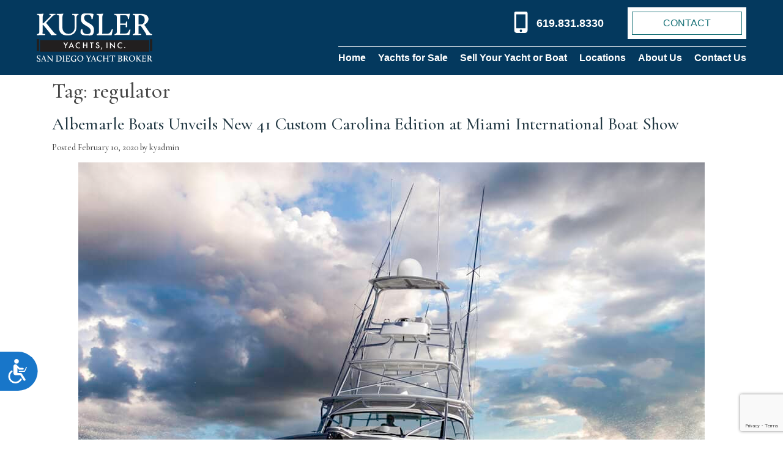

--- FILE ---
content_type: text/html; charset=UTF-8
request_url: https://kusleryachts.com/tag/regulator/page/2/
body_size: 17336
content:
<!DOCTYPE html>
<html lang="en">
  <head>
	  <!-- <meta name="google-site-verification" content="OsKyL_QQrMDvx1udjRxVyPKet7z_e0qFEK7eQ3cb2Ac" />
    <meta charset="utf-8">
    <meta name="viewport" content="width=device-width, initial-scale=1, shrink-to-fit=no"> -->

		<meta charset="UTF-8">
		<meta http-equiv="X-UA-Compatible" content="IE=edge,chrome=1">
		<meta name="viewport" content=" maximum-scale=5.0, user-scalable=yes, width=device-width">
		<meta name="msvalidate.01" content="68E7B1E2DE596425F05EA11230B01810" />
		<link rel="profile" href="https://gmpg.org/xfn/11">

    

		<!-- Device Check -->
		<script> /Android|webOS|iPhone|iPad|iPod|BlackBerry|IEMobile|Opera Mini/i.test(navigator.userAgent)?(document.getElementsByTagName("html")[0].className+=" is--device",/iPad/i.test(navigator.userAgent)&&(document.getElementsByTagName("html")[0].className+=" is--ipad")):document.getElementsByTagName("html")[0].className+=" not--device";</script>


		<!-- <link rel="shortcut icon" type="image/x-icon" href="/library/images/favicon.ico"/> -->
			<!-- Favicon -->

		<link href="https://kusleryachts.com/wp-content/uploads/2024/07/favicon-dark.png" rel="icon" type="image/png" media="(prefers-color-scheme: light)"/><link href="https://kusleryachts.com/wp-content/uploads/2024/07/favicon-light.png" rel="icon" type="image/png" media="(prefers-color-scheme: dark)"/><link href="https://kusleryachts.com/wp-content/uploads/2024/07/favicon-light.png" rel="apple-touch-icon"/><meta content="https://kusleryachts.com/wp-content/uploads/2024/07/favicon-light.png" name="msapplication-TileImage">
		
		<link rel="pingback" href="https://kusleryachts.com/xmlrpc.php">

		<meta name='robots' content='index, follow, max-image-preview:large, max-snippet:-1, max-video-preview:-1' />

	<!-- This site is optimized with the Yoast SEO Premium plugin v21.4 (Yoast SEO v23.5) - https://yoast.com/wordpress/plugins/seo/ -->
	<title>regulator Archives - Page 2 of 2 - Kusler Yachts - Sport Fishing Yachts, Hatteras Yachts, Cabo Yachts, Regulator Yachts, Albemarle Yachts</title>
	<link rel="canonical" href="https://kusleryachts.com/tag/regulator/page/2/" />
	<link rel="prev" href="https://kusleryachts.com/tag/regulator/" />
	<meta property="og:locale" content="en_US" />
	<meta property="og:type" content="article" />
	<meta property="og:title" content="regulator Archives" />
	<meta property="og:url" content="https://kusleryachts.com/tag/regulator/page/2/" />
	<meta property="og:site_name" content="Kusler Yachts - Sport Fishing Yachts, Hatteras Yachts, Cabo Yachts, Regulator Yachts, Albemarle Yachts" />
	<meta name="twitter:card" content="summary_large_image" />
	<meta name="twitter:site" content="@kusleryachts" />
	<script type="application/ld+json" class="yoast-schema-graph">{"@context":"https://schema.org","@graph":[{"@type":"CollectionPage","@id":"https://kusleryachts.com/tag/regulator/","url":"https://kusleryachts.com/tag/regulator/page/2/","name":"regulator Archives - Page 2 of 2 - Kusler Yachts - Sport Fishing Yachts, Hatteras Yachts, Cabo Yachts, Regulator Yachts, Albemarle Yachts","isPartOf":{"@id":"https://kusleryachts.com/#website"},"primaryImageOfPage":{"@id":"https://kusleryachts.com/tag/regulator/page/2/#primaryimage"},"image":{"@id":"https://kusleryachts.com/tag/regulator/page/2/#primaryimage"},"thumbnailUrl":"https://kusleryachts.com/wp-content/uploads/2020/04/Gallery4120-4.jpg","breadcrumb":{"@id":"https://kusleryachts.com/tag/regulator/page/2/#breadcrumb"},"inLanguage":"en-US"},{"@type":"ImageObject","inLanguage":"en-US","@id":"https://kusleryachts.com/tag/regulator/page/2/#primaryimage","url":"https://kusleryachts.com/wp-content/uploads/2020/04/Gallery4120-4.jpg","contentUrl":"https://kusleryachts.com/wp-content/uploads/2020/04/Gallery4120-4.jpg","width":1024,"height":768,"caption":"Albemarle 41 Custom Carolina Running"},{"@type":"BreadcrumbList","@id":"https://kusleryachts.com/tag/regulator/page/2/#breadcrumb","itemListElement":[{"@type":"ListItem","position":1,"name":"Home","item":"https://kusleryachts.com/"},{"@type":"ListItem","position":2,"name":"regulator"}]},{"@type":"WebSite","@id":"https://kusleryachts.com/#website","url":"https://kusleryachts.com/","name":"Kusler Yachts - Sport Fishing Yachts, Hatteras Yachts, Cabo Yachts, Regulator Yachts, Albemarle Yachts","description":"Sportfishing Yachts for Sale","potentialAction":[{"@type":"SearchAction","target":{"@type":"EntryPoint","urlTemplate":"https://kusleryachts.com/?s={search_term_string}"},"query-input":{"@type":"PropertyValueSpecification","valueRequired":true,"valueName":"search_term_string"}}],"inLanguage":"en-US"}]}</script>
	<!-- / Yoast SEO Premium plugin. -->


<link rel='dns-prefetch' href='//code.jquery.com' />
<link rel='dns-prefetch' href='//cdnjs.cloudflare.com' />
<link rel='dns-prefetch' href='//maps.googleapis.com' />
<link rel='dns-prefetch' href='//fonts.googleapis.com' />
<link rel="alternate" type="application/rss+xml" title="Kusler Yachts - Sport Fishing Yachts, Hatteras Yachts, Cabo Yachts, Regulator Yachts, Albemarle Yachts &raquo; Feed" href="https://kusleryachts.com/feed/" />
<link rel="alternate" type="application/rss+xml" title="Kusler Yachts - Sport Fishing Yachts, Hatteras Yachts, Cabo Yachts, Regulator Yachts, Albemarle Yachts &raquo; Comments Feed" href="https://kusleryachts.com/comments/feed/" />
<link rel="alternate" type="application/rss+xml" title="Kusler Yachts - Sport Fishing Yachts, Hatteras Yachts, Cabo Yachts, Regulator Yachts, Albemarle Yachts &raquo; regulator Tag Feed" href="https://kusleryachts.com/tag/regulator/feed/" />
<link rel='stylesheet' id='wp-block-library-css' href='https://kusleryachts.com/wp-includes/css/dist/block-library/style.min.css?ver=6.4.7' type='text/css' media='all' />
<style id='classic-theme-styles-inline-css' type='text/css'>
/*! This file is auto-generated */
.wp-block-button__link{color:#fff;background-color:#32373c;border-radius:9999px;box-shadow:none;text-decoration:none;padding:calc(.667em + 2px) calc(1.333em + 2px);font-size:1.125em}.wp-block-file__button{background:#32373c;color:#fff;text-decoration:none}
</style>
<style id='global-styles-inline-css' type='text/css'>
body{--wp--preset--color--black: #000000;--wp--preset--color--cyan-bluish-gray: #abb8c3;--wp--preset--color--white: #ffffff;--wp--preset--color--pale-pink: #f78da7;--wp--preset--color--vivid-red: #cf2e2e;--wp--preset--color--luminous-vivid-orange: #ff6900;--wp--preset--color--luminous-vivid-amber: #fcb900;--wp--preset--color--light-green-cyan: #7bdcb5;--wp--preset--color--vivid-green-cyan: #00d084;--wp--preset--color--pale-cyan-blue: #8ed1fc;--wp--preset--color--vivid-cyan-blue: #0693e3;--wp--preset--color--vivid-purple: #9b51e0;--wp--preset--gradient--vivid-cyan-blue-to-vivid-purple: linear-gradient(135deg,rgba(6,147,227,1) 0%,rgb(155,81,224) 100%);--wp--preset--gradient--light-green-cyan-to-vivid-green-cyan: linear-gradient(135deg,rgb(122,220,180) 0%,rgb(0,208,130) 100%);--wp--preset--gradient--luminous-vivid-amber-to-luminous-vivid-orange: linear-gradient(135deg,rgba(252,185,0,1) 0%,rgba(255,105,0,1) 100%);--wp--preset--gradient--luminous-vivid-orange-to-vivid-red: linear-gradient(135deg,rgba(255,105,0,1) 0%,rgb(207,46,46) 100%);--wp--preset--gradient--very-light-gray-to-cyan-bluish-gray: linear-gradient(135deg,rgb(238,238,238) 0%,rgb(169,184,195) 100%);--wp--preset--gradient--cool-to-warm-spectrum: linear-gradient(135deg,rgb(74,234,220) 0%,rgb(151,120,209) 20%,rgb(207,42,186) 40%,rgb(238,44,130) 60%,rgb(251,105,98) 80%,rgb(254,248,76) 100%);--wp--preset--gradient--blush-light-purple: linear-gradient(135deg,rgb(255,206,236) 0%,rgb(152,150,240) 100%);--wp--preset--gradient--blush-bordeaux: linear-gradient(135deg,rgb(254,205,165) 0%,rgb(254,45,45) 50%,rgb(107,0,62) 100%);--wp--preset--gradient--luminous-dusk: linear-gradient(135deg,rgb(255,203,112) 0%,rgb(199,81,192) 50%,rgb(65,88,208) 100%);--wp--preset--gradient--pale-ocean: linear-gradient(135deg,rgb(255,245,203) 0%,rgb(182,227,212) 50%,rgb(51,167,181) 100%);--wp--preset--gradient--electric-grass: linear-gradient(135deg,rgb(202,248,128) 0%,rgb(113,206,126) 100%);--wp--preset--gradient--midnight: linear-gradient(135deg,rgb(2,3,129) 0%,rgb(40,116,252) 100%);--wp--preset--font-size--small: 13px;--wp--preset--font-size--medium: 20px;--wp--preset--font-size--large: 36px;--wp--preset--font-size--x-large: 42px;--wp--preset--spacing--20: 0.44rem;--wp--preset--spacing--30: 0.67rem;--wp--preset--spacing--40: 1rem;--wp--preset--spacing--50: 1.5rem;--wp--preset--spacing--60: 2.25rem;--wp--preset--spacing--70: 3.38rem;--wp--preset--spacing--80: 5.06rem;--wp--preset--shadow--natural: 6px 6px 9px rgba(0, 0, 0, 0.2);--wp--preset--shadow--deep: 12px 12px 50px rgba(0, 0, 0, 0.4);--wp--preset--shadow--sharp: 6px 6px 0px rgba(0, 0, 0, 0.2);--wp--preset--shadow--outlined: 6px 6px 0px -3px rgba(255, 255, 255, 1), 6px 6px rgba(0, 0, 0, 1);--wp--preset--shadow--crisp: 6px 6px 0px rgba(0, 0, 0, 1);}:where(.is-layout-flex){gap: 0.5em;}:where(.is-layout-grid){gap: 0.5em;}body .is-layout-flow > .alignleft{float: left;margin-inline-start: 0;margin-inline-end: 2em;}body .is-layout-flow > .alignright{float: right;margin-inline-start: 2em;margin-inline-end: 0;}body .is-layout-flow > .aligncenter{margin-left: auto !important;margin-right: auto !important;}body .is-layout-constrained > .alignleft{float: left;margin-inline-start: 0;margin-inline-end: 2em;}body .is-layout-constrained > .alignright{float: right;margin-inline-start: 2em;margin-inline-end: 0;}body .is-layout-constrained > .aligncenter{margin-left: auto !important;margin-right: auto !important;}body .is-layout-constrained > :where(:not(.alignleft):not(.alignright):not(.alignfull)){max-width: var(--wp--style--global--content-size);margin-left: auto !important;margin-right: auto !important;}body .is-layout-constrained > .alignwide{max-width: var(--wp--style--global--wide-size);}body .is-layout-flex{display: flex;}body .is-layout-flex{flex-wrap: wrap;align-items: center;}body .is-layout-flex > *{margin: 0;}body .is-layout-grid{display: grid;}body .is-layout-grid > *{margin: 0;}:where(.wp-block-columns.is-layout-flex){gap: 2em;}:where(.wp-block-columns.is-layout-grid){gap: 2em;}:where(.wp-block-post-template.is-layout-flex){gap: 1.25em;}:where(.wp-block-post-template.is-layout-grid){gap: 1.25em;}.has-black-color{color: var(--wp--preset--color--black) !important;}.has-cyan-bluish-gray-color{color: var(--wp--preset--color--cyan-bluish-gray) !important;}.has-white-color{color: var(--wp--preset--color--white) !important;}.has-pale-pink-color{color: var(--wp--preset--color--pale-pink) !important;}.has-vivid-red-color{color: var(--wp--preset--color--vivid-red) !important;}.has-luminous-vivid-orange-color{color: var(--wp--preset--color--luminous-vivid-orange) !important;}.has-luminous-vivid-amber-color{color: var(--wp--preset--color--luminous-vivid-amber) !important;}.has-light-green-cyan-color{color: var(--wp--preset--color--light-green-cyan) !important;}.has-vivid-green-cyan-color{color: var(--wp--preset--color--vivid-green-cyan) !important;}.has-pale-cyan-blue-color{color: var(--wp--preset--color--pale-cyan-blue) !important;}.has-vivid-cyan-blue-color{color: var(--wp--preset--color--vivid-cyan-blue) !important;}.has-vivid-purple-color{color: var(--wp--preset--color--vivid-purple) !important;}.has-black-background-color{background-color: var(--wp--preset--color--black) !important;}.has-cyan-bluish-gray-background-color{background-color: var(--wp--preset--color--cyan-bluish-gray) !important;}.has-white-background-color{background-color: var(--wp--preset--color--white) !important;}.has-pale-pink-background-color{background-color: var(--wp--preset--color--pale-pink) !important;}.has-vivid-red-background-color{background-color: var(--wp--preset--color--vivid-red) !important;}.has-luminous-vivid-orange-background-color{background-color: var(--wp--preset--color--luminous-vivid-orange) !important;}.has-luminous-vivid-amber-background-color{background-color: var(--wp--preset--color--luminous-vivid-amber) !important;}.has-light-green-cyan-background-color{background-color: var(--wp--preset--color--light-green-cyan) !important;}.has-vivid-green-cyan-background-color{background-color: var(--wp--preset--color--vivid-green-cyan) !important;}.has-pale-cyan-blue-background-color{background-color: var(--wp--preset--color--pale-cyan-blue) !important;}.has-vivid-cyan-blue-background-color{background-color: var(--wp--preset--color--vivid-cyan-blue) !important;}.has-vivid-purple-background-color{background-color: var(--wp--preset--color--vivid-purple) !important;}.has-black-border-color{border-color: var(--wp--preset--color--black) !important;}.has-cyan-bluish-gray-border-color{border-color: var(--wp--preset--color--cyan-bluish-gray) !important;}.has-white-border-color{border-color: var(--wp--preset--color--white) !important;}.has-pale-pink-border-color{border-color: var(--wp--preset--color--pale-pink) !important;}.has-vivid-red-border-color{border-color: var(--wp--preset--color--vivid-red) !important;}.has-luminous-vivid-orange-border-color{border-color: var(--wp--preset--color--luminous-vivid-orange) !important;}.has-luminous-vivid-amber-border-color{border-color: var(--wp--preset--color--luminous-vivid-amber) !important;}.has-light-green-cyan-border-color{border-color: var(--wp--preset--color--light-green-cyan) !important;}.has-vivid-green-cyan-border-color{border-color: var(--wp--preset--color--vivid-green-cyan) !important;}.has-pale-cyan-blue-border-color{border-color: var(--wp--preset--color--pale-cyan-blue) !important;}.has-vivid-cyan-blue-border-color{border-color: var(--wp--preset--color--vivid-cyan-blue) !important;}.has-vivid-purple-border-color{border-color: var(--wp--preset--color--vivid-purple) !important;}.has-vivid-cyan-blue-to-vivid-purple-gradient-background{background: var(--wp--preset--gradient--vivid-cyan-blue-to-vivid-purple) !important;}.has-light-green-cyan-to-vivid-green-cyan-gradient-background{background: var(--wp--preset--gradient--light-green-cyan-to-vivid-green-cyan) !important;}.has-luminous-vivid-amber-to-luminous-vivid-orange-gradient-background{background: var(--wp--preset--gradient--luminous-vivid-amber-to-luminous-vivid-orange) !important;}.has-luminous-vivid-orange-to-vivid-red-gradient-background{background: var(--wp--preset--gradient--luminous-vivid-orange-to-vivid-red) !important;}.has-very-light-gray-to-cyan-bluish-gray-gradient-background{background: var(--wp--preset--gradient--very-light-gray-to-cyan-bluish-gray) !important;}.has-cool-to-warm-spectrum-gradient-background{background: var(--wp--preset--gradient--cool-to-warm-spectrum) !important;}.has-blush-light-purple-gradient-background{background: var(--wp--preset--gradient--blush-light-purple) !important;}.has-blush-bordeaux-gradient-background{background: var(--wp--preset--gradient--blush-bordeaux) !important;}.has-luminous-dusk-gradient-background{background: var(--wp--preset--gradient--luminous-dusk) !important;}.has-pale-ocean-gradient-background{background: var(--wp--preset--gradient--pale-ocean) !important;}.has-electric-grass-gradient-background{background: var(--wp--preset--gradient--electric-grass) !important;}.has-midnight-gradient-background{background: var(--wp--preset--gradient--midnight) !important;}.has-small-font-size{font-size: var(--wp--preset--font-size--small) !important;}.has-medium-font-size{font-size: var(--wp--preset--font-size--medium) !important;}.has-large-font-size{font-size: var(--wp--preset--font-size--large) !important;}.has-x-large-font-size{font-size: var(--wp--preset--font-size--x-large) !important;}
.wp-block-navigation a:where(:not(.wp-element-button)){color: inherit;}
:where(.wp-block-post-template.is-layout-flex){gap: 1.25em;}:where(.wp-block-post-template.is-layout-grid){gap: 1.25em;}
:where(.wp-block-columns.is-layout-flex){gap: 2em;}:where(.wp-block-columns.is-layout-grid){gap: 2em;}
.wp-block-pullquote{font-size: 1.5em;line-height: 1.6;}
</style>
<link rel='stylesheet' id='contact-form-7-css' href='https://kusleryachts.com/wp-content/plugins/contact-form-7/includes/css/styles.css?ver=5.9.8' type='text/css' media='all' />
<link rel='stylesheet' id='googleFonts-css' href='//fonts.googleapis.com/css?family=Cormorant+Garamond%3A300%2C300i%2C500%2C500i%7CSource+Sans+Pro%3A300%2C400%2C700&#038;ver=6.4.7' type='text/css' media='all' />
<link rel='stylesheet' id='tablepress-default-css' href='https://kusleryachts.com/wp-content/plugins/tablepress/css/build/default.css?ver=3.0.2' type='text/css' media='all' />
<link rel='stylesheet' id='bones-bootstrap-css' href='https://kusleryachts.com/wp-content/themes/jgdesigns/library/css/bootstrap.min.css?ver=6.4.7' type='text/css' media='all' />
<link rel='stylesheet' id='swipebox-css' href='https://kusleryachts.com/wp-content/themes/jgdesigns/library/js/swipebox/css/swipebox.min.css?ver=6.4.7' type='text/css' media='all' />
<link rel='stylesheet' id='bones-stylesheet-css' href='https://kusleryachts.com/wp-content/themes/jgdesigns/library/css/style.css?ver=1.28' type='text/css' media='all' />
<!--[if lt IE 9]>
<link rel='stylesheet' id='bones-ie-only-css' href='https://kusleryachts.com/wp-content/themes/jgdesigns/library/css/ie.css?ver=6.4.7' type='text/css' media='all' />
<![endif]-->
<link rel='stylesheet' id='ionicons-css' href='https://cdnjs.cloudflare.com/ajax/libs/ionicons/4.2.1/css/ionicons.min.css?ver=6.4.7' type='text/css' media='all' />
<link rel='stylesheet' id='owl-css' href='https://kusleryachts.com/wp-content/themes/jgdesigns/library/js/libs/owl-carousel/assets/owl.carousel.css?ver=6.4.7' type='text/css' media='all' />
<script type="text/javascript" src="https://kusleryachts.com/wp-content/themes/jgdesigns/library/js/libs/modernizr.custom.min.js?ver=2.5.3" id="bones-modernizr-js"></script>
<script type="text/javascript" src="https://cdnjs.cloudflare.com/ajax/libs/gsap/3.10.4/gsap.min.js?ver=1" id="rm-gsap-js"></script>
<script type="text/javascript" src="https://cdnjs.cloudflare.com/ajax/libs/gsap/3.10.4/ScrollTrigger.min.js?ver=1" id="rm-gsap-scroll-js"></script>
<link rel="https://api.w.org/" href="https://kusleryachts.com/wp-json/" /><link rel="alternate" type="application/json" href="https://kusleryachts.com/wp-json/wp/v2/tags/30" /><meta name="generator" content="Site Kit by Google 1.116.0" /><script type="application/ld+json">
{
  "@context": "https://schema.org",
  "@type": "Organization",
  "name": "Kusler Yachts - California Yacht Broker - Boats For Sale",
  "url": "https://www.kusleryachts.com",
  "logo": "https://www.kusleryachts.com/wp-content/themes/jgdesigns/library/images/logo.png",
  "sameAs": [
    "https://www.facebook.com/kusleryachtsinc/",
    "https://twitter.com/kusleryachts",
    "https://www.instagram.com/kusleryachts/",
    "https://www.youtube.com/user/KUSLERYACHTSALES",
    "https://www.pinterest.com/kusleryachts/"
  ]
}
</script>

<script type="application/ld+json">
{
  "@context": "https://schema.org",
  "@type": "LocalBusiness",
  "name": "Kusler Yachts - California Yacht Broker - Boats For Sale",
  "image": "https://www.kusleryachts.com/wp-content/uploads/2019/10/7240474_20191007195852815_1_XLARGE.jpg",
  "@id": "",
  "url": "https://www.kusleryachts.com/",
  "telephone": "(619) 831-8330",
  "priceRange": "$",
  "address": {
    "@type": "PostalAddress",
    "streetAddress": "1551 Shelter Island Drive, Suite 101",
    "addressLocality": "San Diego",
    "addressRegion": "CA",
    "postalCode": "92106",
    "addressCountry": "US"
  },
  "geo": {
    "@type": "GeoCoordinates",
    "latitude": 32.709513,
    "longitude": -117.23206110000001
  },
  "openingHoursSpecification": {
    "@type": "OpeningHoursSpecification",
    "dayOfWeek": [
      "Monday",
      "Tuesday",
      "Wednesday",
      "Thursday",
      "Friday",
      "Saturday",
      "Sunday"
    ],
    "opens": "00:00",
    "closes": "23:59"
  },
  "sameAs": [
    "https://www.facebook.com/kusleryachtsinc/",
    "https://twitter.com/kusleryachts",
    "https://www.instagram.com/kusleryachts/",
    "https://www.youtube.com/user/KUSLERYACHTSALES",
    "https://www.pinterest.com/kusleryachts/"
  ]
}
</script>

<meta name="google-site-verification" content="y0wL1MZVfCIRBX3OEAAIRCweb80gYOqr_ulMBfUfF5I" />      <!--  Essential META Tags -->
      <meta property="og:title" content="Kusler Yachts &#8211; Sport Fishing Yachts, Hatteras Yachts, Cabo Yachts, Regulator Yachts, Albemarle Yachts - Albemarle Boats Unveils New 41 Custom Carolina Edition at Miami International Boat Show">
              <meta property="og:description" content="Albemarle Boats Unveils New 41 Custom Carolina Edition at Miami International Boat Show, contact California dealer Kusler Yachts today. Albemarle Boats is pleased to announce the debut of the company’s latest build, the 2020 41 Custom Carolina Edition, at the Miami International Boat Show February 13-17, 2020.">
      
      <meta name="twitter:card" content="summary_large_image">

      <!--  Non-Essential, But Recommended -->
      <meta property="og:site_name" content="Kusler Yachts &#8211; Sport Fishing Yachts, Hatteras Yachts, Cabo Yachts, Regulator Yachts, Albemarle Yachts - Albemarle Boats Unveils New 41 Custom Carolina Edition at Miami International Boat Show">
      <meta name="twitter:image:alt" content="Sportfishing Yachts for Sale">
    		<style type="text/css" id="wp-custom-css">
			.carousel-inner h1 {
	line-height: 1.2;
}
.carousel-logo {
    max-height: 200px;
}
.about-blurb, h3, .h3 {
	font-size: 1.95rem;
}
a.pt-2.h4 {
	Font-weight: 600!important;
}
.listings .h3.d-block
{
	font-weight: 400;
}
.text-white-fishing-boat {
	text-align: left;
}
.text-white-fishing-boat div {
	margin-bottom: 10px;
}
hr {
	width: 100%;
	border-top:1px solid #ddd;
}
.entry-content .p-5 {
	font-family: 'Cormorant Garamond', serif;
	font-weight: 500;
    line-height: 2.5rem;
    font-size: 16px;
    font-size: 1.6rem;
    color: #555555;
}
.bottom-content {
	text-align: left;
}
#contact_form h2 {
	margin-top: 0;
}
.py-3.home-listings {
	max-height: 452px;
	overflow:hidden;
	margin-bottom: 30px!important;
}
.advanced-search .col-lg {
	margin-bottom: 0!important;
}
.bottom-contact .wpcf7 {
	padding-top: 30px;
}
footer a:hover {
	color: #eee;
}
@media only screen and (max-width: 1199px) {
	body {
	padding-top: 55px;
	}
}
.yt_capt {
	font-size: 1.2rem;
	text-align: center;
}
.cont-dir {
	text-align: center;
	font-size: 1.3rem;
}
.page-id-184464 .cont-dir {
	text-align: left;
}
.page-id-184464 #h-visit {
	margin-bottom: 3rem;
}
.cont-maps {
	padding-top: 1rem;
	padding-bottom: 4rem;
}
.gmap {
	max-height: 483px;
}
.ct-1 h2 {
	margin-bottom: 1.2rem;
}
.page-id-184464 .contact-header-image {
	max-height: 40vh;
}
h2#h-visit {
	font-size: 3rem;
}
.cont-loc {
	margin-top: 1.5rem;
	line-height: 1.3;
	font-size: 1.6rem;
}
.cont-loc strong {
	font-size: 2.2rem;
}
.cont-map-inner .col-map-left {
}
.page-id-185015 .col-12 {
	max-width: 100%;
}
.page-id-185015 h2 {
	font-size: 2.3rem;
}
.page-template-page-contact-2 h3 a {
	border-bottom: none;
}
@media only screen and (max-width: 992px ) {
	.ct-1 h2 {
		font-size: 1.75rem;
		margin-bottom: 1rem;
	}
	.gmap {
		min-height: 295px;
	}
}

/* Blog Block Homepage */ 
p.hblog-excerpt, .hblog-read-more {
	font-size: 1.1rem;
	font-family: 'Montserrat', sans-serif;
}
p.hblog-excerpt {
	margin-bottom: .2rem;
		font-weight: 400;
}
.hblog-read-more {
	font-weight: 500;
	margin-left: 1rem;
}		</style>
		
		<meta name="ahrefs-site-verification" content="084c2325f323cacf08b60958a204235cc1ed42d21c0fcd1df1d151d67a1530e8">

		<meta property="og:url" content="https://kusleryachts.com/tag/regulator/page/2/"/>

		<script>(function(i,s,o,g,r,a,m){i['GoogleAnalyticsObject']=r;i[r]=i[r]||function(){(i[r].q=i[r].q||[]).push(arguments)},i[r].l=1*new Date();a=s.createElement(o),m=s.getElementsByTagName(o)[0];a.async=1;a.src=g;m.parentNode.insertBefore(a,m)})(window,document,'script','https://www.google-analytics.com/analytics.js','ga');ga('create', 'UA-17894515-1', 'auto');ga('send', 'pageview');</script>

			


	</head>

	<body class="inside tag regulator page 2 parent-151384 post from-blog not-rmgallery tmpl_type_archive menu-is-closed" itemscope itemtype="http://schema.org/WebPage">

		<a id="sasstojsvalues" href="#skiptomaincontent"  class="skipto">Skip to main content</a>

		<!-- <header class="navbar-dark navbar navbar-expand-xl bd-navbar py-xl-4"> -->
		<header class="site-header int-header has-webp"
			style="background-image:url()" 		>
			<!-- Nav Bar -->
			<div class="nav-bar">

				<div class="logo-mark"><a href="https://kusleryachts.com" aria-label="Kusler Yacts logo"><svg viewBox="0 0 251.1 103.9" xmlns="http://www.w3.org/2000/svg"><path d="m.8 44.6c2.9-.4 4.8-1.9 4.8-4.2v-32.5c0-3.3 0-4-4.9-5v-2h5.1c3 0 6 0 9-.3l.4.3s-2.3 2.6-2.3 8.3v12.1h1.3c1-.6 1.9-1.3 2.7-2.2l12.8-12.9c1.3-1.3 1.4-3-2.1-3.4v-1.9h13.3l.4 1.1s-3.6.7-7.9 5l-12.6 13v.9l16 19.5c3 3.5 3.5 3.7 5.5 3.9h.7l-.3 2.4h-11.4l-.3-.2s-.5-2.2-4.8-7.3l-12.2-14.6h-1.2v15.7c0 1.2-.1 2.4-.4 3.5l6 .6-.3 2.1-17.6.5v-2.3h.3z" fill="#fff"/><path d="m48.5 7.9c0-3.3 0-4-4.9-5v-2h5.1c3 0 6 0 9-.3l.4.3s-2.3 2.7-2.3 8.5v20.6c0 9.7 6.7 14 13.3 14s13.3-4.5 13.3-13.5v-22.3c0-3 0-4.6-5.3-5.1v-2.1h13.6l.4 1.1c-3 1.1-5 3.9-4.9 7.1v21.1c0 11.4-8.5 17.2-18.9 17.2s-18.8-4.4-18.8-17v-22.7z" fill="#fff"/><path d="m96.9 33.8h2.4c0 8.7 5.4 10.8 9.9 10.8s8.2-1.9 8.2-6.8c0-11.4-21.4-11.1-21.4-25.3s5.3-12.5 15.8-12.5 9.3 1 11.7 1.3l-2.2 11h-2.4c.5-5.1-1.9-9.3-7.8-9.3s-8.1 2.3-8.1 6.7c0 11.5 21.4 10.3 21.4 25.2s-7 12.5-15.6 12.5-13.6-2-13.6-7 .2-2.1 1.7-6.7z" fill="#fff"/><path d="m130.5 44.6c3-.4 4.6-1.8 4.6-4.2v-32.5c0-3.3 0-4-5-5v-2h5.2c3 0 6 0 9-.3l.4.3s-2.3 2.7-2.3 8.5v30.5c0 1.3-.1 2.5-.4 3.8h10.7c5.8 0 7-2.3 10.5-9.6h2.4l-2.9 12.8h-21.8c-4 0-10.5.2-10.5.2v-2.5z" fill="#fff"/><path d="m169.1 44.6c3-.4 4.8-1.8 4.8-4.2v-32.5c0-3.3-.4-4-5.4-5v-2h28.9c1.7 0 3.4 0 5-.3l-2.2 11.7h-2.4c.4-7-1.9-8.4-7.4-8.4h-8.5l-.7.7v17.1h12.2l.5-4 2.7-.5v12.5h-3.3v-5.1h-11.4l-.7.7v14.1c0 1.3-.1 2.6-.4 3.9h10.3c5.9 0 6.8-1.1 10.2-8.3h2.4l-2.5 11.4h-21.5c-4 0-10.7.2-10.7.2v-2.1z" fill="#fff"/><path d="m209.1 44.6c2.9-.4 4.8-1.9 4.8-4.2v-32.5c0-3.3-.4-4-5.4-5v-2h17.4c12.2 0 16.9 5.2 16.9 11.1s-5.3 10.3-8.7 12.2v1l9.9 14.7c2.9 4.1 4.1 4.2 5.8 4.4h.7l-.3 2.4h-11.4l-.4-.2c-1.1-2.7-2.5-5.2-4.1-7.6l-8.2-12.2h-4.1l-.7.7v12.8c0 1.2-.1 2.4-.4 3.5l6.1.6-.3 2.1-17.7.5v-2.3zm17.6-20.9c3.6 0 7.8-3.3 7.8-9.8s-2.8-9.9-10.4-9.9h-2.2l-.7.7v18.9h5.5z" fill="#fff"/><path d="m7.2 57.4h237v25h-237z" fill="#221f1f"/><path d="m246 55.5h5.1v25.6h-5.1z" fill="#221f1f"/><path d="m0 55.5h5.1v25.6h-5.1z" fill="#221f1f"/><g id="banner-wrap" fill="#fff"><path d="m62 69.7-4.1-7.2h2.2l2.9 5 2.9-5h2.2l-4.2 7.2v5.4h-1.9z"/><path d="m78 72h-5.4l-1.4 3.1h-2.1l6.3-13.3 5.9 13.3h-2.1l-1.4-3.1zm-.8-1.8-1.9-4.2-1.9 4.2z"/><path d="m94.4 65.5c-.9-.9-2.1-1.4-3.4-1.4-2.6 0-4.7 2.2-4.6 4.9 0 2.5 2.1 4.6 4.6 4.6s2.5-.6 3.4-1.4v2.3c-1 .6-2.2.9-3.4.9-1.7 0-3.3-.6-4.5-1.7-1.3-1.2-2-3-2-4.8s.7-3.6 2-5c1.2-1.2 2.9-1.8 4.6-1.6 1.2 0 2.3.3 3.3.9v2.4z"/><path d="m102.6 67.4h5.4v-5h1.9v12.6h-1.9v-5.8h-5.4v5.8h-1.9v-12.6h1.9z"/><path d="m120.3 64.3v10.8h-1.9v-10.8h-2.9v-1.8h7.8v1.8z"/><path d="m134.4 65.3c-.1-.3-.3-.6-.5-.8-.4-.3-.9-.5-1.4-.5-.9 0-1.7.5-1.8 1.4 0 .5 0 1.2 1.4 1.6l1.3.5c2.3.9 3 2.3 3 3.7 0 2.1-1.6 4-3.7 4.1h-.4c-1.1 0-2.2-.4-3-1.3-.6-.7-1-1.5-1.1-2.4l1.9-.5c0 .6.2 1.1.5 1.6.4.5 1 .8 1.6.7 1.1 0 2-.8 2.1-1.9v-.2c0-1.3-1-1.8-1.8-2.2l-1.2-.5c-1.1-.5-2.6-1.3-2.6-3.2s1.6-3.4 3.5-3.3h.2c.9 0 1.8.3 2.5.8.4.3.8.8 1 1.3l-1.5 1z"/><path d="m140.9 72.8 1.6.6-2.3 4.7-1.3-.5z"/><path d="m153.6 62.5v12.6h-1.9v-12.6z"/><path d="m159.1 75.1v-13.4l9.2 9.6v-8.7h1.9v13.4l-9.2-9.6v8.8h-1.9z"/><path d="m185.4 65.5c-.9-.9-2.1-1.4-3.4-1.4-2.6 0-4.7 2.2-4.6 4.9 0 2.5 2.1 4.6 4.6 4.6s2.5-.6 3.4-1.4v2.3c-1 .6-2.2.9-3.4.9-1.7 0-3.3-.6-4.5-1.7-1.3-1.2-2-3-2-4.8s.7-3.6 2-5c1.2-1.2 2.9-1.8 4.6-1.6 1.2 0 2.3.3 3.3.9v2.4z"/><path d="m191.2 72.3c.6 0 1.2.5 1.2 1.2s-.5 1.2-1.2 1.2-1.2-.5-1.2-1.2.5-1.2 1.2-1.2z"/></g><g fill="#fff"><path d="m.7 99.9h.7c0 2.3 1.5 3 2.7 3s2.3-.5 2.3-1.9c0-3.2-5.9-3.1-5.9-6.9s1.4-3.4 4.3-3.4 2.2.2 3.2.4l-.6 3.1h-.7c0-1.4-.5-2.6-2.2-2.6s-2.3.6-2.3 1.8c0 3.2 5.9 2.9 5.9 6.9s-2 3.4-4.3 3.4-3.8-.5-3.8-2c.3-.6.5-1.1.6-1.7z"/><path d="m9.1 102.9c.6 0 1.1-.4 1.3-.9l4.4-11.1.9-.2 4.1 10.7c.5 1.1.7 1.4 1.4 1.4v.5h-4.1v-.7c.5 0 1-.2.8-.7l-1.1-2.8h-4.3l-.3.2-1.2 3.2 1.6.2v.6h-3.7v-.5h.2zm5.7-9.7-2 5.2h3.9l-1.4-3.9c-.2-.4-.3-.9-.5-1.4z"/><path d="m22.5 102.9c.8 0 1.4-.5 1.4-1.2v-8.3c0-1.3-.3-1.7-1.5-2v-.5h2.7c.2.3.5.7.7 1l6.8 7.5c.3.3.5.6.7 1v-7.4c0-.8 0-1.3-1.5-1.4v-.5h3.7v.3c-.7.3-1.2 1.1-1.2 1.9v10.5h-.6l-8-9.1c-.3-.3-.5-.6-.7-.9v9.2h1.7v.6h-3.8v-.5z"/><path d="m41.8 102.9c.8 0 1.3-.5 1.3-1.2v-9c0-.9 0-1.1-1.5-1.4v-.5h5.4c3.8 0 7.2 1.5 7.2 5.9s-3.3 6.8-7.9 6.8h-4.5zm4.6-.3c4 0 5.6-2.3 5.6-5.4s-1.7-5.5-5-5.5h-1.6l-.2.2v10.7h1.3z"/><path d="m56.1 102.9c.8 0 1.3-.5 1.3-1.2v-8.9c0-.9 0-1.1-1.4-1.4v-.5h3.9c-.5.8-.7 1.6-.6 2.4v9.6l1.7.2v.5h-5v-.7z"/><path d="m62.9 102.9c.8 0 1.3-.5 1.3-1.2v-9c0-.9 0-1.1-1.5-1.4v-.5h9.4l-.6 3.2h-.7c0-2-.5-2.3-2.1-2.3h-2.3l-.2.2v4.8h3.3l.2-1.1h.7v3.3h-.9v-1.4h-3.2l-.2.2v5h2.9c1.6 0 1.9-.3 2.8-2.3h.7l-.7 3.2h-8.9v-.6z"/><path d="m81.2 90.6c1.5 0 2.9.2 4.3.5l-.5 3h-.7c0-2.1-1.7-2.6-3.2-2.6-3.2 0-4.9 2.6-4.9 5.6s2.2 5.8 5.5 5.8 1.1 0 1.7-.2v-2.6c0-.9 0-1.2-1.7-1.4v-.5h4.3v.3s-.6.4-.6 1.8v3.1c-1.5.2-2.9.4-4.4.5-3.8 0-7-2.3-7-6.3s2.3-6.8 7.2-6.8z"/><path d="m95 90.6c4.2 0 6.5 2.8 6.5 6.1s-3.1 7-6.9 7c-3.4.2-6.3-2.5-6.5-5.9v-.5c0-3.7 2.9-6.7 6.5-6.8h.5zm-.2 12.3c2.8 0 4.3-2.9 4.3-5.7s-1.6-5.8-4.6-5.8-4.4 2.6-4.4 5.4 1.7 6 4.7 6z"/><path d="m110.2 102.9c.8 0 1.4-.5 1.4-1.2v-3.8l-3.5-5.7c-.2-.4-.6-.7-1-.8v-.5h3.2c-.2.5-.2 1 0 1.4l2.3 3.7c.2.4.4.7.5 1.1l2.7-4.4c.3-.5.2-1-.7-1.2v-.5h3.2v.3c-.4.3-.8.6-1.2 1.1l-3.4 5.5v4.9l1.6.2v.5h-5v-.5h-.1z"/><path d="m117.3 102.9c.6 0 1.1-.4 1.3-.9l4.4-11.1.9-.2 4.1 10.7c.5 1.1.7 1.4 1.4 1.4v.5h-4.1v-.7c.5 0 1-.2.8-.7l-1.1-2.8h-4.3l-.3.2-1.2 3.2 1.6.2v.6h-3.7v-.5h.2zm5.7-9.7-2 5.2h3.9l-1.4-3.9c-.2-.4-.3-.9-.5-1.4z"/><path d="m137.3 90.6c1.4 0 2.8.2 4.2.5l-.5 2.9h-.7c0-1.9-1.6-2.6-3.2-2.6-3 0-4.6 2.3-4.6 5.2-.2 2.9 2.1 5.4 5 5.6h.4c1.4 0 2.7-.5 3.7-1.4l.3.5c-1.1 1.5-3 2.4-4.9 2.3-3.5.2-6.5-2.6-6.7-6.1v-.3c0-3.7 3.1-6.6 6.8-6.6h.3z"/><path d="m143.6 102.9c.7 0 1.2-.5 1.3-1.2v-8.9c0-.9 0-1.1-1.4-1.4v-.5h3.9c-.5.8-.7 1.6-.6 2.4v3.4h6.6l.2-.2v-3.7c0-.9 0-1.1-1.4-1.4v-.5h3.9c-.5.8-.7 1.6-.6 2.4v9.5l1.6.2v.5h-5v-.6c.8 0 1.4-.5 1.4-1.2v-4.2h-6.6l-.2.2v5l1.6.2v.5h-5v-.5z"/><path d="m162 102.9c.7 0 1.2-.5 1.3-1.2v-9.9h-1.8c-1.3 0-1.8.4-2.6 2.3h-.7l.6-3.2h11.8l-.6 3.2h-.7c0-1.9-.5-2.3-2-2.3h-1.7l-.2.2v10.7l1.9.2v.5h-5.1v-.5z"/><path d="m176.3 102.9c.8 0 1.3-.5 1.3-1.2v-9c0-.9 0-1.1-1.5-1.4v-.5h4.6c3.3 0 4.6 1.3 4.6 2.8s-1.5 2.6-2.4 3.2c1 .3 3.2.9 3.2 3.2s-1.8 3.6-5.2 3.6h-4.7v-.7h.2zm4.4-.3c2.4 0 3.2-1.2 3.2-2.4 0-2.3-2.3-2.8-3.6-2.8h-.5l-.2.2v5.1h1.2zm.7-6c.7 0 1.6-1.2 1.6-2.5s-.9-2.3-2.1-2.4h-1.1l-.2.2v4.6h1.8z"/><path d="m188.1 102.9c.8 0 1.3-.5 1.3-1.2v-9c0-.9 0-1.1-1.5-1.4v-.5h4.8c3.3 0 4.7 1.4 4.7 3.1-.1 1.5-1.1 2.8-2.4 3.3v.3l2.7 4.1c.8 1.2 1.2 1.2 1.6 1.2h.2v.6h-3.3c-.3-.8-.7-1.5-1.2-2.2l-2.3-3.3h-1.2l-.2.2v4.5l1.7.2v.5h-5v-.5h.2-.1zm4.9-5.8c1 0 2.2-.9 2.2-2.7s-1-2.6-2.4-2.7h-1.1l-.2.2v5.2z"/><path d="m207.2 90.6c4.2 0 6.5 2.8 6.5 6.1s-3.1 7-6.9 7h-.1c-3.4.2-6.3-2.5-6.5-5.9v-.5c0-3.7 2.9-6.7 6.5-6.8h.5zm-.1 12.3c2.8 0 4.3-2.9 4.3-5.7s-1.6-5.8-4.6-5.8-4.4 2.6-4.4 5.4 1.7 6 4.7 6z"/><path d="m215.6 102.9c.8 0 1.3-.5 1.3-1.2v-9c0-.9 0-1.1-1.4-1.4v-.5h3.9c-.5.7-.7 1.5-.6 2.3v3.3h.4c.3-.2.5-.4.7-.6l3.5-3.5c.4-.4.4-.8-.5-1v-.5h3.7v.3c-.8.3-1.5.8-2.1 1.4l-3.5 3.5v.3l4.4 5.4c.8 1 1 1 1.5 1.1h.2v.6h-3.3c-.3-.8-.8-1.5-1.4-2.1l-3.3-4.1h-.4v5.3l1.6.2v.5h-5v-.5h.2v.2z"/><path d="m228.4 102.9c.8 0 1.3-.5 1.3-1.2v-9c0-.9 0-1.1-1.5-1.4v-.5h9.4l-.6 3.2h-.7c0-2-.5-2.3-2.1-2.3h-2.3l-.2.2v4.8h3.3l.2-1.1h.7v3.3h-.9v-1.4h-3.2l-.2.2v5h2.8c1.6 0 1.9-.3 2.8-2.3h.7l-.7 3.2h-9v-.6h.2z"/><path d="m239.7 102.9c.8 0 1.3-.5 1.3-1.2v-9c0-.9 0-1.1-1.5-1.4v-.5h4.8c3.3 0 4.7 1.4 4.7 3.1-.1 1.5-1.1 2.8-2.4 3.3v.3l2.7 4.1c.8 1.2 1.2 1.2 1.6 1.2h.2v.6h-3.3c-.3-.8-.7-1.5-1.2-2.2l-2.3-3.3h-1.2l-.2.2v4.5l1.7.2v.5h-5v-.5h.2-.1zm4.9-5.8c1 0 2.2-.9 2.2-2.7s-1-2.6-2.4-2.7h-1.1l-.2.2v5.2z"/></g></svg></a></div>
				<!-- Menu Buttons -->
				<div class="menu-buttons">

					<!-- Menu Contact - Locations info Repeater -->
					<div class="menu-contact">
						<div class="menu-phone">
							<div class="phone-group contact-item"><a href="tel:+16198318330" data-label="Header - Phone number" aria-label="Header - Phone number" class="track-outbound"><span class="display-icon"><svg enable-background="new 0 0 18 23" height="23" viewBox="0 0 18 23" width="18" xmlns="http://www.w3.org/2000/svg"><path d="m14.5 0h-11c-1 0-1.7.7-1.7 1.7v18.6c0 1.5 1.2 2.7 2.8 2.7h8.9c1.5 0 2.8-1.2 2.8-2.8v-18.5c-.1-1-.8-1.7-1.8-1.7zm-5.5 21.9c-.7 0-1.3-.6-1.3-1.3s.6-1.3 1.3-1.3 1.3.6 1.3 1.3c0 .7-.6 1.3-1.3 1.3zm5-4h-10v-14.6c0-.1 0-.2.1-.3h9.8c.1.1.1.2.1.3z"/></svg></span><div class="display-number"><span>619.831.8330</span></div></a></div>						</div>
						<div class="contact-buttons"><a class="button button-alt" href="https://kusleryachts.com/kusler-yachts-office-locations-california-massachusetts/">Contact</a></div>
					</div>
					<!-- End Menu Contact - Locations info Repeater -->


					<!-- Menu Hamburger - Trigger -->
					<div class="menu-trigger">
						<div class="nav-hamburger">
							<span></span>
							<span></span>
							<span></span>
							<span></span>
						</div>
						<!-- <div class="menu-button-text">Menu</div> -->
					</div>
					<!-- End Menu Hamburger - Trigger -->

					<!-- Main Nav -->
					<nav>
						<div class="menu-wrap"><ul id="menu-main" class="main-menu"><li id="menu-item-23" class="menu-item menu-item-type-post_type menu-item-object-page menu-item-home menu-item-23"><a href="https://kusleryachts.com/">Home</a></li>
<li id="menu-item-22" class="mega-menu menu-item menu-item-type-post_type menu-item-object-page menu-item-has-children menu-item-22"><a href="https://kusleryachts.com/california-yachts-for-sale/">Yachts for Sale</a><div class="nav-dropdown-button"><div class="nav-expander"><span></span><span></span></div></div>
<ul class="sub-menu">
	<li id="menu-item-189655" class="menu-center menu-item menu-item-type-custom menu-item-object-custom menu-item-has-children menu-item-189655"><a href="#0">All Yachts for Sale</a><div class="nav-dropdown-button"><div class="nav-expander"><span></span><span></span></div></div>
	<ul class="sub-menu">
		<li id="menu-item-178355" class="button button-alt menu-item menu-item-type-post_type menu-item-object-page menu-item-178355"><a href="https://kusleryachts.com/california-yachts-for-sale/">View All Yachts  for Sale</a></li>
	</ul>
</li>
	<li id="menu-item-189790" class="boat-grid menu-item menu-item-type-post_type menu-item-object-page menu-item-has-children menu-item-189790"><a href="https://kusleryachts.com/california-yachts-for-sale/">New Yachts For Sale</a><div class="nav-dropdown-button"><div class="nav-expander"><span></span><span></span></div></div>
	<ul class="sub-menu">
		<li id="menu-item-159241" class="menu-item menu-item-type-post_type menu-item-object-page menu-item-159241"><a href="https://kusleryachts.com/albemarle-boats-for-sale/"><div class="nav-image"><div class="nav-overlay">View Albemarle Boats</div><img src="https://kusleryachts.com/wp-content/uploads/2024/07/menu-new-1-albemarle.jpg" alt="Albemarle Boat"></div>Albemarle Boats</a></li>
		<li id="menu-item-160363" class="menu-item menu-item-type-post_type menu-item-object-page menu-item-160363"><a href="https://kusleryachts.com/cabo-yachts-for-sale/"><div class="nav-image"><div class="nav-overlay">View Cabo Yachts</div><img src="https://kusleryachts.com/wp-content/uploads/2024/07/menu-new-3-cabo.jpg" alt="Cabo Boat"></div>Cabo Yachts</a></li>
		<li id="menu-item-189782" class="menu-item menu-item-type-post_type menu-item-object-page menu-item-189782"><a href="https://kusleryachts.com/grand-banks-for-sale/"><div class="nav-image"><div class="nav-overlay">View Grand Banks</div><img src="https://kusleryachts.com/wp-content/uploads/2024/08/menu-new-grandbanks.jpg" alt=""></div>Grand Banks</a></li>
		<li id="menu-item-159242" class="menu-item menu-item-type-post_type menu-item-object-page menu-item-159242"><a href="https://kusleryachts.com/hatteras-yachts-for-sale/"><div class="nav-image"><div class="nav-overlay">View Hatteras Yachts</div><img src="https://kusleryachts.com/wp-content/uploads/2024/07/menu-new-5-hatteras.jpg" alt="Hatteras Boat"></div>Hatteras Yachts</a></li>
		<li id="menu-item-189783" class="menu-item menu-item-type-post_type menu-item-object-page menu-item-189783"><a href="https://kusleryachts.com/palm-beach-yachts-for-sale-california/"><div class="nav-image"><div class="nav-overlay">View Palm Beach</div><img src="https://kusleryachts.com/wp-content/uploads/2024/08/menu-new-palmbeach.jpg" alt=""></div>Palm Beach</a></li>
		<li id="menu-item-159243" class="menu-item menu-item-type-post_type menu-item-object-page menu-item-159243"><a href="https://kusleryachts.com/regulator-boats-for-sale/"><div class="nav-image"><div class="nav-overlay">View Regulator Marine Boats</div><img src="https://kusleryachts.com/wp-content/uploads/2024/07/menu-new-2-regulator.jpg" alt="Regulator Boat"></div>Regulator Marine Boats</a></li>
	</ul>
</li>
	<li id="menu-item-189791" class="menu-item menu-item-type-post_type menu-item-object-page menu-item-has-children menu-item-189791"><a href="https://kusleryachts.com/california-yachts-for-sale/">Used Yachts For Sale</a><div class="nav-dropdown-button"><div class="nav-expander"><span></span><span></span></div></div>
	<ul class="sub-menu">
		<li id="menu-item-189792" class="menu-item menu-item-type-custom menu-item-object-custom menu-item-189792"><a href="https://kusleryachts.com/fishing-boats-for-sale/#center-consoles"><div class="nav-image"><div class="nav-overlay">View Center Console</div><img src="https://kusleryachts.com/wp-content/uploads/2024/07/menu-used-1-center-console.jpg" alt="Center Console Boat"></div>Center Console</a></li>
		<li id="menu-item-189659" class="menu-item menu-item-type-custom menu-item-object-custom menu-item-189659"><a href="https://kusleryachts.com/fishing-boats-for-sale/#sportfishing-convertible"><div class="nav-image"><div class="nav-overlay">View Sportsfish</div><img src="https://kusleryachts.com/wp-content/uploads/2024/07/menu-used-2-sportfish.jpg" alt="Sportfish Boat"></div>Sportsfish</a></li>
		<li id="menu-item-189661" class="menu-item menu-item-type-custom menu-item-object-custom menu-item-189661"><a href="https://kusleryachts.com/fishing-boats-for-sale/#motor-yachts"><div class="nav-image"><div class="nav-overlay">View Motor Yachts</div><img src="https://kusleryachts.com/wp-content/uploads/2024/07/menu-used-3-moter.jpg" alt="Moter Boat"></div>Motor Yachts</a></li>
	</ul>
</li>
</ul>
</li>
<li id="menu-item-189667" class="menu-item menu-item-type-custom menu-item-object-custom menu-item-has-children menu-item-189667"><a href="#0">Sell Your Yacht or Boat</a><div class="nav-dropdown-button"><div class="nav-expander"><span></span><span></span></div></div>
<ul class="sub-menu">
	<li id="menu-item-178499" class="menu-item menu-item-type-post_type menu-item-object-page menu-item-178499"><a href="https://kusleryachts.com/sell-your-yacht/">Sell Your Yacht or Boat</a></li>
	<li id="menu-item-185049" class="menu-item menu-item-type-post_type menu-item-object-page menu-item-185049"><a href="https://kusleryachts.com/yacht-video-walkthroughs/">Yacht Video Walkthroughs</a></li>
	<li id="menu-item-185312" class="menu-item menu-item-type-post_type menu-item-object-page menu-item-185312"><a href="https://kusleryachts.com/sold-boats/">Sold Boats</a></li>
</ul>
</li>
<li id="menu-item-189665" class="menu-item menu-item-type-custom menu-item-object-custom menu-item-has-children menu-item-189665"><a href="#0">Locations</a><div class="nav-dropdown-button"><div class="nav-expander"><span></span><span></span></div></div>
<ul class="sub-menu">
	<li id="menu-item-180713" class="menu-item menu-item-type-post_type menu-item-object-page menu-item-180713"><a href="https://kusleryachts.com/east-coast-yachts/">East Coast Yachts</a></li>
	<li id="menu-item-178505" class="menu-item menu-item-type-post_type menu-item-object-page menu-item-178505"><a href="https://kusleryachts.com/southern-california-yacht-buying/">Southern California Yachts</a></li>
	<li id="menu-item-178502" class="menu-item menu-item-type-post_type menu-item-object-page menu-item-178502"><a href="https://kusleryachts.com/the-mexico-yacht-experience/">Guide to Bringing Your Boat to Mexico</a></li>
	<li id="menu-item-178501" class="menu-item menu-item-type-post_type menu-item-object-page menu-item-178501"><a href="https://kusleryachts.com/kona-kai-marina/">Kona Kai Marina</a></li>
	<li id="menu-item-178503" class="menu-item menu-item-type-post_type menu-item-object-page menu-item-178503"><a href="https://kusleryachts.com/yacht-transport/">Yacht and Boat Transport</a></li>
</ul>
</li>
<li id="menu-item-189668" class="menu-item menu-item-type-custom menu-item-object-custom menu-item-has-children menu-item-189668"><a href="#0">About Us</a><div class="nav-dropdown-button"><div class="nav-expander"><span></span><span></span></div></div>
<ul class="sub-menu">
	<li id="menu-item-178498" class="menu-item menu-item-type-post_type menu-item-object-page menu-item-178498"><a href="https://kusleryachts.com/san-diego-yacht-brokers/">Kusler Team</a></li>
	<li id="menu-item-178496" class="menu-item menu-item-type-post_type menu-item-object-page menu-item-178496"><a href="https://kusleryachts.com/why-buy-kusler-yachts/">Why Buy from Kusler Yachts?</a></li>
	<li id="menu-item-178497" class="menu-item menu-item-type-post_type menu-item-object-page menu-item-178497"><a href="https://kusleryachts.com/san-diego-yacht-brokers/the-kusler-yachts-buying-process/">The Kusler Yachts Buying Process</a></li>
	<li id="menu-item-189797" class="menu-item menu-item-type-post_type menu-item-object-page menu-item-189797"><a href="https://kusleryachts.com/yacht-video-walkthroughs/">Yacht Video Walkthroughs</a></li>
	<li id="menu-item-164134" class="menu-item menu-item-type-post_type menu-item-object-page menu-item-164134"><a href="https://kusleryachts.com/marine-updates/">Yacht Blog</a></li>
	<li id="menu-item-189691" class="menu-item menu-item-type-post_type menu-item-object-page menu-item-189691"><a href="https://kusleryachts.com/reviews/">Reviews</a></li>
</ul>
</li>
<li id="menu-item-184774" class="menu-item menu-item-type-post_type menu-item-object-page menu-item-184774"><a href="https://kusleryachts.com/kusler-yachts-office-locations-california-massachusetts/">Contact Us</a></li>
</ul></div>					</nav>
					<!-- End Main Nav -->

				</div>
				<!-- End Menu Buttons -->



			</div>
			<!-- End Nav Bar  -->


			
		</header>
		<main id="skiptomaincontent">

	<div class="container">

		<div id="inner-content" class="row cf">

			<div class="col-md-12 cf" role="main" itemscope itemprop="mainContentOfPage" itemtype="http://schema.org/Blog">

				<h1 class="page-title">Tag: <span>regulator</span></h1>				
				
				<article id="post-151384" class="cf post-151384 post type-post status-publish format-standard has-post-thumbnail hentry category-albemarle tag-albemarle tag-cabo-yachts tag-hatteras-yachts tag-regulator" role="article">

					<header class="entry-header article-header">

						<h3 class="h2 entry-title"><a href="https://kusleryachts.com/albemarle-california/" rel="bookmark" title="Albemarle Boats Unveils New 41 Custom Carolina Edition at Miami International Boat Show">Albemarle Boats Unveils New 41 Custom Carolina Edition at Miami International Boat Show</a></h3>
						<p class="byline entry-meta vcard">
							Posted <time class="updated entry-time" datetime="2020-02-10" itemprop="datePublished">February 10, 2020</time> <span class="by">by</span> <span class="entry-author author" itemprop="author" itemscope itemptype="http://schema.org/Person">kyadmin</span>						</p>

					</header>

					<section class="entry-content cf">

						<img width="1024" height="768" src="https://kusleryachts.com/wp-content/uploads/2020/04/Gallery4120-4.jpg" class="attachment-bones-thumb-300 size-bones-thumb-300 wp-post-image" alt="Albemarle 41 Custom Carolina Running" decoding="async" fetchpriority="high" srcset="https://kusleryachts.com/wp-content/uploads/2020/04/Gallery4120-4.jpg 1024w, https://kusleryachts.com/wp-content/uploads/2020/04/Gallery4120-4-300x225.jpg 300w, https://kusleryachts.com/wp-content/uploads/2020/04/Gallery4120-4-768x576.jpg 768w" sizes="(max-width: 1024px) 100vw, 1024px" />
						<p>Albemarle Boats Unveils New 41 Custom Carolina Edition at Miami International Boat Show, contact California dealer Kusler Yachts today. Albemarle Boats is pleased to announce the debut of the company’s latest build, the 2020 41 Custom Carolina Edition, at the Miami International Boat Show February 13-17, 2020.</p>

					</section>

					<footer class="article-footer">

					</footer>

				</article>

				
				<article id="post-4577" class="cf post-4577 post type-post status-publish format-standard has-post-thumbnail hentry category-albemarle category-cabo category-company-news category-hatteras category-regulator category-sportfishing category-uncategorized tag-albemarle tag-c-bandit tag-center-console tag-hatteras-yachts tag-newport-boat-show tag-regulator tag-regulator-center-console-fishing-boats tag-titan-marine" role="article">

					<header class="entry-header article-header">

						<h3 class="h2 entry-title"><a href="https://kusleryachts.com/newportboatshow19/" rel="bookmark" title="Visit Kusler Yachts at the Newport Boat Show April 25-28, 2019">Visit Kusler Yachts at the Newport Boat Show April 25-28, 2019</a></h3>
						<p class="byline entry-meta vcard">
							Posted <time class="updated entry-time" datetime="2019-04-04" itemprop="datePublished">April 4, 2019</time> <span class="by">by</span> <span class="entry-author author" itemprop="author" itemscope itemptype="http://schema.org/Person">Michael Kusler</span>						</p>

					</header>

					<section class="entry-content cf">

						<img width="750" height="500" src="https://kusleryachts.com/wp-content/uploads/2018/06/sandiegoboatshowkusleryachts.jpg" class="attachment-bones-thumb-300 size-bones-thumb-300 wp-post-image" alt="" decoding="async" srcset="https://kusleryachts.com/wp-content/uploads/2018/06/sandiegoboatshowkusleryachts.jpg 750w, https://kusleryachts.com/wp-content/uploads/2018/06/sandiegoboatshowkusleryachts-300x200.jpg 300w" sizes="(max-width: 750px) 100vw, 750px" />
						<p>Plan now to visit Kusler Yachts at the Newport Beach Boat show this April 25-28, 2019. Kusler Yachts in-water display will feature a 70&#8242; Hatteras Motoryacht, 2019 25&#8242; Albemarle Express and a 2019 23&#8242; Regulator Center Console. Contact Kusler Yachts for more information at <a href="/cdn-cgi/l/email-protection" class="__cf_email__" data-cfemail="6b02050d042b001e18070e19120a08031f1845080406">[email&#160;protected]</a>.</p>

					</section>

					<footer class="article-footer">

					</footer>

				</article>

				
				<article id="post-4568" class="cf post-4568 post type-post status-publish format-standard has-post-thumbnail hentry category-uncategorized tag-kona-kai-marina tag-kusler-yachts tag-new-years tag-regulator tag-san-diego tag-yacht-brokers tag-yacht-sale" role="article">

					<header class="entry-header article-header">

						<h3 class="h2 entry-title"><a href="https://kusleryachts.com/2017newyear/" rel="bookmark" title="Happy New Year From Kusler Yachts!">Happy New Year From Kusler Yachts!</a></h3>
						<p class="byline entry-meta vcard">
							Posted <time class="updated entry-time" datetime="2016-12-30" itemprop="datePublished">December 30, 2016</time> <span class="by">by</span> <span class="entry-author author" itemprop="author" itemscope itemptype="http://schema.org/Person">Michael Kusler</span>						</p>

					</header>

					<section class="entry-content cf">

						<img width="2500" height="1667" src="https://kusleryachts.com/wp-content/uploads/2016/12/KuslerYachtsNewYear2017.jpg" class="attachment-bones-thumb-300 size-bones-thumb-300 wp-post-image" alt="" decoding="async" srcset="https://kusleryachts.com/wp-content/uploads/2016/12/KuslerYachtsNewYear2017.jpg 2500w, https://kusleryachts.com/wp-content/uploads/2016/12/KuslerYachtsNewYear2017-300x200.jpg 300w, https://kusleryachts.com/wp-content/uploads/2016/12/KuslerYachtsNewYear2017-768x512.jpg 768w, https://kusleryachts.com/wp-content/uploads/2016/12/KuslerYachtsNewYear2017-1024x683.jpg 1024w" sizes="(max-width: 2500px) 100vw, 2500px" />
						<p>Kusler Yachts wants to wish all of our clients from past and present Happy New Years!&nbsp;&nbsp;We value our relationship with you and your families and look forward to serving all your boating needs in 2017. Stop by and visit us at our new office location at Kona Kai Hotel and Marina. Be sure to visit us at the upcoming Sunroad Boat Show January 26-29, 2017.</p>

					</section>

					<footer class="article-footer">

					</footer>

				</article>

				
						<nav class="pagination"><ul class='page-numbers'>
	<li><a class="prev page-numbers" href="https://kusleryachts.com/tag/regulator/page/1/">&larr;</a></li>
	<li><a class="page-numbers" href="https://kusleryachts.com/tag/regulator/page/1/">1</a></li>
	<li><span aria-current="page" class="page-numbers current">2</span></li>
</ul>
</nav>
				
			</div>

		</div>

	</div>

		</main>


		<!-- <div class="bg-dark-blue">
		  <div class="col-12 py-3">
		    <ul class="text-center m-auto list-unstyled">
		      
		    </ul>
		  </div>
		</div> -->

		<footer class="footer" role="contentinfo" itemscope itemtype="http://schema.org/WPFooter">

			<!-- Upper footer -->
			<div class="upper-footer contain">

			<div class="footer-header"><div class="tagline"><div class="hdng h2">Contact Us</div><div class="tagline-callout fade-in">Contact Us</div></div></div>						<!-- Contact Info -->
						<div id="inner-footer" class="col-12 inner-footer">

							<div class="row">
								<div class="f-contact-info col-12 col-xl-4">
									<div class="site-locations"><div class="location-each"><a href="https://maps.app.goo.gl/8UBZiSsbiHcasAnn7" target="_blank" rel="nofollow noopener" aria-label="Location" data-label="Footer Contact - Address" class="track-outbound address-text"><span class="display-icon"><svg enable-background="new 0 0 18 23" height="23" viewBox="0 0 18 23" width="18" xmlns="http://www.w3.org/2000/svg"><path d="m9 0c-5 0-9 4-9 9 0 6.1 9 14 9 14s9-7.9 9-14c0-5-4-9-9-9zm0 14.5c-3.1 0-5.6-2.5-5.6-5.5 0-3.1 2.5-5.6 5.6-5.6s5.6 2.5 5.6 5.6-2.5 5.6-5.6 5.5z"/></svg></span><div class="menu-text location-text display-address"><div class="name">Kona Kai Resort & Marina</div><div class="street">1551 Shelter Island Drive, <span class="suite"> Suite 101</span></div> <div class="city">San Diego, CA 92106</div><div class="directions button">Get directions »</div></div></a></div><div class="location-each"><a href="https://www.google.com/maps/place/54+Merrimac+St,+Newburyport,+MA+01950/@42.8132631,-70.8724468,16z/data=!3m1!4b1!4m6!3m5!1s0x89e2e10813040987:0xcecb355bf24ec7d!8m2!3d42.8132631!4d-70.8724468!16s%2Fg%2F11b8v4lfbs?entry=ttu" target="_blank" rel="nofollow noopener" aria-label="Location" data-label="Footer Contact - Address" class="track-outbound address-text"><span class="display-icon"><svg enable-background="new 0 0 18 23" height="23" viewBox="0 0 18 23" width="18" xmlns="http://www.w3.org/2000/svg"><path d="m9 0c-5 0-9 4-9 9 0 6.1 9 14 9 14s9-7.9 9-14c0-5-4-9-9-9zm0 14.5c-3.1 0-5.6-2.5-5.6-5.5 0-3.1 2.5-5.6 5.6-5.6s5.6 2.5 5.6 5.6-2.5 5.6-5.6 5.5z"/></svg></span><div class="menu-text location-text display-address"><div class="name">Newburyport, Massachusetts</div><div class="street">54 Merrimac St,</div> <div class="city">Newburyport, MA 01950</div><div class="directions button">Get directions »</div></div></a></div></div><div class="f-social"><ul class="social-icons contact-item"><li class="show-icon"><a href="https://www.facebook.com/kusleryachtsinc/" aria-label="facebook" rel="nofollow noopener" target="_blank"><svg xmlns="http://www.w3.org/2000/svg" viewBox="0 0 320 512"><path d="M279.14 288l14.22-92.66h-88.91v-60.13c0-25.35 12.42-50.06 52.24-50.06h40.42V6.26S260.43 0 225.36 0c-73.22 0-121.08 44.38-121.08 124.72v70.62H22.89V288h81.39v224h100.17V288z"/></svg></a></li><li class="show-icon"><a href="https://www.instagram.com/kusleryachts/" aria-label="instagram" rel="nofollow noopener" target="_blank"><svg xmlns="http://www.w3.org/2000/svg" viewBox="0 0 448 512"><path d="M224.1 141c-63.6 0-114.9 51.3-114.9 114.9s51.3 114.9 114.9 114.9S339 319.5 339 255.9 287.7 141 224.1 141zm0 189.6c-41.1 0-74.7-33.5-74.7-74.7s33.5-74.7 74.7-74.7 74.7 33.5 74.7 74.7-33.6 74.7-74.7 74.7zm146.4-194.3c0 14.9-12 26.8-26.8 26.8-14.9 0-26.8-12-26.8-26.8s12-26.8 26.8-26.8 26.8 12 26.8 26.8zm76.1 27.2c-1.7-35.9-9.9-67.7-36.2-93.9-26.2-26.2-58-34.4-93.9-36.2-37-2.1-147.9-2.1-184.9 0-35.8 1.7-67.6 9.9-93.9 36.1s-34.4 58-36.2 93.9c-2.1 37-2.1 147.9 0 184.9 1.7 35.9 9.9 67.7 36.2 93.9s58 34.4 93.9 36.2c37 2.1 147.9 2.1 184.9 0 35.9-1.7 67.7-9.9 93.9-36.2 26.2-26.2 34.4-58 36.2-93.9 2.1-37 2.1-147.8 0-184.8zM398.8 388c-7.8 19.6-22.9 34.7-42.6 42.6-29.5 11.7-99.5 9-132.1 9s-102.7 2.6-132.1-9c-19.6-7.8-34.7-22.9-42.6-42.6-11.7-29.5-9-99.5-9-132.1s-2.6-102.7 9-132.1c7.8-19.6 22.9-34.7 42.6-42.6 29.5-11.7 99.5-9 132.1-9s102.7-2.6 132.1 9c19.6 7.8 34.7 22.9 42.6 42.6 11.7 29.5 9 99.5 9 132.1s2.7 102.7-9 132.1z"/></svg></a></li><li class="show-icon"><a href="https://www.youtube.com/user/KUSLERYACHTSALES" aria-label="youtube" rel="nofollow noopener" target="_blank"><svg xmlns="http://www.w3.org/2000/svg" viewBox="0 0 576 512"><path d="M549.655 124.083c-6.281-23.65-24.787-42.276-48.284-48.597C458.781 64 288 64 288 64S117.22 64 74.629 75.486c-23.497 6.322-42.003 24.947-48.284 48.597-11.412 42.867-11.412 132.305-11.412 132.305s0 89.438 11.412 132.305c6.281 23.65 24.787 41.5 48.284 47.821C117.22 448 288 448 288 448s170.78 0 213.371-11.486c23.497-6.321 42.003-24.171 48.284-47.821 11.412-42.867 11.412-132.305 11.412-132.305s0-89.438-11.412-132.305zm-317.51 213.508V175.185l142.739 81.205-142.739 81.201z"/></svg></a></li><li class="show-icon"><a href="https://www.pinterest.com/kusleryachts/" aria-label="pinterest" rel="nofollow noopener" target="_blank"><svg viewBox="0 0 496 496" xmlns="http://www.w3.org/2000/svg"><path d="m496 248c0 137-111 248-248 248s-50.2-3.9-73.4-11.1c10.1-16.5 25.2-43.5 30.8-65 3-11.6 15.4-59 15.4-59 8.1 15.4 31.7 28.5 56.8 28.5 74.8 0 128.7-68.8 128.7-154.3s-66.9-143.2-152.9-143.2-163.9 71.8-163.9 150.1 19.4 81.7 50.3 96.1c4.7 2.2 7.2 1.2 8.3-3.3.8-3.4 5-20.3 6.9-28.1.6-2.5.3-4.7-1.7-7.1-10.1-12.5-18.3-35.3-18.3-56.6 0-54.7 41.4-107.6 112-107.6s103.6 41.5 103.6 100.9-33.9 113.6-78 113.6-42.6-20.1-36.7-44.8c7-29.5 20.5-61.3 20.5-82.6s-10.2-34.9-31.4-34.9-44.9 25.7-44.9 60.2 7.4 36.8 7.4 36.8-24.5 103.8-29 123.2c-5 21.4-3 51.6-.9 71.2-92.2-36.1-157.6-125.9-157.6-231s111-248 248-248 248 111 248 248z"/></svg></a></li><li class="show-icon"><a href="https://x.com/kusleryachts" aria-label="twitter" rel="nofollow noopener" target="_blank"><svg viewBox="0 0 512 512" xmlns="http://www.w3.org/2000/svg"><path d="m389.2 48h70.6l-154.2 176.2 181.4 239.8h-142l-111.3-145.4-127.2 145.4h-70.7l164.9-188.5-173.9-227.5h145.6l100.5 132.9zm-24.8 373.8h39.1l-252.4-333.8h-42z"/></svg></a></li><li class="show-icon"><a href="https://www.yelp.com/biz/kusler-yachts-san-diego-4" aria-label="yelp" rel="nofollow noopener" target="_blank"><svg xmlns="http://www.w3.org/2000/svg" viewBox="0 0 384 512"><path d="M42.9 240.32l99.62 48.61c19.2 9.4 16.2 37.51-4.5 42.71L30.5 358.45a22.79 22.79 0 0 1-28.21-19.6 197.16 197.16 0 0 1 9-85.32 22.8 22.8 0 0 1 31.61-13.21zm44 239.25a199.45 199.45 0 0 0 79.42 32.11A22.78 22.78 0 0 0 192.94 490l3.9-110.82c.7-21.3-25.5-31.91-39.81-16.1l-74.21 82.4a22.82 22.82 0 0 0 4.09 34.09zm145.34-109.92l58.81 94a22.93 22.93 0 0 0 34 5.5 198.36 198.36 0 0 0 52.71-67.61A23 23 0 0 0 364.17 370l-105.42-34.26c-20.31-6.5-37.81 15.8-26.51 33.91zm148.33-132.23a197.44 197.44 0 0 0-50.41-69.31 22.85 22.85 0 0 0-34 4.4l-62 91.92c-11.9 17.7 4.7 40.61 25.2 34.71L366 268.63a23 23 0 0 0 14.61-31.21zM62.11 30.18a22.86 22.86 0 0 0-9.9 32l104.12 180.44c11.7 20.2 42.61 11.9 42.61-11.4V22.88a22.67 22.67 0 0 0-24.5-22.8 320.37 320.37 0 0 0-112.33 30.1z"/></svg></a></li></ul></div>
								</div>

								<!-- Site Logo -->
								<div class="f-site-logo col-12 col-xl-4">
									<div class="logo-wrap">
										<div class="f-logo"><a href="https://kusleryachts.com" aria-label="Kusler Yachts"><svg viewBox="0 0 251 82.4" xmlns="http://www.w3.org/2000/svg"><path d="m.7 44.6c2.9-.4 4.8-1.9 4.8-4.2v-32.5c0-3.3 0-4-4.9-5v-2h5.1c3 0 6 0 9-.3l.4.3s-2.3 2.6-2.3 8.3v12.1h1.3c1-.6 1.9-1.3 2.7-2.2l12.8-12.9c1.3-1.3 1.4-3-2.1-3.4v-1.9h13.3l.4 1.1s-3.6.7-7.9 5l-12.6 13v.9l16 19.5c3 3.5 3.5 3.7 5.5 3.9h.7l-.3 2.4h-11.4l-.3-.2s-.5-2.2-4.8-7.3l-12.2-14.6h-1.2v15.7c0 1.2-.1 2.4-.4 3.5l6 .6-.3 2.1-17.6.5v-2.3h.3z" fill="#fff"/><path d="m48.4 7.9c0-3.3 0-4-4.9-5v-2h5.1c3 0 6 0 9-.3l.4.3s-2.3 2.7-2.3 8.5v20.6c0 9.7 6.7 14 13.3 14s13.3-4.5 13.3-13.5v-22.3c0-3 0-4.6-5.3-5.1v-2.1h13.6l.4 1.1c-3 1.1-5 3.9-4.9 7.1v21.1c0 11.4-8.5 17.2-18.9 17.2s-18.8-4.4-18.8-17v-22.7z" fill="#fff"/><path d="m96.8 33.8h2.4c0 8.7 5.4 10.8 9.9 10.8s8.2-1.9 8.2-6.8c0-11.4-21.4-11.1-21.4-25.3s5.3-12.5 15.8-12.5 9.3 1 11.7 1.3l-2.2 11h-2.4c.5-5.1-1.9-9.3-7.8-9.3s-8.1 2.3-8.1 6.7c0 11.5 21.4 10.3 21.4 25.2s-7 12.5-15.6 12.5-13.6-2-13.6-7 .2-2.1 1.7-6.7z" fill="#fff"/><path d="m130.4 44.6c3-.4 4.6-1.8 4.6-4.2v-32.5c0-3.3 0-4-5-5v-2h5.2c3 0 6 0 9-.3l.4.3s-2.3 2.7-2.3 8.5v30.5c0 1.3-.1 2.5-.4 3.8h10.7c5.8 0 7-2.3 10.5-9.6h2.4l-2.9 12.8h-21.8c-4 0-10.5.2-10.5.2v-2.5z" fill="#fff"/><path d="m169 44.6c3-.4 4.8-1.8 4.8-4.2v-32.5c0-3.3-.4-4-5.4-5v-2h28.9c1.7 0 3.4 0 5-.3l-2.2 11.7h-2.4c.4-7-1.9-8.4-7.4-8.4h-8.5l-.7.7v17.1h12.2l.5-4 2.7-.5v12.5h-3.3v-5.1h-11.4l-.7.7v14.1c0 1.3-.1 2.6-.4 3.9h10.3c5.9 0 6.8-1.1 10.2-8.3h2.4l-2.5 11.4h-21.5c-4 0-10.7.2-10.7.2v-2.1z" fill="#fff"/><path d="m209 44.6c2.9-.4 4.8-1.9 4.8-4.2v-32.5c0-3.3-.4-4-5.4-5v-2h17.4c12.2 0 16.9 5.2 16.9 11.1s-5.3 10.3-8.7 12.2v1l9.9 14.7c2.9 4.1 4.1 4.2 5.8 4.4h.7l-.3 2.4h-11.4l-.4-.2c-1.1-2.7-2.5-5.2-4.1-7.6l-8.2-12.2h-4.1l-.7.7v12.8c0 1.2-.1 2.4-.4 3.5l6.1.6-.3 2.1-17.7.5v-2.3zm17.6-20.9c3.6 0 7.8-3.3 7.8-9.8s-2.8-9.9-10.4-9.9h-2.2l-.7.7v18.9h5.5z" fill="#fff"/><path d="m7.1 57.4h237v25h-237z" fill="#221f1f"/><path d="m245.9 55.5h5.1v25.6h-5.1z" fill="#221f1f"/><path d="m0 55.5h5.1v25.6h-5.1z" fill="#221f1f"/><g fill="#fff"><path d="m61.9 69.7-4.1-7.2h2.2l2.9 5 2.9-5h2.2l-4.2 7.2v5.4h-1.9z"/><path d="m77.9 72h-5.4l-1.4 3.1h-2.1l6.3-13.3 5.9 13.3h-2.1l-1.4-3.1zm-.8-1.8-1.9-4.2-1.9 4.2z"/><path d="m94.3 65.5c-.9-.9-2.1-1.4-3.4-1.4-2.6 0-4.7 2.2-4.6 4.9 0 2.5 2.1 4.6 4.6 4.6s2.5-.6 3.4-1.4v2.3c-1 .6-2.2.9-3.4.9-1.7 0-3.3-.6-4.5-1.7-1.3-1.2-2-3-2-4.8s.7-3.6 2-5c1.2-1.2 2.9-1.8 4.6-1.6 1.2 0 2.3.3 3.3.9v2.4z"/><path d="m102.5 67.4h5.4v-5h1.9v12.6h-1.9v-5.8h-5.4v5.8h-1.9v-12.6h1.9z"/><path d="m120.2 64.3v10.8h-1.9v-10.8h-2.9v-1.8h7.8v1.8z"/><path d="m134.3 65.3c-.1-.3-.3-.6-.5-.8-.4-.3-.9-.5-1.4-.5-.9 0-1.7.5-1.8 1.4 0 .5 0 1.2 1.4 1.6l1.3.5c2.3.9 3 2.3 3 3.7 0 2.1-1.6 4-3.7 4.1h-.4c-1.1 0-2.2-.4-3-1.3-.6-.7-1-1.5-1.1-2.4l1.9-.5c0 .6.2 1.1.5 1.6.4.5 1 .8 1.6.7 1.1 0 2-.8 2.1-1.9v-.2c0-1.3-1-1.8-1.8-2.2l-1.2-.5c-1.1-.5-2.6-1.3-2.6-3.2s1.6-3.4 3.5-3.3h.2c.9 0 1.8.3 2.5.8.4.3.8.8 1 1.3l-1.5 1z"/><path d="m140.8 72.8 1.6.6-2.3 4.7-1.3-.5z"/><path d="m153.5 62.5v12.6h-1.9v-12.6z"/><path d="m159 75.1v-13.4l9.2 9.6v-8.7h1.9v13.4l-9.2-9.6v8.8h-1.9z"/><path d="m185.3 65.5c-.9-.9-2.1-1.4-3.4-1.4-2.6 0-4.7 2.2-4.6 4.9 0 2.5 2.1 4.6 4.6 4.6s2.5-.6 3.4-1.4v2.3c-1 .6-2.2.9-3.4.9-1.7 0-3.3-.6-4.5-1.7-1.3-1.2-2-3-2-4.8s.7-3.6 2-5c1.2-1.2 2.9-1.8 4.6-1.6 1.2 0 2.3.3 3.3.9v2.4z"/><path d="m191.1 72.3c.6 0 1.2.5 1.2 1.2s-.5 1.2-1.2 1.2-1.2-.5-1.2-1.2.5-1.2 1.2-1.2z"/></g></svg></a></div>

										<div class="phone-group phone-call"><a href="tel:+16198318330" data-label="Footer - Phone number" class="track-outbound"><div class="display-number"><span>619.831.8330</span></div></a></div>									</div>
								</div>

								<!-- Partner Brands -->
								<div class="partner-brands col-12 col-xl-4">
									<p>Partner Brands <br> Kusler Yachts is a proud partner and California & Mexico dealer for:</p>
									<ul class="brand-list">
										<li>
											<a href="http://www.albemarleboats.com/" target="_blank" rel="nofollow noopener" >
												<img src="https://kusleryachts.com/wp-content/themes/jgdesigns/library/images/logo-albemarle.png" aria-label="Albemarle">
											</a>
										</li>
										<li>
											<a href="https://kusleryachts.com/cabo-yachts-for-sale/" target="_blank" rel="nofollow noopener">
												<img src="https://kusleryachts.com/wp-content/themes/jgdesigns/library/images/logo-cabo.png" alt="Cabo">
											</a>
										</li>
										<li>
											<a href="https://www.grandbanks.com/" target="_blank" rel="nofollow noopener">
												<img src="https://kusleryachts.com/wp-content/themes/jgdesigns/library/images/grand-banks-logo.png" alt="Grand Banks">
											</a>
										</li>
										<li>
											<a href="http://www.hatterasyachts.com/" target="_blank" rel="nofollow noopener">
												<img src="https://kusleryachts.com/wp-content/themes/jgdesigns/library/images/logo-hatteras.png" alt="Hatteras">
											</a>
										</li>
										<li>
											<a href="https://www.palmbeachmotoryachts.com/" target="_blank" rel="nofollow noopener">
												<img src="https://kusleryachts.com/wp-content/themes/jgdesigns/library/images/palm-beach-logo.png" alt="Palm Beach">
											</a>
										</li>
										<li>
											<a href="http://www.regulatormarine.com/" target="_blank" rel="nofollow noopener">
												<img src="https://kusleryachts.com/wp-content/themes/jgdesigns/library/images/logo-regulator.png" alt="Regulator">
											</a>
										</li>
									</ul>
								</div>
								<!-- End of Partner Brands -->

							</div>
						</div>
					</div>
				</div>
			</div>


			<!-- Footer Nav -->
			<div class="footer-nav"><div class="menu-footer-container"><ul id="menu-footer" class="menu"><li id="menu-item-34" class="menu-item menu-item-type-post_type menu-item-object-page menu-item-home menu-item-34"><a href="https://kusleryachts.com/">Home</a></li>
<li id="menu-item-189643" class="menu-item menu-item-type-post_type menu-item-object-page menu-item-189643"><a href="https://kusleryachts.com/california-yachts-for-sale/">Yachts For Sale</a></li>
<li id="menu-item-189653" class="menu-item menu-item-type-post_type menu-item-object-page menu-item-189653"><a href="https://kusleryachts.com/sell-your-yacht/">Sell Your Yacht or Boat</a></li>
<li id="menu-item-31" class="menu-item menu-item-type-post_type menu-item-object-page menu-item-31"><a href="https://kusleryachts.com/san-diego-yacht-brokers/">About Us</a></li>
<li id="menu-item-189654" class="menu-item menu-item-type-post_type menu-item-object-page menu-item-189654"><a href="https://kusleryachts.com/kusler-yachts-office-locations-california-massachusetts/">Contact Us</a></li>
</ul></div></div>
			<!-- Lower Footer  -->
			<div class="lower-footer container font-sansserif">
				<ul class="f-associations">
					<li>
						<a href="http://iyba.yachts/" target="_blank" rel="nofollow noopener">
							<img src="https://kusleryachts.com/wp-content/themes/jgdesigns/library/images/IYBA_logo.png" alt="IYBA logo">
						</a>
					</li>
					<li>
						<a href="http://www.cyba.info/" target="_blank" rel="nofollow noopener">
							<img src="https://kusleryachts.com/wp-content/themes/jgdesigns/library/images/CYBA_logo.png" alt="CYBA logo">
						</a>
					</li>
				</ul>

				<!-- Reviews -->

				<p class="established">Established in 2010</p>

				
				<!-- Footer Disclaimer -->
								<!-- End Footer Disclaimer -->

				<!-- Copyright Info -->
				<div class="copyright">Copyright &copy; 2026 Kusler Yachts &#8211; Sport Fishing Yachts, Hatteras Yachts, Cabo Yachts, Regulator Yachts, Albemarle Yachts. All rights reserved<span>|</span><a href="https://kusleryachts.com/patient-information/privacy-policy/">Privacy Policy</a><span>|</span><!--<a href="/sitemap/" title="Sitemap">Sitemap</a>-->
									</div>
				<!-- End Copyright Info -->

				
				<div class="rm-sig">
					<a href="https://www.rosemontmedia.com/website/" target="_blank" rel="noopener">Website Design</a>						by <a href="https://www.rosemontmedia.com/" target="_blank" rel="noopener" class="no-wrap">Rosemont Media</a> <div class="rm-logo"><a href="https://www.rosemontmedia.com/" target="_blank" rel="noopener" aria-label="Rosemont Media"><svg enable-background="new 0 0 104.8 59.5" height="59.5" viewBox="0 0 104.8 59.5" width="104.8" xmlns="http://www.w3.org/2000/svg"><g fill="#ffffff"><path d="m37.6 59.5c-7.6 0-10.7-5.6-10.7-9.2v-12.7c0-1.2.2-9-9.5-9h-11.5c-.2 0-.4-.2-.4-.4v-.1c0-.2.2-.4.4-.4h11.4c9.7 0 10-7.6 10-14.1s-2-12.6-8.4-12.6h-18.4c-.3 0-.5-.2-.5-.5v-.1c0-.2.2-.4.5-.4h17.2s17.2-.9 19.7 11.9c2.3 12.2-12 16.1-16 16.3 0 0 15.5 1 15.5 15.9v7.7c0 2.3.4 6.5 5.3 6.5.6 0 3.1-.2 3.9-3.7s1.1-8.1 1.1-14.6v-36.3c0-2.6-.4-2.7-1.5-2.7h-4c-.7 0-.9-.1-.9-.5s.3-.5.8-.5h14.7c1.1 0 1.5.1 1.7 1 .2.8 14.3 43 16.4 49.1.2.5.2 1 0 1.5-.6 1.9-2 7-2.1 7.3-.1.4-.3.5-.5.5h-3.6c-.3 0-.4-.1-.5-.4s-19.4-56-19.4-56v37.9c0 10.5.7 17.7 8.5 17.7 1.3 0 1.5.1 1.5.4s-.1.5-.5.5z"/><path d="m88.6 55.6c0 2.7-.5 2.9-1.1 2.9h-4.3c-.5 0-.9.1-.9.5s.3.5.8.5h21c.7 0 .8-.3.8-.6s-.2-.4-.8-.4h-4.5c-.9 0-1.1-1-1.1-2.6v-52c0-2.6.4-3 1.2-3h4.4c.7 0 .8-.3.8-.5s-.3-.4-.8-.4h-15.3c-.4 0-.7.1-.8.4 0 0-9.2 35.9-10.7 39.5-.1.2-.1.5 0 .7l.2 1.2c0 .1.1.1.2.1l.1-.1c1.5-5.2 10.4-39.2 10.8-39.2v.3z"/></g></svg></a></div>
				</div>
			</div>


		</footer>
		<script data-cfasync="false" src="/cdn-cgi/scripts/5c5dd728/cloudflare-static/email-decode.min.js"></script><script>
	var _tmpl_dir_uri = 'https://kusleryachts.com/wp-content/themes/jgdesigns';
		</script>
		<script type="text/javascript" src="https://code.jquery.com/jquery-3.2.1.min.js?ver=6.4.7" id="jquery-js"></script>
<script type="text/javascript" src="https://kusleryachts.com/wp-includes/js/dist/vendor/wp-polyfill-inert.min.js?ver=3.1.2" id="wp-polyfill-inert-js"></script>
<script type="text/javascript" src="https://kusleryachts.com/wp-includes/js/dist/vendor/regenerator-runtime.min.js?ver=0.14.0" id="regenerator-runtime-js"></script>
<script type="text/javascript" src="https://kusleryachts.com/wp-includes/js/dist/vendor/wp-polyfill.min.js?ver=3.15.0" id="wp-polyfill-js"></script>
<script type="text/javascript" src="https://kusleryachts.com/wp-includes/js/dist/hooks.min.js?ver=c6aec9a8d4e5a5d543a1" id="wp-hooks-js"></script>
<script type="text/javascript" src="https://kusleryachts.com/wp-includes/js/dist/i18n.min.js?ver=7701b0c3857f914212ef" id="wp-i18n-js"></script>
<script type="text/javascript" id="wp-i18n-js-after">
/* <![CDATA[ */
wp.i18n.setLocaleData( { 'text direction\u0004ltr': [ 'ltr' ] } );
wp.i18n.setLocaleData( { 'text direction\u0004ltr': [ 'ltr' ] } );
/* ]]> */
</script>
<script type="text/javascript" src="https://kusleryachts.com/wp-content/plugins/contact-form-7/includes/swv/js/index.js?ver=5.9.8" id="swv-js"></script>
<script type="text/javascript" id="contact-form-7-js-extra">
/* <![CDATA[ */
var wpcf7 = {"api":{"root":"https:\/\/kusleryachts.com\/wp-json\/","namespace":"contact-form-7\/v1"}};
/* ]]> */
</script>
<script type="text/javascript" src="https://kusleryachts.com/wp-content/plugins/contact-form-7/includes/js/index.js?ver=5.9.8" id="contact-form-7-js"></script>
<script type="text/javascript" src="https://www.google.com/recaptcha/api.js?render=6LfwU9EZAAAAAAxKurjxQMJTd4LObd-zFCnHODpP&amp;ver=3.0" id="google-recaptcha-js"></script>
<script type="text/javascript" id="wpcf7-recaptcha-js-extra">
/* <![CDATA[ */
var wpcf7_recaptcha = {"sitekey":"6LfwU9EZAAAAAAxKurjxQMJTd4LObd-zFCnHODpP","actions":{"homepage":"homepage","contactform":"contactform"}};
/* ]]> */
</script>
<script type="text/javascript" src="https://kusleryachts.com/wp-content/plugins/contact-form-7/modules/recaptcha/index.js?ver=5.9.8" id="wpcf7-recaptcha-js"></script>
<script type="text/javascript" src="https://cdnjs.cloudflare.com/ajax/libs/popper.js/1.11.0/umd/popper.min.js?ver=6.4.7" id="popper-js-js"></script>
<script type="text/javascript" src="https://kusleryachts.com/wp-content/themes/jgdesigns/library/js/bootstrap.min.js?ver=6.4.7" id="bootstrap-js-js"></script>
<script type="text/javascript" src="https://kusleryachts.com/wp-content/themes/jgdesigns/library/js/swipebox/js/jquery.swipebox.min.js?ver=6.4.7" id="swipebox-js"></script>
<script type="text/javascript" src="https://kusleryachts.com/wp-content/themes/jgdesigns/library/js/scripts.js?ver=1.21" id="bones-js-js"></script>
<script type="text/javascript" src="https://maps.googleapis.com/maps/api/js?key=AIzaSyCJzcDCuVZRuHOQX3RIzrND_s0jqVovnmU&amp;callback=initMap&amp;ver=6.4.7" id="google-maps-js"></script>
<script type="text/javascript" src="https://kusleryachts.com/wp-content/themes/jgdesigns/library/js/libs/owl-carousel/owl.carousel.js?ver=6.4.7" id="owl-js-js"></script>
<script type="text/javascript" src="https://kusleryachts.com/wp-content/themes/jgdesigns/library/js/libs/blazy/blazy.js?ver=6.4.7" id="rm-blazy-js"></script>
<script type="text/javascript" src="https://kusleryachts.com/wp-content/themes/jgdesigns/library/js/libs/blazy/polyfills/closest.js?ver=6.4.7" id="rm-blazy-polyfill-js"></script>
<script type="text/javascript" src="https://kusleryachts.com/wp-content/themes/jgdesigns/library/css/font-awesome/fa-brands.min.js?ver=6.4.7" id="fa-brands-js-js"></script>
<script type="text/javascript" src="https://kusleryachts.com/wp-content/themes/jgdesigns/library/css/font-awesome/fontawesome.min.js?ver=6.4.7" id="fa-main-js-js"></script>
		<!-- Accessibility Code for "www.kusleryachts.com" -->
		<script>
	window.interdeal = {
	  "sitekey": "bf54a62c19a84f65bc8fca4f1af6cab2",
	  "Position": "Left",
	  "Menulang": "EN",
	  "domains": {
	    "js": "https://cdn.equalweb.com/",
	    "acc": "https://access.equalweb.com/"
	  },
	  "btnStyle": {
	    "vPosition": ["80%", null],
	    "scale": ["0.8", "0.8"],
	    "color": {
	      "main": "#1876c9",
	      "second": ""
	    },
	    "icon": {
	      "type": 10,
	      "shape": "semicircle",
	      "outline": false
	    }
	  }
	};
	(function(doc, head, body) {
	  var coreCall = doc.createElement('script');
	  coreCall.src = 'https://cdn.equalweb.com/core/4.2.2/accessibility.js';
	  coreCall.defer = true;
	  coreCall.integrity =
	    'sha512-5JFUorutIyGmP61zRJjdTke6AFi8/IYzJ6pyQL0UpUqwMNDuukmNH2qv2s+lj0X6MPtblMt4KgWLoDmqrTa5kg==';
	  coreCall.crossOrigin = 'anonymous';
	  coreCall.setAttribute('data-cfasync', true);
	  body ? body.appendChild(coreCall) : head.appendChild(coreCall);
	})(document, document.head, document.body);
		</script>
		<script defer src="https://static.cloudflareinsights.com/beacon.min.js/vcd15cbe7772f49c399c6a5babf22c1241717689176015" integrity="sha512-ZpsOmlRQV6y907TI0dKBHq9Md29nnaEIPlkf84rnaERnq6zvWvPUqr2ft8M1aS28oN72PdrCzSjY4U6VaAw1EQ==" data-cf-beacon='{"version":"2024.11.0","token":"75544b72161b4f469372fb5e7df2486a","r":1,"server_timing":{"name":{"cfCacheStatus":true,"cfEdge":true,"cfExtPri":true,"cfL4":true,"cfOrigin":true,"cfSpeedBrain":true},"location_startswith":null}}' crossorigin="anonymous"></script>
</body>

		</html>

--- FILE ---
content_type: text/html; charset=utf-8
request_url: https://www.google.com/recaptcha/api2/anchor?ar=1&k=6LfwU9EZAAAAAAxKurjxQMJTd4LObd-zFCnHODpP&co=aHR0cHM6Ly9rdXNsZXJ5YWNodHMuY29tOjQ0Mw..&hl=en&v=9TiwnJFHeuIw_s0wSd3fiKfN&size=invisible&anchor-ms=20000&execute-ms=30000&cb=bkn79cy7utxz
body_size: 48318
content:
<!DOCTYPE HTML><html dir="ltr" lang="en"><head><meta http-equiv="Content-Type" content="text/html; charset=UTF-8">
<meta http-equiv="X-UA-Compatible" content="IE=edge">
<title>reCAPTCHA</title>
<style type="text/css">
/* cyrillic-ext */
@font-face {
  font-family: 'Roboto';
  font-style: normal;
  font-weight: 400;
  font-stretch: 100%;
  src: url(//fonts.gstatic.com/s/roboto/v48/KFO7CnqEu92Fr1ME7kSn66aGLdTylUAMa3GUBHMdazTgWw.woff2) format('woff2');
  unicode-range: U+0460-052F, U+1C80-1C8A, U+20B4, U+2DE0-2DFF, U+A640-A69F, U+FE2E-FE2F;
}
/* cyrillic */
@font-face {
  font-family: 'Roboto';
  font-style: normal;
  font-weight: 400;
  font-stretch: 100%;
  src: url(//fonts.gstatic.com/s/roboto/v48/KFO7CnqEu92Fr1ME7kSn66aGLdTylUAMa3iUBHMdazTgWw.woff2) format('woff2');
  unicode-range: U+0301, U+0400-045F, U+0490-0491, U+04B0-04B1, U+2116;
}
/* greek-ext */
@font-face {
  font-family: 'Roboto';
  font-style: normal;
  font-weight: 400;
  font-stretch: 100%;
  src: url(//fonts.gstatic.com/s/roboto/v48/KFO7CnqEu92Fr1ME7kSn66aGLdTylUAMa3CUBHMdazTgWw.woff2) format('woff2');
  unicode-range: U+1F00-1FFF;
}
/* greek */
@font-face {
  font-family: 'Roboto';
  font-style: normal;
  font-weight: 400;
  font-stretch: 100%;
  src: url(//fonts.gstatic.com/s/roboto/v48/KFO7CnqEu92Fr1ME7kSn66aGLdTylUAMa3-UBHMdazTgWw.woff2) format('woff2');
  unicode-range: U+0370-0377, U+037A-037F, U+0384-038A, U+038C, U+038E-03A1, U+03A3-03FF;
}
/* math */
@font-face {
  font-family: 'Roboto';
  font-style: normal;
  font-weight: 400;
  font-stretch: 100%;
  src: url(//fonts.gstatic.com/s/roboto/v48/KFO7CnqEu92Fr1ME7kSn66aGLdTylUAMawCUBHMdazTgWw.woff2) format('woff2');
  unicode-range: U+0302-0303, U+0305, U+0307-0308, U+0310, U+0312, U+0315, U+031A, U+0326-0327, U+032C, U+032F-0330, U+0332-0333, U+0338, U+033A, U+0346, U+034D, U+0391-03A1, U+03A3-03A9, U+03B1-03C9, U+03D1, U+03D5-03D6, U+03F0-03F1, U+03F4-03F5, U+2016-2017, U+2034-2038, U+203C, U+2040, U+2043, U+2047, U+2050, U+2057, U+205F, U+2070-2071, U+2074-208E, U+2090-209C, U+20D0-20DC, U+20E1, U+20E5-20EF, U+2100-2112, U+2114-2115, U+2117-2121, U+2123-214F, U+2190, U+2192, U+2194-21AE, U+21B0-21E5, U+21F1-21F2, U+21F4-2211, U+2213-2214, U+2216-22FF, U+2308-230B, U+2310, U+2319, U+231C-2321, U+2336-237A, U+237C, U+2395, U+239B-23B7, U+23D0, U+23DC-23E1, U+2474-2475, U+25AF, U+25B3, U+25B7, U+25BD, U+25C1, U+25CA, U+25CC, U+25FB, U+266D-266F, U+27C0-27FF, U+2900-2AFF, U+2B0E-2B11, U+2B30-2B4C, U+2BFE, U+3030, U+FF5B, U+FF5D, U+1D400-1D7FF, U+1EE00-1EEFF;
}
/* symbols */
@font-face {
  font-family: 'Roboto';
  font-style: normal;
  font-weight: 400;
  font-stretch: 100%;
  src: url(//fonts.gstatic.com/s/roboto/v48/KFO7CnqEu92Fr1ME7kSn66aGLdTylUAMaxKUBHMdazTgWw.woff2) format('woff2');
  unicode-range: U+0001-000C, U+000E-001F, U+007F-009F, U+20DD-20E0, U+20E2-20E4, U+2150-218F, U+2190, U+2192, U+2194-2199, U+21AF, U+21E6-21F0, U+21F3, U+2218-2219, U+2299, U+22C4-22C6, U+2300-243F, U+2440-244A, U+2460-24FF, U+25A0-27BF, U+2800-28FF, U+2921-2922, U+2981, U+29BF, U+29EB, U+2B00-2BFF, U+4DC0-4DFF, U+FFF9-FFFB, U+10140-1018E, U+10190-1019C, U+101A0, U+101D0-101FD, U+102E0-102FB, U+10E60-10E7E, U+1D2C0-1D2D3, U+1D2E0-1D37F, U+1F000-1F0FF, U+1F100-1F1AD, U+1F1E6-1F1FF, U+1F30D-1F30F, U+1F315, U+1F31C, U+1F31E, U+1F320-1F32C, U+1F336, U+1F378, U+1F37D, U+1F382, U+1F393-1F39F, U+1F3A7-1F3A8, U+1F3AC-1F3AF, U+1F3C2, U+1F3C4-1F3C6, U+1F3CA-1F3CE, U+1F3D4-1F3E0, U+1F3ED, U+1F3F1-1F3F3, U+1F3F5-1F3F7, U+1F408, U+1F415, U+1F41F, U+1F426, U+1F43F, U+1F441-1F442, U+1F444, U+1F446-1F449, U+1F44C-1F44E, U+1F453, U+1F46A, U+1F47D, U+1F4A3, U+1F4B0, U+1F4B3, U+1F4B9, U+1F4BB, U+1F4BF, U+1F4C8-1F4CB, U+1F4D6, U+1F4DA, U+1F4DF, U+1F4E3-1F4E6, U+1F4EA-1F4ED, U+1F4F7, U+1F4F9-1F4FB, U+1F4FD-1F4FE, U+1F503, U+1F507-1F50B, U+1F50D, U+1F512-1F513, U+1F53E-1F54A, U+1F54F-1F5FA, U+1F610, U+1F650-1F67F, U+1F687, U+1F68D, U+1F691, U+1F694, U+1F698, U+1F6AD, U+1F6B2, U+1F6B9-1F6BA, U+1F6BC, U+1F6C6-1F6CF, U+1F6D3-1F6D7, U+1F6E0-1F6EA, U+1F6F0-1F6F3, U+1F6F7-1F6FC, U+1F700-1F7FF, U+1F800-1F80B, U+1F810-1F847, U+1F850-1F859, U+1F860-1F887, U+1F890-1F8AD, U+1F8B0-1F8BB, U+1F8C0-1F8C1, U+1F900-1F90B, U+1F93B, U+1F946, U+1F984, U+1F996, U+1F9E9, U+1FA00-1FA6F, U+1FA70-1FA7C, U+1FA80-1FA89, U+1FA8F-1FAC6, U+1FACE-1FADC, U+1FADF-1FAE9, U+1FAF0-1FAF8, U+1FB00-1FBFF;
}
/* vietnamese */
@font-face {
  font-family: 'Roboto';
  font-style: normal;
  font-weight: 400;
  font-stretch: 100%;
  src: url(//fonts.gstatic.com/s/roboto/v48/KFO7CnqEu92Fr1ME7kSn66aGLdTylUAMa3OUBHMdazTgWw.woff2) format('woff2');
  unicode-range: U+0102-0103, U+0110-0111, U+0128-0129, U+0168-0169, U+01A0-01A1, U+01AF-01B0, U+0300-0301, U+0303-0304, U+0308-0309, U+0323, U+0329, U+1EA0-1EF9, U+20AB;
}
/* latin-ext */
@font-face {
  font-family: 'Roboto';
  font-style: normal;
  font-weight: 400;
  font-stretch: 100%;
  src: url(//fonts.gstatic.com/s/roboto/v48/KFO7CnqEu92Fr1ME7kSn66aGLdTylUAMa3KUBHMdazTgWw.woff2) format('woff2');
  unicode-range: U+0100-02BA, U+02BD-02C5, U+02C7-02CC, U+02CE-02D7, U+02DD-02FF, U+0304, U+0308, U+0329, U+1D00-1DBF, U+1E00-1E9F, U+1EF2-1EFF, U+2020, U+20A0-20AB, U+20AD-20C0, U+2113, U+2C60-2C7F, U+A720-A7FF;
}
/* latin */
@font-face {
  font-family: 'Roboto';
  font-style: normal;
  font-weight: 400;
  font-stretch: 100%;
  src: url(//fonts.gstatic.com/s/roboto/v48/KFO7CnqEu92Fr1ME7kSn66aGLdTylUAMa3yUBHMdazQ.woff2) format('woff2');
  unicode-range: U+0000-00FF, U+0131, U+0152-0153, U+02BB-02BC, U+02C6, U+02DA, U+02DC, U+0304, U+0308, U+0329, U+2000-206F, U+20AC, U+2122, U+2191, U+2193, U+2212, U+2215, U+FEFF, U+FFFD;
}
/* cyrillic-ext */
@font-face {
  font-family: 'Roboto';
  font-style: normal;
  font-weight: 500;
  font-stretch: 100%;
  src: url(//fonts.gstatic.com/s/roboto/v48/KFO7CnqEu92Fr1ME7kSn66aGLdTylUAMa3GUBHMdazTgWw.woff2) format('woff2');
  unicode-range: U+0460-052F, U+1C80-1C8A, U+20B4, U+2DE0-2DFF, U+A640-A69F, U+FE2E-FE2F;
}
/* cyrillic */
@font-face {
  font-family: 'Roboto';
  font-style: normal;
  font-weight: 500;
  font-stretch: 100%;
  src: url(//fonts.gstatic.com/s/roboto/v48/KFO7CnqEu92Fr1ME7kSn66aGLdTylUAMa3iUBHMdazTgWw.woff2) format('woff2');
  unicode-range: U+0301, U+0400-045F, U+0490-0491, U+04B0-04B1, U+2116;
}
/* greek-ext */
@font-face {
  font-family: 'Roboto';
  font-style: normal;
  font-weight: 500;
  font-stretch: 100%;
  src: url(//fonts.gstatic.com/s/roboto/v48/KFO7CnqEu92Fr1ME7kSn66aGLdTylUAMa3CUBHMdazTgWw.woff2) format('woff2');
  unicode-range: U+1F00-1FFF;
}
/* greek */
@font-face {
  font-family: 'Roboto';
  font-style: normal;
  font-weight: 500;
  font-stretch: 100%;
  src: url(//fonts.gstatic.com/s/roboto/v48/KFO7CnqEu92Fr1ME7kSn66aGLdTylUAMa3-UBHMdazTgWw.woff2) format('woff2');
  unicode-range: U+0370-0377, U+037A-037F, U+0384-038A, U+038C, U+038E-03A1, U+03A3-03FF;
}
/* math */
@font-face {
  font-family: 'Roboto';
  font-style: normal;
  font-weight: 500;
  font-stretch: 100%;
  src: url(//fonts.gstatic.com/s/roboto/v48/KFO7CnqEu92Fr1ME7kSn66aGLdTylUAMawCUBHMdazTgWw.woff2) format('woff2');
  unicode-range: U+0302-0303, U+0305, U+0307-0308, U+0310, U+0312, U+0315, U+031A, U+0326-0327, U+032C, U+032F-0330, U+0332-0333, U+0338, U+033A, U+0346, U+034D, U+0391-03A1, U+03A3-03A9, U+03B1-03C9, U+03D1, U+03D5-03D6, U+03F0-03F1, U+03F4-03F5, U+2016-2017, U+2034-2038, U+203C, U+2040, U+2043, U+2047, U+2050, U+2057, U+205F, U+2070-2071, U+2074-208E, U+2090-209C, U+20D0-20DC, U+20E1, U+20E5-20EF, U+2100-2112, U+2114-2115, U+2117-2121, U+2123-214F, U+2190, U+2192, U+2194-21AE, U+21B0-21E5, U+21F1-21F2, U+21F4-2211, U+2213-2214, U+2216-22FF, U+2308-230B, U+2310, U+2319, U+231C-2321, U+2336-237A, U+237C, U+2395, U+239B-23B7, U+23D0, U+23DC-23E1, U+2474-2475, U+25AF, U+25B3, U+25B7, U+25BD, U+25C1, U+25CA, U+25CC, U+25FB, U+266D-266F, U+27C0-27FF, U+2900-2AFF, U+2B0E-2B11, U+2B30-2B4C, U+2BFE, U+3030, U+FF5B, U+FF5D, U+1D400-1D7FF, U+1EE00-1EEFF;
}
/* symbols */
@font-face {
  font-family: 'Roboto';
  font-style: normal;
  font-weight: 500;
  font-stretch: 100%;
  src: url(//fonts.gstatic.com/s/roboto/v48/KFO7CnqEu92Fr1ME7kSn66aGLdTylUAMaxKUBHMdazTgWw.woff2) format('woff2');
  unicode-range: U+0001-000C, U+000E-001F, U+007F-009F, U+20DD-20E0, U+20E2-20E4, U+2150-218F, U+2190, U+2192, U+2194-2199, U+21AF, U+21E6-21F0, U+21F3, U+2218-2219, U+2299, U+22C4-22C6, U+2300-243F, U+2440-244A, U+2460-24FF, U+25A0-27BF, U+2800-28FF, U+2921-2922, U+2981, U+29BF, U+29EB, U+2B00-2BFF, U+4DC0-4DFF, U+FFF9-FFFB, U+10140-1018E, U+10190-1019C, U+101A0, U+101D0-101FD, U+102E0-102FB, U+10E60-10E7E, U+1D2C0-1D2D3, U+1D2E0-1D37F, U+1F000-1F0FF, U+1F100-1F1AD, U+1F1E6-1F1FF, U+1F30D-1F30F, U+1F315, U+1F31C, U+1F31E, U+1F320-1F32C, U+1F336, U+1F378, U+1F37D, U+1F382, U+1F393-1F39F, U+1F3A7-1F3A8, U+1F3AC-1F3AF, U+1F3C2, U+1F3C4-1F3C6, U+1F3CA-1F3CE, U+1F3D4-1F3E0, U+1F3ED, U+1F3F1-1F3F3, U+1F3F5-1F3F7, U+1F408, U+1F415, U+1F41F, U+1F426, U+1F43F, U+1F441-1F442, U+1F444, U+1F446-1F449, U+1F44C-1F44E, U+1F453, U+1F46A, U+1F47D, U+1F4A3, U+1F4B0, U+1F4B3, U+1F4B9, U+1F4BB, U+1F4BF, U+1F4C8-1F4CB, U+1F4D6, U+1F4DA, U+1F4DF, U+1F4E3-1F4E6, U+1F4EA-1F4ED, U+1F4F7, U+1F4F9-1F4FB, U+1F4FD-1F4FE, U+1F503, U+1F507-1F50B, U+1F50D, U+1F512-1F513, U+1F53E-1F54A, U+1F54F-1F5FA, U+1F610, U+1F650-1F67F, U+1F687, U+1F68D, U+1F691, U+1F694, U+1F698, U+1F6AD, U+1F6B2, U+1F6B9-1F6BA, U+1F6BC, U+1F6C6-1F6CF, U+1F6D3-1F6D7, U+1F6E0-1F6EA, U+1F6F0-1F6F3, U+1F6F7-1F6FC, U+1F700-1F7FF, U+1F800-1F80B, U+1F810-1F847, U+1F850-1F859, U+1F860-1F887, U+1F890-1F8AD, U+1F8B0-1F8BB, U+1F8C0-1F8C1, U+1F900-1F90B, U+1F93B, U+1F946, U+1F984, U+1F996, U+1F9E9, U+1FA00-1FA6F, U+1FA70-1FA7C, U+1FA80-1FA89, U+1FA8F-1FAC6, U+1FACE-1FADC, U+1FADF-1FAE9, U+1FAF0-1FAF8, U+1FB00-1FBFF;
}
/* vietnamese */
@font-face {
  font-family: 'Roboto';
  font-style: normal;
  font-weight: 500;
  font-stretch: 100%;
  src: url(//fonts.gstatic.com/s/roboto/v48/KFO7CnqEu92Fr1ME7kSn66aGLdTylUAMa3OUBHMdazTgWw.woff2) format('woff2');
  unicode-range: U+0102-0103, U+0110-0111, U+0128-0129, U+0168-0169, U+01A0-01A1, U+01AF-01B0, U+0300-0301, U+0303-0304, U+0308-0309, U+0323, U+0329, U+1EA0-1EF9, U+20AB;
}
/* latin-ext */
@font-face {
  font-family: 'Roboto';
  font-style: normal;
  font-weight: 500;
  font-stretch: 100%;
  src: url(//fonts.gstatic.com/s/roboto/v48/KFO7CnqEu92Fr1ME7kSn66aGLdTylUAMa3KUBHMdazTgWw.woff2) format('woff2');
  unicode-range: U+0100-02BA, U+02BD-02C5, U+02C7-02CC, U+02CE-02D7, U+02DD-02FF, U+0304, U+0308, U+0329, U+1D00-1DBF, U+1E00-1E9F, U+1EF2-1EFF, U+2020, U+20A0-20AB, U+20AD-20C0, U+2113, U+2C60-2C7F, U+A720-A7FF;
}
/* latin */
@font-face {
  font-family: 'Roboto';
  font-style: normal;
  font-weight: 500;
  font-stretch: 100%;
  src: url(//fonts.gstatic.com/s/roboto/v48/KFO7CnqEu92Fr1ME7kSn66aGLdTylUAMa3yUBHMdazQ.woff2) format('woff2');
  unicode-range: U+0000-00FF, U+0131, U+0152-0153, U+02BB-02BC, U+02C6, U+02DA, U+02DC, U+0304, U+0308, U+0329, U+2000-206F, U+20AC, U+2122, U+2191, U+2193, U+2212, U+2215, U+FEFF, U+FFFD;
}
/* cyrillic-ext */
@font-face {
  font-family: 'Roboto';
  font-style: normal;
  font-weight: 900;
  font-stretch: 100%;
  src: url(//fonts.gstatic.com/s/roboto/v48/KFO7CnqEu92Fr1ME7kSn66aGLdTylUAMa3GUBHMdazTgWw.woff2) format('woff2');
  unicode-range: U+0460-052F, U+1C80-1C8A, U+20B4, U+2DE0-2DFF, U+A640-A69F, U+FE2E-FE2F;
}
/* cyrillic */
@font-face {
  font-family: 'Roboto';
  font-style: normal;
  font-weight: 900;
  font-stretch: 100%;
  src: url(//fonts.gstatic.com/s/roboto/v48/KFO7CnqEu92Fr1ME7kSn66aGLdTylUAMa3iUBHMdazTgWw.woff2) format('woff2');
  unicode-range: U+0301, U+0400-045F, U+0490-0491, U+04B0-04B1, U+2116;
}
/* greek-ext */
@font-face {
  font-family: 'Roboto';
  font-style: normal;
  font-weight: 900;
  font-stretch: 100%;
  src: url(//fonts.gstatic.com/s/roboto/v48/KFO7CnqEu92Fr1ME7kSn66aGLdTylUAMa3CUBHMdazTgWw.woff2) format('woff2');
  unicode-range: U+1F00-1FFF;
}
/* greek */
@font-face {
  font-family: 'Roboto';
  font-style: normal;
  font-weight: 900;
  font-stretch: 100%;
  src: url(//fonts.gstatic.com/s/roboto/v48/KFO7CnqEu92Fr1ME7kSn66aGLdTylUAMa3-UBHMdazTgWw.woff2) format('woff2');
  unicode-range: U+0370-0377, U+037A-037F, U+0384-038A, U+038C, U+038E-03A1, U+03A3-03FF;
}
/* math */
@font-face {
  font-family: 'Roboto';
  font-style: normal;
  font-weight: 900;
  font-stretch: 100%;
  src: url(//fonts.gstatic.com/s/roboto/v48/KFO7CnqEu92Fr1ME7kSn66aGLdTylUAMawCUBHMdazTgWw.woff2) format('woff2');
  unicode-range: U+0302-0303, U+0305, U+0307-0308, U+0310, U+0312, U+0315, U+031A, U+0326-0327, U+032C, U+032F-0330, U+0332-0333, U+0338, U+033A, U+0346, U+034D, U+0391-03A1, U+03A3-03A9, U+03B1-03C9, U+03D1, U+03D5-03D6, U+03F0-03F1, U+03F4-03F5, U+2016-2017, U+2034-2038, U+203C, U+2040, U+2043, U+2047, U+2050, U+2057, U+205F, U+2070-2071, U+2074-208E, U+2090-209C, U+20D0-20DC, U+20E1, U+20E5-20EF, U+2100-2112, U+2114-2115, U+2117-2121, U+2123-214F, U+2190, U+2192, U+2194-21AE, U+21B0-21E5, U+21F1-21F2, U+21F4-2211, U+2213-2214, U+2216-22FF, U+2308-230B, U+2310, U+2319, U+231C-2321, U+2336-237A, U+237C, U+2395, U+239B-23B7, U+23D0, U+23DC-23E1, U+2474-2475, U+25AF, U+25B3, U+25B7, U+25BD, U+25C1, U+25CA, U+25CC, U+25FB, U+266D-266F, U+27C0-27FF, U+2900-2AFF, U+2B0E-2B11, U+2B30-2B4C, U+2BFE, U+3030, U+FF5B, U+FF5D, U+1D400-1D7FF, U+1EE00-1EEFF;
}
/* symbols */
@font-face {
  font-family: 'Roboto';
  font-style: normal;
  font-weight: 900;
  font-stretch: 100%;
  src: url(//fonts.gstatic.com/s/roboto/v48/KFO7CnqEu92Fr1ME7kSn66aGLdTylUAMaxKUBHMdazTgWw.woff2) format('woff2');
  unicode-range: U+0001-000C, U+000E-001F, U+007F-009F, U+20DD-20E0, U+20E2-20E4, U+2150-218F, U+2190, U+2192, U+2194-2199, U+21AF, U+21E6-21F0, U+21F3, U+2218-2219, U+2299, U+22C4-22C6, U+2300-243F, U+2440-244A, U+2460-24FF, U+25A0-27BF, U+2800-28FF, U+2921-2922, U+2981, U+29BF, U+29EB, U+2B00-2BFF, U+4DC0-4DFF, U+FFF9-FFFB, U+10140-1018E, U+10190-1019C, U+101A0, U+101D0-101FD, U+102E0-102FB, U+10E60-10E7E, U+1D2C0-1D2D3, U+1D2E0-1D37F, U+1F000-1F0FF, U+1F100-1F1AD, U+1F1E6-1F1FF, U+1F30D-1F30F, U+1F315, U+1F31C, U+1F31E, U+1F320-1F32C, U+1F336, U+1F378, U+1F37D, U+1F382, U+1F393-1F39F, U+1F3A7-1F3A8, U+1F3AC-1F3AF, U+1F3C2, U+1F3C4-1F3C6, U+1F3CA-1F3CE, U+1F3D4-1F3E0, U+1F3ED, U+1F3F1-1F3F3, U+1F3F5-1F3F7, U+1F408, U+1F415, U+1F41F, U+1F426, U+1F43F, U+1F441-1F442, U+1F444, U+1F446-1F449, U+1F44C-1F44E, U+1F453, U+1F46A, U+1F47D, U+1F4A3, U+1F4B0, U+1F4B3, U+1F4B9, U+1F4BB, U+1F4BF, U+1F4C8-1F4CB, U+1F4D6, U+1F4DA, U+1F4DF, U+1F4E3-1F4E6, U+1F4EA-1F4ED, U+1F4F7, U+1F4F9-1F4FB, U+1F4FD-1F4FE, U+1F503, U+1F507-1F50B, U+1F50D, U+1F512-1F513, U+1F53E-1F54A, U+1F54F-1F5FA, U+1F610, U+1F650-1F67F, U+1F687, U+1F68D, U+1F691, U+1F694, U+1F698, U+1F6AD, U+1F6B2, U+1F6B9-1F6BA, U+1F6BC, U+1F6C6-1F6CF, U+1F6D3-1F6D7, U+1F6E0-1F6EA, U+1F6F0-1F6F3, U+1F6F7-1F6FC, U+1F700-1F7FF, U+1F800-1F80B, U+1F810-1F847, U+1F850-1F859, U+1F860-1F887, U+1F890-1F8AD, U+1F8B0-1F8BB, U+1F8C0-1F8C1, U+1F900-1F90B, U+1F93B, U+1F946, U+1F984, U+1F996, U+1F9E9, U+1FA00-1FA6F, U+1FA70-1FA7C, U+1FA80-1FA89, U+1FA8F-1FAC6, U+1FACE-1FADC, U+1FADF-1FAE9, U+1FAF0-1FAF8, U+1FB00-1FBFF;
}
/* vietnamese */
@font-face {
  font-family: 'Roboto';
  font-style: normal;
  font-weight: 900;
  font-stretch: 100%;
  src: url(//fonts.gstatic.com/s/roboto/v48/KFO7CnqEu92Fr1ME7kSn66aGLdTylUAMa3OUBHMdazTgWw.woff2) format('woff2');
  unicode-range: U+0102-0103, U+0110-0111, U+0128-0129, U+0168-0169, U+01A0-01A1, U+01AF-01B0, U+0300-0301, U+0303-0304, U+0308-0309, U+0323, U+0329, U+1EA0-1EF9, U+20AB;
}
/* latin-ext */
@font-face {
  font-family: 'Roboto';
  font-style: normal;
  font-weight: 900;
  font-stretch: 100%;
  src: url(//fonts.gstatic.com/s/roboto/v48/KFO7CnqEu92Fr1ME7kSn66aGLdTylUAMa3KUBHMdazTgWw.woff2) format('woff2');
  unicode-range: U+0100-02BA, U+02BD-02C5, U+02C7-02CC, U+02CE-02D7, U+02DD-02FF, U+0304, U+0308, U+0329, U+1D00-1DBF, U+1E00-1E9F, U+1EF2-1EFF, U+2020, U+20A0-20AB, U+20AD-20C0, U+2113, U+2C60-2C7F, U+A720-A7FF;
}
/* latin */
@font-face {
  font-family: 'Roboto';
  font-style: normal;
  font-weight: 900;
  font-stretch: 100%;
  src: url(//fonts.gstatic.com/s/roboto/v48/KFO7CnqEu92Fr1ME7kSn66aGLdTylUAMa3yUBHMdazQ.woff2) format('woff2');
  unicode-range: U+0000-00FF, U+0131, U+0152-0153, U+02BB-02BC, U+02C6, U+02DA, U+02DC, U+0304, U+0308, U+0329, U+2000-206F, U+20AC, U+2122, U+2191, U+2193, U+2212, U+2215, U+FEFF, U+FFFD;
}

</style>
<link rel="stylesheet" type="text/css" href="https://www.gstatic.com/recaptcha/releases/9TiwnJFHeuIw_s0wSd3fiKfN/styles__ltr.css">
<script nonce="iWnTgTWFWBIibN1L7yySzg" type="text/javascript">window['__recaptcha_api'] = 'https://www.google.com/recaptcha/api2/';</script>
<script type="text/javascript" src="https://www.gstatic.com/recaptcha/releases/9TiwnJFHeuIw_s0wSd3fiKfN/recaptcha__en.js" nonce="iWnTgTWFWBIibN1L7yySzg">
      
    </script></head>
<body><div id="rc-anchor-alert" class="rc-anchor-alert"></div>
<input type="hidden" id="recaptcha-token" value="[base64]">
<script type="text/javascript" nonce="iWnTgTWFWBIibN1L7yySzg">
      recaptcha.anchor.Main.init("[\x22ainput\x22,[\x22bgdata\x22,\x22\x22,\[base64]/[base64]/[base64]/bmV3IHJbeF0oY1swXSk6RT09Mj9uZXcgclt4XShjWzBdLGNbMV0pOkU9PTM/bmV3IHJbeF0oY1swXSxjWzFdLGNbMl0pOkU9PTQ/[base64]/[base64]/[base64]/[base64]/[base64]/[base64]/[base64]/[base64]\x22,\[base64]\x22,\x22ZcOPTcOQwqtgw7rDizYGw67DkcKpSCXCvsKMw7p2wq7CssKBFcOEfFnCvinDpwXCo2vCjjTDoX5EwqRWwo3Dg8Ohw7kuwpYpIcOIOQ9Cw6PCnMOaw6HDsFRhw54Rw6fCqMO4w41OU0XCvMKgbcOAw5EBw6jClcKpMcKxL3tqw7MNLGkXw5rDsW3DqgTCgsK/w5IuJnbDqMKYJ8OBwpduN1nDu8KuMsKuw6fCosO7ZsK9BjM2X8OaJBI2wq/Cr8KAE8O3w6okDMKqE3E1VFBbwqBebcKHw7vCjmbCoBzDuFw7wo7CpcOnw5XCpMOqTMKMRSEswpkQw5MdcsKhw4trAAN0w71XY08TCMOyw43Cv8Ogd8OOwoXDoCDDgBbCjzDCljV/fMKaw5EzwpoPw7Q7wq5ewqnCsgrDklJLBx1BcybDhMODY8O2elPCl8Ktw6hiBAclBsOHwr8DAUcLwqMgAMK5wp0XNw3CpmfCjcKlw5pCdsKFLMOBwrjCkMKcwq0fB8KfW8OKW8KGw7c4XMOKFTQwCMK4PSjDl8Oow49dDcOrHibDg8KBwrbDvcKTwrVARlB2LTwZwo/CjW0nw7oUTmHDsgDDrsKVPMO+w77DqQp1WFnCjkfDmlvDocOwLMKvw7TDlgTCqSHDmcOtclAAasOFKMKBamU3LiRPwqbCr0NQw5rChsKpwq0Yw5/[base64]/w4Fqw7R8w4ALwqNnOC5/[base64]/[base64]/wqplw4TCtlNtWcOnacOPYy0Iw5/DiFpEwpEFE8K7TMOURkDDr3oZJcO8wpnCmgzCicOgb8OxYVcZDWYEwrRGEzrDrWoDw67Dv1TCq2F+LQHDqSLDqsKew44Yw5rDqsK4MsOEG3JvQcOBwoUGEWPDtsKdN8KWwr/Dhl9AasOFw4QxVcKHw40uQglLwptaw5DDjE5ufMOkw4zDgMONJMO0w48xwq5GwopWw4VRGgkjwo/[base64]/DhsOSLFnCrjIrHiTDlDVfwrAZw63DnHUnB37Cg14EAMK6aDxuw4ZzMTFyw6LDscKsH0NSwokJwp5Mw5t1ZMOLRcKEw7/[base64]/DgHLCghHDsmHCky/DhMKdWcK+dAgmw6I9Oydhw6ELw64jHsKnCCMWPGNqDB0ZwpDCuE7DqSjCtMOww5wFwooIw7zDoMKHw69PZsOlwqnDnsOnMQ/Cu27DjMKVwrAewr8mw6IdMCDCtWRdw48AUTLClsOPMMOfdETDqUIcMMOwwpkTVk0pNcOmw6LCrw4gwo7DvMKmw5vDrsOcNT10W8KkwrzCjMOXdjHCrcOLw43CogXCjsOewp/ClMKBwpxKNjDCksK+dcO5SCHCqcKMw4TCgDEUw4TDuUIYwqXDqSAvwp7CosKFwoBvw6Y1wr/[base64]/[base64]/DpGHDg1nDg8O9wqHCsQpICsK1woPCrBzDh2HCrMKVw4XDocOEYRRQHE7Cr2gzXGJcB8K4wpjCjVpzbnBFQQfCs8KyEsK0R8KDb8O7OsOLwq0dMgvDh8K5GnDDlMOIw6NXBMKYw49ywo/[base64]/[base64]/[base64]/[base64]/CpsOucCLDuMKuV8KFQB1YZmdSw7IgXSB4XMOjfsKdw5PCgsKuw7QvYcKbFsK+OW1BDMORw7fDjQTCjFnCvHjDs1Y1OcKiQMO8w6Z9w4IhwrdLPhrCmcK4Kz/DgMKpV8K7w4NWw745BsKRwoLCgcORwo7CiTLDj8KNwpPChsK1cUHDqHgqKcOgwpbDkcKSwqN0CCQyIR3ClBpuwpXDkFwKw7vCj8OHwqbCksOHwrfDm2fDvMOaw4bDvUnCm0bCksKXHjBHwqdoQXfDucOvw4jCqHnCmljDtMK/Aw9ewrszw5IqHBwmWU8OKRR2DcKeOcO8O8KgwpPCv3HCnsOKwqFVbxMtFFzClWt4w6LCqcOIw5/CuGhmwrfDtihIwpvCrShPw5VgRMKFwqFzEcK4w58vQgI5w4bDuWZeHWgJUsKrw7FMbDMqGsKxSinDkcKJE0rCo8KpN8OtCw/DjcKvw5FYG8OBwrRNwofDrmpCw67ComHDh0/[base64]/wo4QP8OEw57ClsOWw55owo7DvcOhZcKxw6d4wqLCny0vL8O5w6U2w4XCin/ClnvDjRQSwpJ/VyvCjV7Ds1sYwrDDgMOnUChEw6N8Nk/Cs8O/w6TCukLDvhvDiW7ClcOVw7wSwqMow43Chk7Ci8K0RcKcw5krRn14w6APwpwKUFIKZMKDw4RawpTDpy4cwpnCpm7CgAvCiUdewqbCgsKRw5zCsxUUwrBHw7VHGMOtwrvCiMKYwrTCt8K/bmEfwr7CmsKUTi3DqsOPw4MQw7zDiMKYw45UWkrDisKpFxfCqMKCwpphdRp7wq1LGMObwoXCjsKWJ2E3wokXR8KkwrssXntiw7hDNFbDgsO/OAnDnGN3a8Ozwp/DtcOfw5PDrMKkw7otw6/[base64]/DgMOsVx3Dhg9VwoFcw752wqfCi8KRwoUvBcKKSUjCuTLCpw/CtRDDgUQIw4/DjsOVZC0Jw7QcYcOyw5ELRsO1Y0RWSsOYAcOwasOXwq7CokzCpEwwI8O4FRPCvcKcwr7DhHF6wpZdHsOAEcOqw5PDphRSw6HDo0hYw4LCtcKWwq7DvcKiwo7Cg0/DuXZ4w5fCnyHCvsKTJGhPw5XDiMK3LWHCqcKrw7A0JkLDqCrCoMKTwqzDhTkAwq3CsQTCo8Ovw54MwpUXw63DoyoBB8O5w7nDomIFM8O9ccKjDRPDm8Kgbh/CjsONw5Nuw5o9MQHDmcOnwr0vFMO4w6QAOMOLU8Osb8ONMwgBw5oTwowZw4DDkT7CqhfChsO9w4jCp8KnNMOUw4rChkrCisKbV8OzQ2ouFCQ6ZMKcwoLDnDQEw7rCo3bCrw/CsSB/wr/DpMKDw6ptEW4iw47Cn2LDksKMLmMxw6VkcsKew6EUwr9xw4HDj0zDjUxFwoE9wrtOw67Dj8OSw7PDksKBw7chPMKMw6/CqC/DhcONUULCuHDCrsO8Hx3CmMK8ZWPCscO4wrU3BgoJwq/DtEAmVMOxdcOFwoHCox/Cq8Klf8OOwrbDmE1bOBPClS/CucKYwpFywr3CjsKuwp7DoDjCnMKowoLCtFAHwprCuBfDp8OTBARMO0XDmcO4XnrCrcKJwqBzw6vCgGhXw6Ruw5PDjzzCsMOZwr/[base64]/GSjDlFBowpbDm1DDtFvCvcKtZF5ew6/CpSDDpCnDjcKSw4bCt8Kew4pNwphhGj3Djmhtw6LCksK+CsKAwqfChcKmwro+PMO4AsKowoZvw4Apczk2ejvDu8Oqw7nDnQ/[base64]/w5zCkMOhf8O3M1cHw4x1Y8K5AcKew5FLw7DCnsOZV3YBw6glwr/CrQ3CnMOfdcOnHj/DjMO4woQNw6c3w4fDrU/Dh2R6w6QZAGTDuzgTJsOqwp/[base64]/DshE5fMO/LMO1UVUgwrXDtcO2DgXDm8KLw41+fDrDgsK+w5lBSsKERgvDhEJTwqpqw43DlMOWAMO5wrTCpMO+wo/CkXJow5XCl8K3Di3DjMOMw5dMFMKeExAjLMKOAMOWw4LDr0o0FcOPKsOUw4/CnDPCrMO5UMO0IC/[base64]/DrsO2w7Iyw7fDs387w4TCtCfCrWbCrcOzwpkQw6LCp8Orwotbw57Dr8OUwqvDgsOkb8KsMX/DsEsOwobCmMKcwqplwrDDm8K7wqIqGG/CusO/[base64]/YMOFw4XCqcK/w54ESTHDung4BUEdwpw5w4BPw7LCuEbDvDgdPhDCnMOlc3PDkXDDs8K8TSvCkcKBwrbCvsKiKGBsCGJ2LcKJw6wkPDHCvnl7w7XDjmh8w6kVw4fCs8KlGcKkw63Di8KBX3zCjMOnWsKyw6Bsw7XDk8OORDrDoGchw67Ds2Y7TsKfZ09iw4jCtsKnwo/[base64]/[base64]/[base64]/CsFzDnAguw4RLw4VDwrvDlmdeTMOtwqvDindNw79GQ8KZwpvCqsOyw45rEsKeGCZtwoPDhcK+XsOlUMKgIMKKwq0xw7vCkVp4w4JqIBcqw6/Dl8OUwoXDnEZYfMOWw4bCq8K6RsOlTMOLfxQ1w6UPw7bCscK6w5LCmsOKd8OUwrhFwr1QSsO6wpvDlmpCYMO8O8OpwoloGHXDjg3DllnDlBDDscK4w7Vcw6rDrcOyw6tjHDHCuHrDvwFrw4sHaFXCtXDCucO/w6BuAkQFw4nCq8O5w6HCrsOdFicKwp8pwrxyARl0aMKdSjbCqMOqw63Cm8KOwpjCiMO5w6/CpCnCssOyESHCpyFMRRdGwrjDk8OsIsKGJMKKH37DiMKuw5AQSsKCC2ckDMKNEsKgThHDml7DiMO4w5bDmMKoecKHwobDlMOpwqnDgmE5w6Zcw6MeIiwPfApewqDDrnvCklrCoRbDvhPDgHzDrgHCosOQw7ojFU/Ck045HsO0wrdCwpDDu8Kbwrkxw4M7DcOdM8Kuw6dbCMK0wqrCpsKrw4M6w5low5kywptTNMKqwoBGMxPCsh0dw7fDqkbCrsO/wpE4OATCuzRiwol5wrE/AsOPKsOMwpE+w4R6w7dRw4RiJkLCrgbCqSTDvnV/w47Cs8KRY8OBw5/Dv8KwwqDDlsK7woTDqcKQw5TCqsObH0VXaQxRworClhdVXcKrBcOKMMK2wqQXwqLDgyJAwq4WwotYwpFoOmcow5QudHc0KcKUK8OiYDEsw6XCt8Opw7HDtAggcsOURwfCr8OdFcK0UE7CgsO9woULMcKZTMKsw6RxRsO4SsKZw74Yw6pDwoHDs8Onwq/CmzHDrsO3w5ByPMK0PsKAfMKlTWXDu8O7TxNFXwccw5Y5wrnDh8Okw5k3w6jCqjI7w5/[base64]/[base64]/DtzDDgVnDtQjCksKOw6EewrnCm0I+LTzDs8OGJ8KDwodAbFrCmMKJGh87wqw7ARA8GlsSw4fCvMO8wqRWwqrCv8OnNMOrA8KAKAHDt8KXHcOGP8OJwo5kfg/CrsOrPMO1fcKrwrF1Cm0kwr/DmX8WOMOxwobDrcKDwrNRw6XCgQ54Hxx0LsKACMKbw7kdwrN+ZcKsQHxewqPCiELDhn/CmMK+w5HDk8KuwqIZw4ZCMMO+wpXCqcO1BELCpRYVwrHDuE8Dw541UsKpX8K8MFoLwrNsIcO8wrzDpMO8LMKgHcO4w7JdbxrCjcKGGMOYRcKMNC0JwplHw68/U8O5wojCicK+wqpiUcKUazJaw4gUw5LCgSbDg8KZwpgcwqTDssKZdsK9XMKcVScKw7xfBgDDrsK2JGB0w77CicKrfcOCIw/CpmfCrSFVfsKoSsOFRMOhFMO1W8OBIsO1w7/CjQ7Dim/DmMKKQE7CiHHCgMKZRsKPwqbDlsOfw49gw4PComErAHHCqcK0w73DnzDCjsK1wpEGIcO/DsOqFsKZw7hqwp/DvmvDs1zCn3LDmSDDuDTDosKowqR8wqfCtsKZwosUw6hjwp5swoA1w5PDpsKxXizCuC7CsSjCocO2WsOuHsOGGsKdNMOoLsK9aSNxbFLCgcKZNsKGwrY5MRo1WcOswqdgIMOlIcO/IcK7wpfDjMOvwrUpIcOgFCrChRDDk2PCi2bCiWdNw5IMalAiTMKgw6DDg0/[base64]/wp3Cpg3Dg13Ci8K0w6fDk0HChMOiwrbCnzLCvsOPSMK/FTrCiBfCqXvDqMOKDHQfwpXDq8OewrJDSi9cwonDuEfDuMOafRDDp8Oww5bClMKiw6/CnsKJwr06wp/CgnzDhTrCjUPCrsK7EA7CkcK4OsKvE8O2P082w6zCi0nDtjUjw7rDkcO2wqdZHMKiARIsG8Kuw7ZtwqHCiMO/[base64]/DlVXCpjrDqcOFw5Mmw51pw48YOMO4d8OuwrhRGzFOe3LDvwkTcMOow5FFwr3CqcOPbMK/wr3DicOBwqHCmsOWIMKnwqgND8OXw5jCt8O3wqHDtcOjw5AFCcKBe8O8w4rDjcKyw7JBwpHDrcOMRRYkAhlDw7FATWMxw6k+w7EGb3XCgMKww6RUw5ICGy/CtMOmYTbDkwIowrrCq8K1UxDCvgEswr/[base64]/CnRzCqMKEIBnCgMK8Og3ChMOreEdWwo/[base64]/CqGxVScKtw7jDvMO/w7lZw6orw7fCuR7DvRhzIMOMwqfCn8KqHRI7WMKow7t1woTDokjCh8KJUkNWw7IXwrImb8KwSQ4wP8OqdcOPw6DCnztEw6hbwr/Dq1Idwp4Dw5rDvMKtVcKkw5/Dk3pNw4VJGzAdwq/DhcKTw6fDiMK/XUzDgz7CicOcYC4Wb2bDo8K8f8OTdyl7Ghc1FF7DmcOQFnY2DFVVwpvDpj7Dh8Kyw5VDwr3CsEY4woA1wrN1VVLDg8O8AcOWwr/CncKOVcK9TcOmEg15Iw9VES55wqzCuGTCs3csNCHDjMK7F23DmMKrQlHCrC8sFcKLZS3DrcKUwqfDvWQ8fMKyR8OTwpsJwovCi8OaSBMVwpTCncOcwoUDaxnCk8KCwpRnw5bCmMOLAsOvTyd8wpDCq8Oyw5J/wpbDgmTDmBc6SMKowrUPPEkMJcKndMO6wojDksKIw4PDpcOpw692wqvCtMO5AcOjAcOFbRTCi8OuwrwfwooOwpcGRAPCpz/CkypqJMO/F3bDpsK7KMKCc3XClMOAJMOLc3bDgMOsUS7Ds0jDsMOMVMKQATHCnsK6SWNUUmJ8QMOiLiIYw4ptWcK7w452w4rDmFBMwqrChsKsw5vDq8OeN8K+ajoQFzgLdQvDiMOgNUV5EMKVTkPCo8K4w5LCtXE5w6rDisO/eH5dwroGbMKDJsK2QSzDhMKrwqMxDWPDrMOhCMKUw7AWwpDDnBLCmx3Drw1Xw48SwqPDksKvwp0UKm/Dt8OMwpPDoRl1w6fCucKaDcKcw7vDnRHDj8K7w4rCrcK5woHDtMOfwrDDq0zDqsOuwqVMPjtTwpbDpMOKw4TDuyAUGy3Cj1ZDEsK/D8Oow7TDlsKwwqF3w7pREcOwcjHDkAfDiF3CmcKvMcOow7V5H8K6H8K/[base64]/[base64]/Cn8Ktw6teOHfDvh7Dn0LDog/CusOdw4NzwpbChiFZUcK2MA3DigsuG1vCvnDDsMOiw6rDpcOtwobCuBfChkITWsOGw5LCicOqR8Kdw7x0wpfDmMKawqp0wpQVw7IONcORwrJHUsO+wq0Ow7lFecKPw5Bqw5vDint4wobDtMKPcyjCvGU+aD7DgcOKPsO2w6HCu8KbwodKMSzDocKSw4/DisK5c8OgclHCpXQWw7pGw63Dk8KhwrnCtMKTXcKpw6N/w6A0wonCvMKAbkVodi9VwpV4wpkDwq7DusKnw5PDj1/Do2DDtMOINAHCj8ORVsOFY8KWccK2fgfDi8OOwpQawoHChmg3GiXCh8K7w4ssUMK+bUXClRTDtn80wrwkQjITwo0KfMOVGirDrQXCq8OBwqpDwpsnwqfCo3vDrcOzwp46woAPwqZvwrZpdH/CpMO8wrEBKcOicsO6wogEWB93aTg9DcOfw40ew7PChE8AwrLCnV0FI8OhKMOyTMOcXMOsw6APEcOgw4VCwprDiy8YwqUaPsOrwq8+KWRpwr47czPDmlUFwpZ/E8KJw6zCqsKrQDZ+wrAAE3nCnkjCrMK0w5ZXwq5Sw5nCu3jCjsO+w4HDlcOGfh0hwqjCqkLDo8O5XzfDm8O4MsKuwp7DnjTCjcKFCsOxOULDoXVNwrbDu8KMT8OKwqPCt8O3w4LDiBAKw4jCpD8IwplLwqlSwozCjsO1Kn/Dgld/YTgIYTFVGMO1woQFNcOHw7Viw5XDnMKAOcObwrN8PwIBw7Z8OxYRw4EzMMO2NwYwwrDCicK2wrsBXMOBTcOFw7PCisKpwqh5worDqMKqEsK9wr3DkFDCnCsKFcOBLAPCsnrCknAua1jCgcK7wqE/w4VSZcO6ThzChMOsw4rDj8OhQxjDjMOWwp4BwotxGgFXGMO5Wx9twrLCgcOSTzAwXFVzOMK/[base64]/woXDvsOxwqvDmEQowqcCw6TDsizClCvDiUTCinTClMOKw5nDp8OWS1Bswp0HwqfDqWLCjcKCwr7DvhdwLV3DhMOMVm5HJsKcYVUMwpbCuAzCkcKaSWzCvcOAA8Ovw77CrMO6w6HDlcK2wpXCimpMw7gnPcKAwpEAwp1Ew5/CpA/DqsKHaBnCqMOIfS7DpsOIfnB1U8OeEsKrw5LCh8K0w4vChktWC0HDisKbwr19w4vDkm/CkcKLw4fDp8OZwqwww4PDgMKacSLDllgEDSPDhglVw4xUO13DpwXCsMKwYmDDnsKswqIiBTBxBMOQD8K3w53DjMKRwrLDp2YiUGrCrMOeJMKbwoBHTUTCr8Kiwq/Doz85dRbDgsO7BcKLw4/Cv3JZw654w53CtsOvSsOiwp/Col/[base64]/[base64]/DlTXDhsKVNsOqwovDjMOkwonDqTtHw4vDjjtcw6LCt8OmwqrCkmdswp3CsyzCuMK5C8O5wpfDoXdGwoNjfznCqsOEw6RfwqFgWjZMwrHDrhhkwpxfw5bDjCADYR5/w75BwrXCukVLw791wrnCrXPDucKEScOUw6PDiMOSdsO+w6dSZsOkwrRPwrESwr3DvMO5KEo0wp/CqsOTwq4/w4zCm1bCgMKbOH/DnR1rw6HDl8K8w6Efw4ZmOMOCeg5NYWNfJsKtIsKlwot9Wj3CscO+elHCnMO+woDDqsK7w7YnUcKmLsONKsOaRHEXw7QAESfCqsKyw4YGw5oae1RJwqXDiSLDg8OAw6Yswq9ufMOZE8K4wp8ow7cGw4LDnx7DuMKkaS5bwqPDgRTChF/Ch1/DmnfDjRDCuMOowpJmdcORcU1NO8KiesKwOAx1CgXCiy3DhsO0w7DChDVywpxtSGIUwpYUwpRQwpzDmUDCsRNWw7g5TXbCk8OJw4nCg8KgG3hYS8K5N1UAwrtOR8KQfcOzUsKqwpxIw5nDjcKhw7hBw4dfQsKNwpnCpj/Cs0s9w5XDmMOgAcKLwo9WI2vCnyfCg8KZOcOgBsKkbBjDuW1kGsKJw4vDp8Ohwr5iwq/CiMKSIsKPYnRjA8O8EipxGn3CnsKAw4IXwrrDqSHDqMKDYcO2w4wdQMOpw4vCj8KcGRDDl1jCq8KBbcOXwpHCoyjCrHw2H8OmEcK5wqHDujDCh8KRwqfCoMKrwotVHTTCssKbLEk3NMKSwqMJw6s0wo7CuFJNw6QkwpfChCs2XnQ/AH3CoMO/f8K/STQNw7twbMOFwpIiTMKFwpAMw4PDrFMDR8KmNHx1HsObYkjCkHPChcODUQjDlDYPwp10XhAxw4jDgA/CnV56VUoaw5PCjzACwpVGwo0/w5RBIcO8w4HDtXnDlMO2w7vDrcKtw7RULsOXwpsDw5IKwo8pU8OUPcOyw4jDgMKjw6nDlD3CgcO7w5/CuMKNw6BbfkA8wp3CumfDqcKqfWNIR8O2RjdLw6zDrMOsw5/DtB0Bwph8w7JXwp/DqsKOIlMJw7LDvcOzVcO/w6hdAAzDv8O2CA0yw6pwbsOqwqTCgRnCkk/Dn8OkLErCqsORw4TDpsOgRkjCjMOpw5sGO3HDnMKCw4kNwprCiwp2cHHCghzDocO/XkDCo8KaKVNYHMO0McKpK8OPwoYow6LDhD5nB8OWQMOyOMObFMO3WijCinbCmErDg8KsHsOMJcKVwqpvesKgXsObwpI7wqgWBFYVT8KBWRHCisKYwpjDlcKLw7zCnMOGPMKkQsOPbcOTG8KTwogLwoTCrnXCqUkuPEXCqsKbSXnDihQXcELDhDILwqcSUMK/[base64]/DhQSfkobGBkOFxHDo8OUI3Q2w4jDhcKIw7nDjcOvw41Tw53CgcOJw4LCjsO9SEJuw6V1KMOPw5LDiizDisOmw4oQwr9iX8OzBMKdOk/DkMOUwobCpVNodDhjw6sOfsKPwqXCqMOYckR5w6hqf8O+LEPCvMKSwqQ/Q8OWK0XCkcKaJ8OKAm8Pd8ORDSsRIR0TwovCtsOtM8KIw40HQl7DuX/CtMKzFjAwwrxlGcO2MkbDsMKeDkdaw7LDh8OCE0V0aMKGwroMag9sHcOjbBTDtn3DqhhEA27CvS8Ow7hTwphkMlg/[base64]/Cu13Cl33Ds8O4VnUTwr9zVxRPXMK/[base64]/wrnDrmpMw4FOwpvDk13CjcO5VcK7wp3Dm8KIQMOGa1ULU8OpwrLDmC3DiMOjSMKfw49mwokJwrDDucOuw6HDvk3CncK+EcK1wo3DpcKCRMKFw7kkw4wmw65wOMKpwoRmwpA9bHLCsWzCpsOGdcKPw4jDix/ClyBkXnvDjMOlw7DDh8Oww7nCjMOQwpjDn2XCh1A5wolOw4zDkcKPwrjDoMONwpDCoiXDhcOuK3hmaRR+w6nDgDbDjsKqecO5GMK7w5fCkMOvS8O6w43CnUrDqsORaMONEwXCow4GwrhZwqNTccK2wr7CiRoJwptxLBsowrXCv2nDmcK1Q8Ovw6/DkTp3dQHCnWVAZGbCu3Vmw5cKVsOswqtCbcKYwqU1wrAPGMK7I8KKw7vDuMK+wp8NIijDq1/[base64]/CmMK/wonCnRrDqMO0wr4BfMO9wodYHsOCw45RLMKqI8K6w6F/EMKTGMObwpLDoVoiw6Vuwq8qwrQhLMOlw4hnwrAGw41tw6fCtsOHwoFJEjXDq8KKw50FZsKLw5wFwogIw5nCkH7Cq09ywrTDjcOPw7JCw7MHCcK4Z8Olw6XCixPDnHnDi3/[base64]/Dv8KMXHDDo8KxMhfDmwzDp2AGZsKHw6IGw4HDiC/Ci8KXw7nDtMOCTcOnwrcswqfDi8OKwpR2wqPCtMKhT8O+w5Qcc8OjZgxUw5DCmsK5wrE1OkPDiHjDuQQocg9Cw6/Cq8K/[base64]/DhHvCqsOTSMONLE3DosOmKcKRBMOxw5kxw5Rtw4oGZ0HCjEzCnArCj8OyD3JgCTvCrUobwrlxZDjDvMKgeCU0D8Kew5Zjw6vCsUnDm8K9w4tQw4PCk8KpwpRgL8O4woxhw4rDmMO+bkTDgh/DuMOVwplHfBjCg8OfGw/DvsO4VcOHQB9GR8Knwo3DtcKRaVLDjsO4wpAkW13Do8OrNiPDo8KUfT3DlcK/wqZ6wpnDsWzDmR9ew6pjOsOzwqwfw4tqMMKjbkkWaik6XsO9Rks3TcOEw7olQznDhWHCuRQkTi4+w7XCscKqY8Kxw7h9NMKnw7UNaSnDiEDDoUYKwq9qw77CsjrCjsKNw7vDhC/CgUvClxc7JMOxVMKewow4aVfDv8KJKsOGw4DCoh1zwpLDk8K/IQNCwrYZVcKAw7tbw7DDqgTDuCrDpFTDjFkkw71pfA7CrUDCnsOow6ViKjTDn8KzNRMewrfChsKOw6PDn0tUKcKmw7cMw7QnYMODEMO4GsKEw5gDHMO4LMKUSMOSw5HCgsK2QzVVKThzA1h8w6Zrw63Ch8KuScKHQE/DmsOKemRiRsKCJcOcw4bDt8KnaRx6w77CsBPCm3bCo8O6wp/[base64]/w6zDssO/wpvCskXDsTPDncOPQsKxJDZWSUnDhDDCncK7ImN2QBFQcXjCgWhVfmpRw4LClcKafcKWHCtKwr7DunLChDrCgcO3wrHCszcqcsOxwrIJTcKzXybCrmvChMKFwo5swqnCtl/CnsKNGWUNw5/DqsOgJcOpJsO9w5jDt0rCt3IFW13Cr8OLwpvDpcKkNmvDjsO5wrvDuEVSZUTCscO9NcKlP0/[base64]/wqzCgcKew7fDkcKEVwxmw4PClcKrw4tcCcK7EhLCmMO1w7RGwpcHaBnDhsOlIRsCLCrDtirCnV4+w4ctw5w2Z8OwwoZ0I8OuwowAKMODw4UuPxE2cxRgwqrCuhc2c1jDlyMwJcOWT3ABenZ5W0xZPMOswoXDusKqw50vw4xbMsOiZ8OrwqZRwo/DlsOkNQoDEiPCnMO5w6l8UMO3wrPCq1lXw4PDmR/CucKoFMKTw5NlBGgyKDxbw41MYgfDkMKuP8O0VMOfcsOuwpTDqcOHanROEjjCuMO0ElTCmEfCnCwcw6MYDcOpwrgEwpnDqhBHw4fDi8K4wrByG8KcwqTCp3HDv8O+w6FKLXcSwpDDksK5wp/[base64]/DjcOiAcOSw67Ck8OEwqzCgGjDh8OJw5FqJMOyVsOReQPCgjTChsK7Nk/Di8KpOcKWPXvDgsOJBR4xw4/CjMK0JMOfJRjCuCHDjsKzwq7DnEs9RGtlwp0Hwrw0w7zCsVvDhcK+wpbDnTwuJwIPwr0vJCsmUxzCkMOPNsKeNWFbGXzDpsKYPn/[base64]/DqsOVwqfCscKCwrrDgcOzB8KqbMOvwoNuwpXDjsKWwpMEwrXDrcKUK3jCkhZ1wqXCixXCrU/CiMK1wqESwpfCv3bCug5Db8OEwq/ChMO2PlrCnsOFwpkNw5DCrh/[base64]/DoEEEJGzCrMODwo9/Qk1zcMO0w6rCs8OWUlkYwr/CmcOLw43CmsKOwrwcKMOpN8Obw70Ow6zDjT8sVzQyKMO9WyXCucOeenhCw4jCksKEw7V1KwPCjBvCj8OiesO5aR/[base64]/Cs8Odw4bCuRxlf8KaF8OeCTDDmC/DuMKQwq5HfcO6wq0TU8ODw4ViwoZAKcOUJjjDlxDCv8O7NQsWw5dvBi7Cm11XwoLCkMKQbsKRX8OpJ8KEw5bCp8KTwpxZwod+Tx/[base64]/[base64]/wrx0wo8YVsOFw6TDkMKwGsKiw7DDqjlvcF/DglTDrsKNMUnDrsOwAzglO8O0w5o2EW7Do3HDvRDDmMKHKV3CoMOXwqc6UytGU1DDuyHDj8OPUxhhw41/DAHDssK7w7h9w5QxX8KDw7Mgwr/ChMOkw65LPVN4V0nChcKxNU7Cr8K8w5XDucK7w5xDf8OON1d0SDfDtcOEwqtVO1HChMKewrMDOzNFw4wABHTCpDzDsW5Cw7fDpCnDo8KaNsK/w7sLw6c0SAYhSxJDw4vCrk5Jw4/DqBPClyhPWjnCu8OKcgTCtsOTR8ObwrwZwpjDm09DwocAw5Nfw7rCpMO7fn3Cr8KDw5fDhinDsMOTw4rDqMKFWcKXw5/DiGU3EMOGw5sgOkwKw5nDnmDDp3QPClDDkyTCkUhCb8OkDR1iwpgWw7txwoHCqjHDryHCscOpd3BuScO/[base64]/CvCtDwo/DnsOHG8OWbXhuHEfDpnjCs8O/woPCksOLwpfDocKMwoVqw4rDocONfiBhwpRLw6/DpFDDtsOvwpVMSsOpwrIwT8KKwrhlwrUse33DpMKCBsOyCcOcwr3DvcOHwrtyekYgw6jDuUFGVFnClsOoO09CwprDmsKOw7YbU8OgKWJdBMKlAMO4wq/Ct8KxBcKBwqDDqMK1TcKdPcOrcXdAw6xJOT8DSMOxL1wvKVnDqMKgw7YDLE9mOcKswprCjikANARzL8KPw7LCiMODwrjDnMKmKMO9w4zDh8KNTSbChcOdwrnCtsKpwolybsOGwoHCsFnDoCXDhsOFw7vDhCnCs3I2HmMaw7c/[base64]/JMKicsOGB2zDo8KDwrJSZMKoPT4+CMOLw6MSwoUwccOFFcONwpp7wowrw53ClsOSfC7CiMOKwq4QJRTDgcOjKsOWR1TCtWfCtMOkSVIFDMKqEMK3B3AMWMOIE8OiScKyN8O2ICQ+W2gBRcOvASoNRifDpwxNw6RBEyVkW8OVYWLCvhF/w6R0w6Z1ZnRRw6zCtcKCRzNTwrlcwohvw6HDgR/[base64]/CmFFBw67CpVVjwpPDpsOCw4fDtVzChG3DmCN8OBQsw7TCrBwFwp3Cn8Ojw5nDlFc7wok/OTPDkQUTwrHDm8O8DhTDjMKyRCPDnD3CosOFw6vCjsKXwq3DpsKZDGDCm8K2JysoAsKiwoHDsQU/[base64]/[base64]/DllouIA3DhQdGGMKjw7o5P0/CnsO/NMKjwrHCoMK+w7XCmsOFwqcDwqV6wpbDswMKHkkAEsKRwoliw75two8vwoPCn8OZEMKECsOCfnxiTFwGwrFGAcO2CcOgeMOfw5UNw7N0w6vDtjALUsOiw5TDocOmwqgpwp7ClHLDisOkaMK/OlwOblDClcOww5fDlcKmwpnCsSjDqDMLwrEZBMK1wrTDvGnCo8K3TcOaUB7CicKBIW9nw6PDgsOwWRDDhBEHw7TDonojKStFGEBWwqVieSsYw7bChwxNdHzDolfCrMOlwr9dw7TDjsOyCsOYwoIywp7CrxBlwqjDjlrCtDlbw4Jqw7dPZ8KORMO/d8K1wpNfw7zCp3B6wpnDtTxew6YPw71jKsOMw6gQPMKLEcO1w4IeNMKdCVLChzzDk8Kaw4gzLsOtwqLDviPDo8K5ecKjPsKnwp00FAtdwqUwwoHCrMOgwrx5w6ptBkkpDSnCgcK1RMKSw7zChMKVw7pYwqsRKMOPGXrCjMK0w4/CtcKdwpMaNMK/QjfCk8Khwq/DpnBnIMKfInXDr3nCvsOrLWQww5NDEsOowpHCt350P2towpPCiATDkMKOw6XDpzfChsO0cDXDqUoXw7RDw4HCuE/Dr8KCwonCh8KNSEknF8K7bXMvw5fDjMOjfiUIw6IMw63CoMKAYHoIBMOTw6cGJcKeHX0uw4zDuMOOwpBwfMOobcKDw7wOw7ANaMO2w64Zw7zCtcOmMVnCtsK5w6RkwpVvw5LCk8KlKkkZK8OZGsO4THDCuA/Dn8Kdw7dZw5BJwo3DnmslcSjCvMKrwrzCp8Khw6XCtxcTGlpdw6Ynw7DDoXJ/EiHCtHjDpMOUw5vDkTLChsKxIkjCqcKOWT/DmMO/w4QnecOOw7PCnn7DrMO+PMKFW8OXwp3DhBPCk8KVRsOAw7HDkyxww49PLMOdwpTDgF0Xwp0iw7rCpUfDoBEmw6vCoFLDshwnAcKoOjPCp1h4O8KiAnsnJsKDHcKdVC/CtgTCjcO/[base64]/CqsOpwoZww5LDksO+X8ObMA13wqQpOFcGwpEuwqHCiAbCjHDCu8OEw7rDpcKCUxrDusKwajBUw4LCrBcNwoIDHR1Qw7jCg8Osw6rCicOkZ8K4wrrDmsOicMOFQsKzMsOfwqkqVMOkNMKIEcObNVrCni/CpXnCpcOaFiPCg8K0UF3Dm8O7D8KRY8KDAsK+wr7DkijDgMOOw5IPNMKKbcODP2YpYMOAw7nCnMKlw7IzwprDsR/[base64]/DosOsT8K9w7QrF0zChQ/[base64]/[base64]/[base64]/[base64]/wrrCusOeMMKFwoJCwqDDrXDDl8KXaXhcPsOPwog2U20Gw75cO0k9NcOgGsOyw4zDnMOlOiQ9OWltJcKWw4VHwq1naj7Ckg52w5jDtmA6w5IZw6DDhkMcJGDChsO5wp9CF8OIw4XDoGrDisKkw6jDrsONG8OwwrTCoB8Qwp5IAcKrwr/Dn8OlJFM6wpnDonPCkcORGzPDlMK4wozDmsO8w7TDswTDm8OHw53Cq25dH2wyE2F8LMKoHWs1dhhdDwDCmBHDuUJTw4HDt1cZLcO9w58XwqXCmQTDpSnDm8K4wpFLLEogZsO9ZiHDkcOyLA3Dm8Obw7towpIQBsOQw7ZLUcKgSgQ\\u003d\x22],null,[\x22conf\x22,null,\x226LfwU9EZAAAAAAxKurjxQMJTd4LObd-zFCnHODpP\x22,0,null,null,null,1,[21,125,63,73,95,87,41,43,42,83,102,105,109,121],[-3059940,294],0,null,null,null,null,0,null,0,null,700,1,null,0,\x22CvYBEg8I8ajhFRgAOgZUOU5CNWISDwjmjuIVGAA6BlFCb29IYxIPCPeI5jcYADoGb2lsZURkEg8I8M3jFRgBOgZmSVZJaGISDwjiyqA3GAE6BmdMTkNIYxIPCN6/tzcYADoGZWF6dTZkEg8I2NKBMhgAOgZBcTc3dmYSDgi45ZQyGAE6BVFCT0QwEg8I0tuVNxgAOgZmZmFXQWUSDwiV2JQyGAA6BlBxNjBuZBIPCMXziDcYADoGYVhvaWFjEg8IjcqGMhgBOgZPd040dGYSDgiK/Yg3GAA6BU1mSUk0GhkIAxIVHRTwl+M3Dv++pQYZxJ0JGZzijAIZ\x22,0,0,null,null,1,null,0,0],\x22https://kusleryachts.com:443\x22,null,[3,1,1],null,null,null,1,3600,[\x22https://www.google.com/intl/en/policies/privacy/\x22,\x22https://www.google.com/intl/en/policies/terms/\x22],\x22QFmZbLA5AjZYMt0Y6on+uWgsk9B6rlh6ZF4tD+RqHPk\\u003d\x22,1,0,null,1,1768410924584,0,0,[210,112,218,27],null,[164,170,229],\x22RC-9uC_A8uMG8JZJg\x22,null,null,null,null,null,\x220dAFcWeA554fnvqxbT1zFZd5rF2VHH5YPhYJoIGqCPvHrWBwz-U9A2gEmXKfteuyGrfkkNlHSwNdsYBq0Tx1VZ-5F8Lv3fMvREVw\x22,1768493724839]");
    </script></body></html>

--- FILE ---
content_type: image/svg+xml
request_url: https://kusleryachts.com/wp-content/themes/jgdesigns/library/images/svg/bullet-anchor.svg
body_size: 620
content:
<svg viewBox="0 0 18.6 18.6" xmlns="http://www.w3.org/2000/svg"><path d="m17.8 8.9c-.4.2-.9.2-1.3.2s0-.1 0-.2c0 0 0 0-.1 0-.1-1.4-.7-2.8-1.6-3.8s0-.1 0-.2c0 0 0 0 0-.1.1-.3.9-.7 1.1-.8.4-.2.5-.6.2-.9s-.6-.1-.9.2c0 .2-.5.9-.8 1.1h-.1c0-.1-.1-.1-.2 0-1.1-.9-2.4-1.5-3.8-1.6 0 0 0 0 0-.1v-.1s-.1 0-.2 0c0-.5 0-.9.2-1.3-.5-.9-.7-1.3-1-1.3s-.5.4-.4.8c.2.4.2.9.2 1.3s-.1 0-.2 0v.1.1c-1.4.1-2.8.7-3.8 1.6s-.1 0-.2 0c0 0 0 0-.1 0-.3-.1-.7-.9-.8-1.1-.2-.4-.6-.5-.9-.2-.2.2-.1.6.2.9.2 0 .9.5 1.1.8s0 0-.1.1v.2h.1c-.9 1.1-1.5 2.4-1.6 3.8 0 0 0 0-.1 0h-.1v.2c-.5 0-.9 0-1.3-.2-.9.4-1.3.5-1.3.9s.4.5.8.4c.4-.2.9-.2 1.3-.2v.2h.1.1c.1 1.4.7 2.8 1.6 3.8 0 0 0 0-.1 0v.2s0 0 .1.1c-.1.3-.9.7-1.1.8-.4.2-.5.6-.2.9s.6.1.9-.2c.1-.2.5-.9.8-1.1h.1c0 .1.1.1.2 0 1.1.9 2.4 1.5 3.8 1.6v.1h.2c0 .5 0 .9-.2 1.3 0 .4 0 .8.4.8s.5-.4.4-.8c-.2-.4-.2-.9-.2-1.3h.2s0 0 0-.1c1.4-.1 2.8-.7 3.8-1.6h.2.1c.3.1.7.9.8 1.1.2.4.6.5.9.2s.1-.6-.2-.9c-.2 0-.9-.5-1.1-.8s0 0 0-.1c0 0 0-.1 0-.2.9-1.1 1.5-2.4 1.6-3.8h.1s0-.1 0-.2c.5 0 .9 0 1.3.2.4 0 .8 0 .8-.4s-.4-.5-.8-.4zm-3.1.1c-.8 0-1.7-.2-1.9-.2-.6-.1-1.2 0-1.8.3 0 0 0-.1 0-.2s0 0 0 0c0-.1 0-.2-.1-.4s0 0 0 0 0-.1-.1-.2c.6-.2 1.1-.6 1.4-1.1.2-.2.7-.9 1.2-1.5.8.9 1.3 2.1 1.4 3.3zm-4.9-3.2c0-.3-.2-1.1-.2-1.9 1.2 0 2.4.6 3.3 1.4-.6.5-1.3 1-1.5 1.2-.5.3-.9.8-1.1 1.4 0 0-.1 0-.2-.1-.1 0-.2-.1-.4-.1s-.1 0-.2 0c.3-.5.4-1.2.2-1.8zm-.8-1.9c0 .8-.2 1.7-.2 1.9-.1.6 0 1.2.3 1.8 0 0-.1 0-.2 0s0 0 0 0c-.1 0-.2 0-.4.1s0 0 0 0-.1 0-.2.1c-.2-.6-.6-1.1-1.1-1.4-.2-.2-.9-.7-1.5-1.2.9-.8 2.1-1.3 3.3-1.4zm-3.7 1.8c.5.6 1 1.3 1.2 1.5.3.5.8.9 1.4 1.1 0 0 0 .1-.1.2 0 .1-.1.2-.1.4v.2c-.5-.3-1.2-.4-1.8-.3-.3 0-1.1.2-1.9.2 0-1.2.5-2.4 1.4-3.3zm-1.4 3.9c.8 0 1.7.2 1.9.2.6.1 1.2 0 1.8-.3v.2s0 0 0 0c0 .1 0 .2.1.4s0 0 0 0 0 .1.1.2c-.6.2-1.1.6-1.4 1.1-.2.2-.7.9-1.2 1.5-.8-.9-1.3-2.1-1.4-3.3zm4.9 3.2c0 .3.2 1.1.2 1.9-1.2 0-2.4-.6-3.3-1.4.6-.5 1.3-1 1.5-1.2.5-.3.9-.8 1.1-1.4 0 0 .1 0 .2.1.1 0 .2.1.4.1h.2c-.3.5-.4 1.2-.2 1.8zm.5-2.9c-.4 0-.6-.3-.6-.6 0-.4.3-.6.6-.6.4 0 .6.3.6.6s-.3.6-.6.6zm.3 4.8c0-.8.2-1.7.2-1.9.1-.6 0-1.2-.3-1.8h.2s0 0 0 0c.1 0 .2 0 .4-.1s0 0 0 0 .1 0 .2-.1c.2.6.6 1.1 1.1 1.4.2.2.9.7 1.5 1.2-.9.8-2.1 1.3-3.3 1.4zm3.7-1.8c-.5-.6-1-1.3-1.2-1.5-.3-.5-.8-.9-1.4-1.1 0 0 0-.1.1-.2 0-.1.1-.2.1-.4s0-.1 0-.2c.5.3 1.2.4 1.8.3.3 0 1.1-.2 1.9-.2 0 1.2-.5 2.4-1.4 3.3z" fill="#d74244"/></svg>

--- FILE ---
content_type: application/x-javascript
request_url: https://kusleryachts.com/wp-content/themes/jgdesigns/library/js/scripts.js?ver=1.21
body_size: 6593
content:
/*
 * Bones Scripts File
 * Author: Eddie Machado
 *
 * This file should contain any js scripts you want to add to the site.
 * Instead of calling it in the header or throwing it inside wp_head()
 * this file will be called automatically in the footer so as not to
 * slow the page load.
 *
 * There are a lot of example functions and tools in here. If you don't
 * need any of it, just remove it. They are meant to be helpers and are
 * not required. It's your world baby, you can do whatever you want.
*/


/*
 * Get Viewport Dimensions
 * returns object with viewport dimensions to match css in width and height properties
 * ( source: http://andylangton.co.uk/blog/development/get-viewport-size-width-and-height-javascript )
*/
function updateViewportDimensions() {
	var w=window,d=document,e=d.documentElement,g=d.getElementsByTagName('body')[0],x=w.innerWidth||e.clientWidth||g.clientWidth,y=w.innerHeight||e.clientHeight||g.clientHeight;
	return { width:x,height:y };
}
// setting the viewport width
var viewport = updateViewportDimensions();


/*
 * Throttle Resize-triggered Events
 * Wrap your actions in this function to throttle the frequency of firing them off, for better performance, esp. on mobile.
 * ( source: http://stackoverflow.com/questions/2854407/javascript-jquery-window-resize-how-to-fire-after-the-resize-is-completed )
*/
var waitForFinalEvent = (function () {
	var timers = {};
	return function (callback, ms, uniqueId) {
		if (!uniqueId) { uniqueId = "Don't call this twice without a uniqueId"; }
		if (timers[uniqueId]) { clearTimeout (timers[uniqueId]); }
		timers[uniqueId] = setTimeout(callback, ms);
	};
})();

// how long to wait before deciding the resize has stopped, in ms. Around 50-100 should work ok.
var timeToWaitForLast = 100;


/*
 * Put all your regular jQuery in here.
*/
// google maps
window.initMap = function(){
  // obj from sqs: 
  // {"location":{"mapLat":32.710503,"mapLng":-117.23128300000002,"mapZoom":12,"markerLat":32.710503,"markerLng":-117.23128300000002,"addressTitle":"Kusler Yachts","addressLine1":"1551 Shelter Island Drive","addressLine2":"San Diego, CA 92106","addressCountry":""},"vSize":null,"style":6,"labels":true,"terrain":false,"controls":true,"hSize":null,"floatDir":null,"aspectRatio":64.60807600950119}
  if (document.getElementById('map_embed1') !== null){
    var map_style = [{"featureType":"administrative","elementType":"labels.text.fill","stylers":[{"color":"#aaaaaa"}]},{"featureType":"landscape","elementType":"all","stylers":[{"color":"#f2f2f2"}]},{"featureType":"poi","elementType":"all","stylers":[{"visibility":"off"}]},{"featureType":"road","elementType":"all","stylers":[{"saturation":-100},{"lightness":45}]},{"featureType":"road.highway","elementType":"all","stylers":[{"visibility":"simplified"}]},{"featureType":"road.arterial","elementType":"labels.icon","stylers":[{"visibility":"off"}]},{"featureType":"transit","elementType":"all","stylers":[{"visibility":"off"}]},{"featureType":"water","elementType":"all","stylers":[{"color":"#ccdee9"},{"visibility":"on"}]}];
    // google: [{"elementType":"geometry","stylers":[{"color":"#f5f5f5"}]},{"elementType":"labels.icon","stylers":[{"visibility":"off"}]},{"elementType":"labels.text.fill","stylers":[{"color":"#616161"}]},{"elementType":"labels.text.stroke","stylers":[{"color":"#f5f5f5"}]},{"featureType":"administrative","elementType":"geometry","stylers":[{"visibility":"off"}]},{"featureType":"administrative.land_parcel","elementType":"labels","stylers":[{"visibility":"off"}]},{"featureType":"administrative.land_parcel","elementType":"labels.text.fill","stylers":[{"color":"#bdbdbd"}]},{"featureType":"landscape","elementType":"geometry.fill","stylers":[{"color":"#ffffff"}]},{"featureType":"poi","stylers":[{"visibility":"off"}]},{"featureType":"poi","elementType":"geometry","stylers":[{"color":"#eeeeee"}]},{"featureType":"poi","elementType":"labels.text.fill","stylers":[{"color":"#757575"}]},{"featureType":"poi.park","elementType":"geometry","stylers":[{"color":"#e5e5e5"}]},{"featureType":"poi.park","elementType":"labels.text.fill","stylers":[{"color":"#9e9e9e"}]},{"featureType":"road","elementType":"geometry","stylers":[{"color":"#dddddd"}]},{"featureType":"road","elementType":"labels.icon","stylers":[{"visibility":"off"}]},{"featureType":"road.arterial","elementType":"labels","stylers":[{"visibility":"off"}]},{"featureType":"road.arterial","elementType":"labels.text.fill","stylers":[{"color":"#757575"}]},{"featureType":"road.highway","elementType":"geometry","stylers":[{"color":"#dadada"}]},{"featureType":"road.highway","elementType":"labels","stylers":[{"visibility":"off"}]},{"featureType":"road.highway","elementType":"labels.text.fill","stylers":[{"color":"#616161"}]},{"featureType":"road.local","stylers":[{"visibility":"off"}]},{"featureType":"road.local","elementType":"labels","stylers":[{"visibility":"off"}]},{"featureType":"road.local","elementType":"labels.text.fill","stylers":[{"color":"#9e9e9e"}]},{"featureType":"transit","stylers":[{"visibility":"off"}]},{"featureType":"transit.line","elementType":"geometry","stylers":[{"color":"#e5e5e5"}]},{"featureType":"transit.station","elementType":"geometry","stylers":[{"color":"#eeeeee"}]},{"featureType":"water","elementType":"geometry","stylers":[{"color":"#c9c9c9"}]},{"featureType":"water","elementType":"geometry.fill","stylers":[{"color":"#ccdee9"}]},{"featureType":"water","elementType":"labels.text.fill","stylers":[{"color":"#9e9e9e"}]}]
    var map = new google.maps.Map(document.getElementById('map_embed1'), {
      center: {lat: 32.710503, lng: -117.23128300000002},
      zoom: 12,
      styles: map_style,
      streetViewControl: false,
      fullscreenControl: false,
      mapTypeControl: false,
      optimized: false
    });
    var marker = new google.maps.Marker({
      position: {lat: 32.710503, lng: -117.23128300000002},
      map: map,
      title: 'Kusler Yachts\n1551 Shelter Island Drive\nSan Diego, CA 92106',
      icon: { url: _tmpl_dir_uri+'/library/images/map-marker@2x.png', size: new google.maps.Size(24, 32), scaledSize: new google.maps.Size(24, 32) },
      url: 'https://www.google.com/maps?sll=32.710503,-117.231283&q=1551+Shelter+Island+Drive+San+Diego,+CA+92106&z=12'
    });
    google.maps.event.addListener(marker, 'click', function() {
      window.open(marker.url);
    });
  }
 if (document.getElementById('map_embed2') !== null){
    var map_style2 = [{"featureType":"administrative","elementType":"labels.text.fill","stylers":[{"color":"#aaaaaa"}]},{"featureType":"landscape","elementType":"all","stylers":[{"color":"#f2f2f2"}]},{"featureType":"poi","elementType":"all","stylers":[{"visibility":"off"}]},{"featureType":"road","elementType":"all","stylers":[{"saturation":-100},{"lightness":45}]},{"featureType":"road.highway","elementType":"all","stylers":[{"visibility":"simplified"}]},{"featureType":"road.arterial","elementType":"labels.icon","stylers":[{"visibility":"off"}]},{"featureType":"transit","elementType":"all","stylers":[{"visibility":"off"}]},{"featureType":"water","elementType":"all","stylers":[{"color":"#ccdee9"},{"visibility":"on"}]}];
    // google: [{"elementType":"geometry","stylers":[{"color":"#f5f5f5"}]},{"elementType":"labels.icon","stylers":[{"visibility":"off"}]},{"elementType":"labels.text.fill","stylers":[{"color":"#616161"}]},{"elementType":"labels.text.stroke","stylers":[{"color":"#f5f5f5"}]},{"featureType":"administrative","elementType":"geometry","stylers":[{"visibility":"off"}]},{"featureType":"administrative.land_parcel","elementType":"labels","stylers":[{"visibility":"off"}]},{"featureType":"administrative.land_parcel","elementType":"labels.text.fill","stylers":[{"color":"#bdbdbd"}]},{"featureType":"landscape","elementType":"geometry.fill","stylers":[{"color":"#ffffff"}]},{"featureType":"poi","stylers":[{"visibility":"off"}]},{"featureType":"poi","elementType":"geometry","stylers":[{"color":"#eeeeee"}]},{"featureType":"poi","elementType":"labels.text.fill","stylers":[{"color":"#757575"}]},{"featureType":"poi.park","elementType":"geometry","stylers":[{"color":"#e5e5e5"}]},{"featureType":"poi.park","elementType":"labels.text.fill","stylers":[{"color":"#9e9e9e"}]},{"featureType":"road","elementType":"geometry","stylers":[{"color":"#dddddd"}]},{"featureType":"road","elementType":"labels.icon","stylers":[{"visibility":"off"}]},{"featureType":"road.arterial","elementType":"labels","stylers":[{"visibility":"off"}]},{"featureType":"road.arterial","elementType":"labels.text.fill","stylers":[{"color":"#757575"}]},{"featureType":"road.highway","elementType":"geometry","stylers":[{"color":"#dadada"}]},{"featureType":"road.highway","elementType":"labels","stylers":[{"visibility":"off"}]},{"featureType":"road.highway","elementType":"labels.text.fill","stylers":[{"color":"#616161"}]},{"featureType":"road.local","stylers":[{"visibility":"off"}]},{"featureType":"road.local","elementType":"labels","stylers":[{"visibility":"off"}]},{"featureType":"road.local","elementType":"labels.text.fill","stylers":[{"color":"#9e9e9e"}]},{"featureType":"transit","stylers":[{"visibility":"off"}]},{"featureType":"transit.line","elementType":"geometry","stylers":[{"color":"#e5e5e5"}]},{"featureType":"transit.station","elementType":"geometry","stylers":[{"color":"#eeeeee"}]},{"featureType":"water","elementType":"geometry","stylers":[{"color":"#c9c9c9"}]},{"featureType":"water","elementType":"geometry.fill","stylers":[{"color":"#ccdee9"}]},{"featureType":"water","elementType":"labels.text.fill","stylers":[{"color":"#9e9e9e"}]}]
    var map = new google.maps.Map(document.getElementById('map_embed2'), {
      center: {lat: 42.8123368, lng: -70.876743},
      zoom: 12,
      styles: map_style2,
      streetViewControl: false,
      fullscreenControl: false,
      mapTypeControl: false,
      optimized: false
    });
    var marker = new google.maps.Marker({
      position: {lat: 42.8132631, lng: -70.8724468},
      map: map,
      title: 'Kusler Yachts\n54 Merrimac Street\nNewburyport MA 01950',
      icon: { url: _tmpl_dir_uri+'/library/images/map-marker@2x.png', size: new google.maps.Size(24, 32), scaledSize: new google.maps.Size(24, 32) },
      // url: 'https://www.google.com/maps/place/Kusler+Yachts+-+Albemarle,+Cabo+Yachts,+Hatteras+Yachts+and+Regulator+Fishing+Boats+for+sale/@32.7108047,-117.230956,17z/data=!3m1!4b1!4m5!3m4!1s0x80deab9aef2224b9:0x5fc9dbe07818c77b!8m2!3d32.7108047!4d-117.230956'
      url: 'https://www.google.com/maps/place/54+Merrimac+St,+Newburyport,+MA+01950/@42.8132631,-70.8724468,16z/data=!3m1!4b1!4m6!3m5!1s0x89e2e10813040987:0xcecb355bf24ec7d!8m2!3d42.8132631!4d-70.8724468!16s%2Fg%2F11b8v4lfbs?entry=ttu'
    });
    google.maps.event.addListener(marker, 'click', function() {
      window.open(marker.url);
    });
  }
}

jQuery(document).ready(function($) {

  $('.entry-content .gallery-img').swipebox({ loopAtEnd: true, selector: '.entry-content .gallery-img' });
  /*
  $(".gallery-thumb").click(function() {
    $(".gallery-thumb").removeClass("active");
    $(".main-img").attr("src",$(this).data("src"));
    $(this).addClass("active");
  })
  */

  $('header .dropdown').on('mouseover', function(){
    if (window.innerWidth > 992){
      if (!$(this).hasClass('show')){
        $(this).find('.dropdown-toggle').dropdown('toggle');
      }
    }
  }).on('mouseout', function(){
    if (window.innerWidth > 992){
      if ($(this).hasClass('show')){
        $(this).find('.dropdown-toggle').dropdown('toggle');
      }
    }
  });

  $(".sort").on("change",function() {
    $(".filterform").submit();
  });

  $('.sortform-item').on('click', function(event){
    event.preventDefault();
    $('.sort').val($(this).data('sort')).trigger('change');
  });

  $(".import-boats").click(function() {
    var $this = $(this);
    $this.hide();
    $.ajax({
      method: "GET",
      //url: "https://www.jordangroth.com/kusleryachts/wp-admin/admin-ajax.php?action=import_boats",
      //url: "https://kusleryachts-dev.sitedistrict.com/wp-admin/admin-ajax.php?action=import_boats",
      url: "https://kusleryachts.com/wp-admin/admin-ajax.php?action=import_boats",
      dataType: "html"
    }).done(function( data ) {
      $this.show();
//console.log( data );
      $(".boat-list").html(data);
    });
  })

  $(".list-boats").click(function() {
    var $this = $(this);
    $this.hide();
    $.ajax({
      method: "GET",
      //url: "https://www.jordangroth.com/kusleryachts/wp-admin/admin-ajax.php?action=list_boats",
      //url: "https://kusleryachts-dev.sitedistrict.com/wp-admin/admin-ajax.php?action=list_boats",
      url: "https://kusleryachts.com/wp-admin/admin-ajax.php?action=list_boats",
      dataType: "html"
    }).done(function( data ) {
      $(".boat-list").html(data);
      $this.show();
    });
  })

});

(function($) {

  if( /Android|webOS|iPhone|iPad|iPod|BlackBerry|IEMobile|Opera Mini/i.test(navigator.userAgent) ) {
    $('html').addClass('is--device');
    if(/iPad/i.test(navigator.userAgent)){
      $('html').addClass('is--ipad');
    }
  }
  else{
    $('html').addClass('not--device');
  }

  if (navigator.userAgent.match(/Mac/) && navigator.maxTouchPoints && navigator.maxTouchPoints > 2) {
    $('html').addClass('is--device');
    $('html').removeClass('not--device');
  }

  $(function() {//doc.ready[shorthand] start

    // Element holding widths
    // the css width property = desktop
    // the css height property = tablet
    const widthsEl = document.querySelector('#sasstojsvalues');
    const widthsElStyles = window.getComputedStyle(widthsEl);

    // Desktop width
    const desktopWidth = parseInt(widthsElStyles.getPropertyValue('width').replace('px', ''));

    // Tablet width
    const tabletWidth = parseInt(widthsElStyles.getPropertyValue('height').replace('px', ''));



    /* --------------------------------------------------
      Blazy
    -------------------------------------------------- */
    var bLazy = new Blazy();


    /* --------------------------------------------------
      Owl Carousel
    -------------------------------------------------- */
    $('.basic-carousel').owlCarousel({
      items: 1,
      center: true,
      lazyLoad: false,
      loop: true,
      nav: true,
      // navText: ['<div class="carousel-arrow arrow-left"><svg enable-background="new 0 0 32.5 55" height="55" viewBox="0 0 32.5 55" width="32.5" xmlns="http://www.w3.org/2000/svg"><path d="m0 27.5 30.5-27.5 1.9 1.7-28.5 25.8 28.6 25.7-2 1.8z" fill="#2c5757"/></svg>', '<div class="carousel-arrow arrow-right"><svg enable-background="new 0 0 32.5 55" height="55" viewBox="0 0 32.5 55" width="32.5" xmlns="http://www.w3.org/2000/svg"><path d="m32.5 27.5-30.6 27.5-1.9-1.8 28.6-25.7-28.6-25.8 1.9-1.7z" fill="#31b9be"/></svg></div></div>'],
      navText: ['<div class="carousel-arrow arrow-left"><svg viewBox="0 0 27.9 41.2" xmlns="http://www.w3.org/2000/svg"><path d="m27.9 41.2v-7.9l-17.2-12.7 17.2-12.7v-7.9l-27.9 20.6z" fill="#197278"/></svg>', '<div class="carousel-arrow arrow-right"><svg viewBox="0 0 27.9 41.2" xmlns="http://www.w3.org/2000/svg"><path d="m0 0v7.9l17.2 12.7-17.2 12.7v7.9l27.9-20.6z" fill="#197278"/></svg></div></div>'],
      dots: true,
      autoplay: true,
      autoplayTimeout: 5000,
    });

    $('.header-carousel').owlCarousel({
      items: 1,
      center: true,
      lazyLoad: false,
      loop: true,
      nav: false,
      dots: false,
      autoplay: false,
      responsive : {
        // breakpoint from 768 up
        768 : {
          dots: true,
          autoplay: true,
          // autoplayTimeout: 10000,
          autoplayTimeout: 5000,
          animateIn: 'fadeInOC',
          // animateOut: 'fadeOut',
        }
    }


    });

    $('.brokerage-carousel').owlCarousel({
      loop: $('.brokerage-carousel .each-boat').length > 1 ? true : false,
      lazyLoad: false,
      // center: true,
      nav: $('.brokerage-carousel .each-boat').length > 1 ? true : false,
      navText: ['<div class="carousel-arrow arrow-left"><svg viewBox="0 0 27.9 41.2" xmlns="http://www.w3.org/2000/svg"><path d="m27.9 41.2v-7.9l-17.2-12.7 17.2-12.7v-7.9l-27.9 20.6z" fill="#197278"/></svg>', '<div class="carousel-arrow arrow-right"><svg viewBox="0 0 27.9 41.2" xmlns="http://www.w3.org/2000/svg"><path d="m0 0v7.9l17.2 12.7-17.2 12.7v7.9l27.9-20.6z" fill="#197278"/></svg></div></div>'],
      dots: $('.brokerage-carousel .each-boat').length > 1 ? true : false,
      mouseDrag: $('.brokerage-carousel .each-boat').length > 1 ? true : false,
      touchDrag: $('.brokerage-carousel .each-boat').length > 1 ? true : false,
      autoplay: false,
      autoplayTimeout: 5000,
      slideBy: 1,
      margin: 23,
      responsive: {
        0: {
          items: 1,
          slideBy: 1,
        },
        768: {
          items: 2,
          slideBy: 2,
        },
        // 0: {
        //  items: 2,
        //  slideBy: 2,
        // },
        980: {
          items: 2,
          slideBy: 2,
          margin: 35
        },
        1300: {
          items: $('.brokerage-carousel .each-boat').length,
          slideBy: 1,
          dots: false,
          touchDrag: false,
          mouseDrag: false,
          loop: false,
          nav: false,
        },
        1600: {
          items: $('.brokerage-carousel .each-boat').length,
          dots: false,
          touchDrag: false,
          mouseDrag: false,
          autoWidth: true,
          loop: false,
          nav: false,
        }
      }
    });

    $('.featured-carousel').owlCarousel({
      loop: $('.featured-carousel .each-boat').length > 1 ? true : false,
      lazyLoad: false,
      // center: true,
      nav: $('.featured-carousel .each-boat').length > 1 ? true : false,
      navText: ['<div class="carousel-arrow arrow-left"><svg viewBox="0 0 27.9 41.2" xmlns="http://www.w3.org/2000/svg"><path d="m27.9 41.2v-7.9l-17.2-12.7 17.2-12.7v-7.9l-27.9 20.6z" fill="#197278"/></svg>', '<div class="carousel-arrow arrow-right"><svg viewBox="0 0 27.9 41.2" xmlns="http://www.w3.org/2000/svg"><path d="m0 0v7.9l17.2 12.7-17.2 12.7v7.9l27.9-20.6z" fill="#197278"/></svg></div></div>'],
      dots: $('.featured-carousel .each-boat').length > 1 ? true : false,
      mouseDrag: $('.featured-carousel .each-boat').length > 1 ? true : false,
      touchDrag: $('.featured-carousel .each-boat').length > 1 ? true : false,
      autoplay: false,
      autoplayTimeout: 5000,
      slideBy: 1,
      margin: 23,
      responsive: {
        0: {
          items: 1,
          slideBy: 1,
        },
        768: {
          items: 2,
          slideBy: 2,
        },
        // 0: {
        //  items: 2,
        //  slideBy: 2,
        // },
        980: {
          items: 2,
          slideBy: 2,
          margin: 35
        },
        1300: {
          items: $('.featured-carousel .each-boat').length,
          slideBy: 1,
          dots: false,
          touchDrag: false,
          mouseDrag: false,
          loop: false,
          nav: false,
        },
        1600: {
          items: $('.featured-carousel .each-boat').length,
          dots: false,
          touchDrag: false,
          mouseDrag: false,
          autoWidth: true,
          loop: false,
          nav: false,
        }
      }
    });

    $('.testimonial-carousel').owlCarousel({
      items: 1,
      center: true,
      lazyLoad: false,
      loop: true,
      nav: true,
      navText: ['<div class="carousel-arrow arrow-left"><svg viewBox="0 0 27.9 41.2" xmlns="http://www.w3.org/2000/svg"><path d="m27.9 41.2v-7.9l-17.2-12.7 17.2-12.7v-7.9l-27.9 20.6z" fill="#197278"/></svg>', '<div class="carousel-arrow arrow-right"><svg viewBox="0 0 27.9 41.2" xmlns="http://www.w3.org/2000/svg"><path d="m0 0v7.9l17.2 12.7-17.2 12.7v7.9l27.9-20.6z" fill="#197278"/></svg></div></div>'],
      dots: true,
      autoplay: true,
      autoplayTimeout: 5000,
    });

    /* --------------------------------------------------
      Flipping Nav to fixed nav
    -------------------------------------------------- */

    function show_nav() {
      var window_top = $(window).scrollTop();

      var checkPage = $( "body .int-header");

      var div_top = $(".nav-bar").height();

      if (checkPage.length) {
        div_top = 0;
      }

      console.log("Div Top: " + div_top);

      if (window_top > div_top) {
        $('.nav-bar').addClass('fixed');
      }
      else {
        $('.nav-bar').removeClass('fixed');
      }

    }
    $(function () {
      $(window).scroll(show_nav);
      show_nav();
    });

    /* --------------------------------------------------
      Wow
    -------------------------------------------------- */
      // new WOW().init();


    /* --------------------------------------------------
      Fancybox for WordPress Core Gallery
    -------------------------------------------------- */

    // Activate Fancy Box for WP Core Gallery

    $( ".gallery-icon a" ).attr( "data-fancybox", "gallery" );

    // Append the Caption

    $('dl.gallery-item').each( function(event) {
      var caption = $(this).find('dd').text();
      $(this).find('dt a').attr( "data-caption", caption );
    });


    /*===========================================================
    =            Seaforms Confirmation Message Color            =
    ===========================================================*/

    $('form.confirmation-light').wrap('<div class="confirmation-light"></div>');

    /* --------------------------------------------------
      Parallax
    -------------------------------------------------- */
    // makes the parallax elements
    function parallaxIt() {

      // create variables
      var $fwindow = $(window);
      var scrollTop = window.pageYOffset || document.documentElement.scrollTop;

      // on window scroll event

      // **** OLD VERSION ****
      // $fwindow.on('scroll resize', function () {
      //  scrollTop = window.pageYOffset || document.documentElement.scrollTop;
      // });

      // **** NEW VERSION ****
      $fwindow.on('scroll resize', function () {
        if ($(window).width() >= desktopWidth) {
          scrollTop = window.pageYOffset || document.documentElement.scrollTop;
        } else {
          scrollTop = 0;
        }
      });

      // for each of content parallax element
      $('.not--device [data-type="content"]').each(function (index, e) {
        var $contentObj = $(this);
        var fgOffset = parseInt($contentObj.offset().top);
        var yPos;
        var speed = ($contentObj.data('speed') || 1);

        $fwindow.on('scroll resize', function () {
          yPos = fgOffset - scrollTop / speed;

          $contentObj.css('top', yPos);
        });
      });

      // for each of background parallax element
      $('.not--device [data-type="background"]').each(function () {
        var $backgroundObj = $(this);
        var bgOffset = parseInt($backgroundObj.offset().top);
        var yPos;
        var coords;
        var speed = ($backgroundObj.data('speed') || 0);

        $fwindow.on('scroll resize', function () {
          yPos = - ((scrollTop - bgOffset) / speed);
          coords = '50% ' + yPos + 'px';

          if ($(window).width() >= desktopWidth) {
              $backgroundObj.css({ backgroundPosition: coords });
          } else {
              $backgroundObj.css({ backgroundPosition: 'center' });
          }
        });
      });

      // triggers winodw scroll for refresh
      $fwindow.trigger('scroll');
    }

    // **** NEW event listenter ****
    window.addEventListener('resize', parallaxIt());
    if ($(window).width() >= desktopWidth) {
      parallaxIt();
    }


    /*===============================
    =            RM Menu            =
    ===============================*/

    // Triggers
    $('.menu-trigger').click(function(){
      $(this).find('.nav-hamburger').toggleClass('open');
    });

    //Add/Remove Off-Canvas Menu Classes
    var slideRightRemoveClass = true;

    $(".menu-trigger").click(function () {

      // $("body").toggleClass('menu-is-open');
      var el = $(this);
      slideRightRemoveClass = false;


      if ($('body').hasClass('menu-is-open') || $('body').hasClass('menu-is-closed')) {
        $('body').toggleClass('menu-is-open');
        $('body').toggleClass('menu-is-closed');

      } else {
        $('body').addClass('menu-is-open');
      }


    });

    $(".menu-wrap").click(function() {
      slideRightRemoveClass = false;
    });

    $("html, .close-menu").click(function () {
      if (slideRightRemoveClass) {
        $("body, .menu-trigger").removeClass('menu-is-open');
        $('.sub-menu-open').find('.sub-menu').slideUp();
        $('.nav-hamburger, .nav-dropdown-button').removeClass('open');
        $('.sub-menu-open').removeClass('sub-menu-open');
      }
      slideRightRemoveClass = true;
    });

    //Make the mobile menu work when switching between sizes
    function menuSwitcher() {

      if ($("html").hasClass("is--device") || $(window).width() < desktopWidth) {
        $(".menu-wrap").addClass("touch-menu");
        $(".menu-wrap").removeClass("hover-menu");
      }
      else{
        $("body").removeClass("menu-is-open");
        $(".menu-wrap").removeClass("touch-menu");
        $(".menu-wrap").addClass("hover-menu");

      }

      if ($("html").hasClass("is--device") || $(window).width() < desktopWidth) {
        $('.touch-menu > .main-menu > li.menu-item-has-children > .nav-dropdown-button, .touch-menu .sub-menu > li.menu-item-has-children > .nav-dropdown-button').unbind('click');
        $('.touch-menu > .main-menu > li.menu-item-has-children > .nav-dropdown-button, .touch-menu .sub-menu > li.menu-item-has-children > .nav-dropdown-button').on('click' , function(e){
          e.preventDefault();
          var el = $(this);
          console.log(el);
          el.parent().toggleClass('sub-menu-open');
          // el.next().find('.sub-menu').slideToggle( 400 );
          el.next().slideToggle( 400 );
        });
      }
      else{
        $('.menu > li.menu-item-has-children > a, .menu .sub-menu > li.menu-item-has-children > a').unbind('click');
        $('ul.sub-menu, .menu').removeAttr('style');
      }
    }

    menuSwitcher();

    $(window).on("resize", function(e){
      menuSwitcher();
    });



    /* --------------------------------------------------
      Smooth Anchor Scrolling
    -------------------------------------------------- */

    var headerHeight = $(".nav-bar").height(); // set to 0 if nav is not fixed.
    function smoothScrolling(target, animationTime) {


      $('.nav-hamburger.open').click(); // close nav on mobile when nav is used as anchor list

      $('html, body').animate({
        scrollTop: target.offset().top - headerHeight

      }, animationTime, function() {
        // Callback after animation
        // Must change focus!
        var $target = $(target);
        $target.focus();
        if ($target.is(":focus")) { // Checking if the target was focused
          return false;
        } else {
          // $target.attr('tabindex','-1'); // Adding tabindex for elements not focusable
          // $target.focus(); // Set focus again
        };
      });
    }

    // Click of anchor on same page as target
    $('a[href*="#"]')
      // Remove links that don't actually link to anything
      .not('[href="#"]')
      .not('[href="#0"]')
      .click(function(event) {
        // On-page links
        if (
          location.pathname.replace(/^\//, '') == this.pathname.replace(/^\//, '')
          &&
          location.hostname == this.hostname
        ) {
          // Figure out element to scroll to
          var target = $(this.hash);
          var pageType = document.querySelector('body');
          // Check to see if it's the Landing Page builder. This will change the target to the parent 'section' on IDs of Split Sections
          if (target.prop('nodeName') != "SECTION" && pageType.classList.contains('tmpl_type_page_landing')) {
            target = target.parent('section');
          }

          target = target.length ? target : $('[name=' + this.hash.slice(1) + ']');

          // Does a scroll target exist?
          if (target.length) {
            // Only prevent default if animation is actually gonna happen
            event.preventDefault();
            smoothScrolling(target, 1000);
          }
        }

      });

      // On page load check
      var pageLoadTargetHash = location.hash;

      // If url has # is not just a # and first char is not a number
      if (pageLoadTargetHash.length > 1 && !/\d/.test(pageLoadTargetHash.charAt(1))) {
        const targetExists = document.querySelector(pageLoadTargetHash);
        if(targetExists) {
          var $pageTarget = $(pageLoadTargetHash);
          smoothScrolling($pageTarget, headerHeight);
        }
      }
      // End  On page load if there is a #

      /* --------------------------------------------------
        End Smooth Anchor Scrolling
      -------------------------------------------------- */










  });// end of doc.ready










/*============================
=            GSAP            =
============================*/
const body = document.querySelector('body');
if (body.classList.contains('home')) {


  /*===========================================
  =         Homepage Brokerage Yachts         =
  ===========================================*/
  gsap.from('.home-brokerage-yachts .brokerage-carousel .each-boat', {
    scrollTrigger: {
      trigger: '.home-brokerage-yachts .brokerage-carousel',
      toggleActions: 'play none none none',
      scrub: false,
      // markers: true,
      start: 'top 80%',
      end: 'bottom 10%'
    },
    y: 50,
    stagger: 0.3,
    duration: 1,
    opacity: 0,
    ease: "power4.out"
  });

  /*===========================================
  =         Homepage Featured Yachts         =
  ===========================================*/
  gsap.from('.home-new-boats .featured-carousel .each-boat', {
    scrollTrigger: {
      trigger: '.home-new-boats .featured-carousel',
      toggleActions: 'play none none none',
      scrub: false,
      // markers: true,
      start: 'top 80%',
      end: 'bottom 10%'
    },
    y: 50,
    stagger: 0.3,
    duration: 1,
    opacity: 0,
    ease: "power4.out"
  });

}

/*============================================
=            Generic GSAP Classes            =
============================================*/

const scrubList = document.querySelector('.scrub-list');
if (scrubList) {
  gsap.from('.scrub-list li', {
    scrollTrigger: {
      trigger: '.scrub-list',
      // toggleActions: 'play none none none',
      scrub: true,
      start: 'top 90%',
      end: 'top 20%',
      // markers: true,
    },
    // x: 100,
    // duration: 1,
    opacity: 0,
    ease: "power4.out",
    stagger: .5,
  });
}

function scrubListAlt() {
  const elements = document.querySelectorAll('.scrub-list-alt li');
  elements.forEach((element, index) => {
      // Create a GSAP animation for each element
      gsap.from(element, {
        opacity: 0,
        // duration: 1,
        // delay: .5,
        // stagger: .5,
        scrollTrigger: {
          start: 'top 90%',
          end: 'top 10%',
          trigger: element,
          // ease: "power4.out",
          scrub: true,
          // markers: true,
        }
      });
  });
}

/* Can be used to animate memberships shortcode */
const staggerList = document.querySelector('.stagger-list');
if (staggerList) {
  gsap.from('.stagger-list li', {
    scrollTrigger: {
      trigger: '.stagger-list',
      // toggleActions: 'play none none none',
      // scrub: true,
      start: 'top 80%',
      end: 'bottom 10%',
      // markers: true,
    },
    // x: 100,
    // duration: 3,
    y: 50,
    duration: 1,
    opacity: 0,
    ease: "power4.out",
    stagger: .3,
  });
}

// const staggerList = document.querySelector('.stagger-list');
// if (staggerList) {
//  gsap.from('.stagger-list li', {
//    scrollTrigger: {
//      trigger: '.stagger-list',
//      // toggleActions: 'play none none none',
//      // scrub: true,
//      start: 'top 90%',
//      end: 'top 20%',
//      // markers: true,
//    },
//    // x: 100,
//    // duration: 3,
//    opacity: 0,
//    ease: "power4.out",
//    stagger: .3,
//  });
// }

function staggerListAlt() {
  const elements = document.querySelectorAll('.stagger-list-alt');
  elements.forEach((element, index) => {
      // Create a GSAP animation for each element
      gsap.from('.stagger-list-alt li', {
        scrollTrigger: {
          trigger: element,
          // scrub: true
          // toggleActions: 'play none none none',
          // markers: true,
          // start: 'top 90%'
        },
        x: -30,
        duration: 2,
        delay: 0.25,
        opacity: 0,
        ease: "power4.out",
        stagger: .2
      });
  });
}

/* Animate children - p, ul li, ol li, div */

// Default Gsap Functions

function fadeIn() {
  const elements = document.querySelectorAll('.fade-in');
  elements.forEach((element, index) => {
      // Create a GSAP animation for each element
      gsap.from(element, {
        opacity: 0,
        duration: 1,
        delay: .5,
        scrollTrigger: {
          trigger: element,
        }
      });
  });
}

function fromLeft() {
  const elements = document.querySelectorAll('.from-left');
  elements.forEach((element, index) => {
      // Create a GSAP animation for each element
      gsap.from(element, {
        opacity: 0,
        x: -50,
        duration: 1,
        delay: .5,
        scrollTrigger: {
          trigger: element,
        }
      });
  });
}

function fromRight() {
  const elements = document.querySelectorAll('.from-right');
  elements.forEach((element, index) => {
      // Create a GSAP animation for each element
      gsap.from(element, {
        opacity: 0,
        x: 50,
        duration: 1,
        delay: .5,
        scrollTrigger: {
          trigger: element,
        }
      });
  });
}

function fromTop() {
  const elements = document.querySelectorAll('.from-top');
  elements.forEach((element, index) => {
      // Create a GSAP animation for each element
      gsap.from(element, {
        opacity: 0,
        y: -50,
        duration: 1,
        delay: .5,
        scrollTrigger: {
          trigger: element,
        }
      });
  });
}

function fromBottom() {
  const elements = document.querySelectorAll('.from-bottom');
  elements.forEach((element, index) => {
      // Create a GSAP animation for each element
      gsap.from(element, {
        opacity: 0,
        y: 50,
        duration: 1,
        delay: .5,
        scrollTrigger: {
          trigger: element,
        }
      });
  });
}

// Add animations to modules?
// - For split sections or modules with images, add class to make images zoom in or zoom out

// Trigger the animation when the page loads
window.addEventListener('load', scrubListAlt);
window.addEventListener('load', staggerListAlt);
window.addEventListener('load', fadeIn);
window.addEventListener('load', fromLeft);
window.addEventListener('load', fromRight);
window.addEventListener('load', fromTop);
window.addEventListener('load', fromBottom);



})(jQuery);